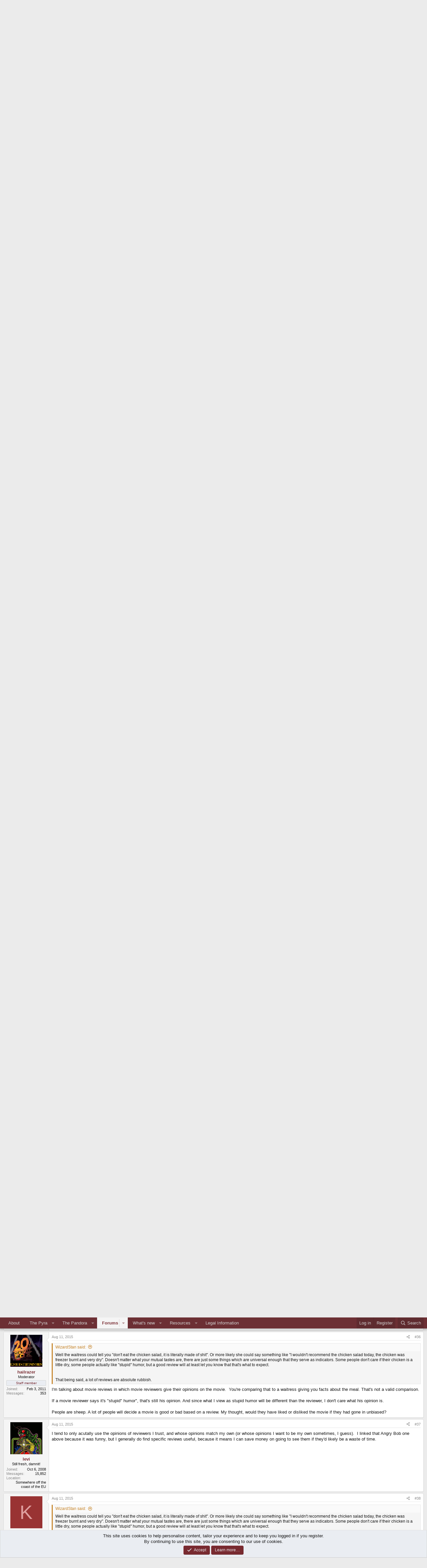

--- FILE ---
content_type: text/html; charset=utf-8
request_url: https://pyra-handheld.com/boards/threads/pixels.76084/page-2
body_size: 34265
content:
<!DOCTYPE html>
<html id="XF" lang="en-US" dir="LTR"
	data-xf="2.3"
	data-app="public"
	
	
	data-template="thread_view"
	data-container-key="node-220"
	data-content-key="thread-76084"
	data-logged-in="false"
	data-cookie-prefix="xf_"
	data-csrf="1769076129,ec8331a2d6b81b8f11bec4dffff861da"
	class="has-no-js template-thread_view"
	 data-run-jobs="">
<head>
	
	
	

	<meta charset="utf-8" />
	<title>Pixels | Page 2 | Official Pyra and Pandora Site</title>
	<link rel="manifest" href="/boards/webmanifest.php">

	<meta http-equiv="X-UA-Compatible" content="IE=Edge" />
	<meta name="viewport" content="width=device-width, initial-scale=1, viewport-fit=cover">

	
		<meta name="theme-color" content="#6c2f34" />
	

	<meta name="apple-mobile-web-app-title" content="Official Pyra and Pandora Site">
	

	
		
		<meta name="description" content="Well, IGN didn&#039;t hink much of the movie - http://uk.ign.com/articles/2015/07/22/pixels-review" />
		<meta property="og:description" content="Well, IGN didn&#039;t hink much of the movie - http://uk.ign.com/articles/2015/07/22/pixels-review" />
		<meta property="twitter:description" content="Well, IGN didn&#039;t hink much of the movie - http://uk.ign.com/articles/2015/07/22/pixels-review" />
	
	
		<meta property="og:url" content="https://pyra-handheld.com/boards/threads/pixels.76084/" />
	
		<link rel="canonical" href="https://pyra-handheld.com/boards/threads/pixels.76084/page-2" />
	
		<link rel="prev" href="/boards/threads/pixels.76084/" />
	
		<link rel="next" href="/boards/threads/pixels.76084/page-3" />
	
		
        <!-- App Indexing for Google Search -->
        <link href="android-app://com.quoord.tapatalkpro.activity/tapatalk/pyra-handheld.com/boards?ttfid=12515&location=topic&tid=76084&page=2&perpage=20&channel=google-indexing" rel="alternate" />
        <link href="ios-app://307880732/tapatalk/pyra-handheld.com/boards?ttfid=12515&location=topic&tid=76084&page=2&perpage=20&channel=google-indexing" rel="alternate" />
        
        <link href="https://pyra-handheld.com/boards/mobiquo/smartbanner/manifest.json" rel="manifest">
        
        <meta name="apple-itunes-app" content="app-id=307880732, affiliate-data=at=10lR7C, app-argument=tapatalk://pyra-handheld.com/boards?ttfid=12515&location=topic&tid=76084&page=2&perpage=20" />
        
	

	
		
	
	
	<meta property="og:site_name" content="Official Pyra and Pandora Site" />


	
	
		
	
	
	<meta property="og:type" content="website" />


	
	
		
	
	
	
		<meta property="og:title" content="Pixels" />
		<meta property="twitter:title" content="Pixels" />
	


	
	
	
	

	
	
	
	

	<link rel="stylesheet" href="/boards/css.php?css=public%3Anormalize.css%2Cpublic%3Afa.css%2Cpublic%3Acore.less%2Cpublic%3Aapp.less&amp;s=3&amp;l=1&amp;d=1745963337&amp;k=121140ddd42c47b14909f9f87794ae3696639935" />

	<link rel="stylesheet" href="/boards/css.php?css=public%3Abb_code.less%2Cpublic%3Acxf_bookmark_post_bottom.less%2Cpublic%3Amessage.less%2Cpublic%3Anotices.less%2Cpublic%3Ashare_controls.less%2Cpublic%3Astructured_list.less%2Cpublic%3Aextra.less&amp;s=3&amp;l=1&amp;d=1745963337&amp;k=e125e99a6c242579f28ee417cbfaf2721fc5ff3a" />


	
		<script src="https://www.pyra-handheld.com/boards/js/xf/preamble.min.js?_v=69474e23"></script>
	

	
	<script src="https://www.pyra-handheld.com/boards/js/vendor/vendor-compiled.js?_v=69474e23" defer></script>
	<script src="https://www.pyra-handheld.com/boards/js/xf/core-compiled.js?_v=69474e23" defer></script>

	<script>
		XF.ready(() =>
		{
			XF.extendObject(true, XF.config, {
				// 
				userId: 0,
				enablePush: true,
				pushAppServerKey: 'BLZpFYuh3ChXd2c9a3TYW7O9VfWpTVMRG1JuoiKSNnsXonTpGnUMIuJcUmoKJ7fnd2KOMmczkRHycSb3eQ6jk8c=',
				url: {
					fullBase: 'https://pyra-handheld.com/boards/',
					basePath: '/boards/',
					css: '/boards/css.php?css=__SENTINEL__&s=3&l=1&d=1745963337',
					js: 'https://www.pyra-handheld.com/boards/js/__SENTINEL__?_v=69474e23',
					icon: '/boards/data/local/icons/__VARIANT__.svg?v=1745963342#__NAME__',
					iconInline: '/boards/styles/fa/__VARIANT__/__NAME__.svg?v=5.15.3',
					keepAlive: '/boards/login/keep-alive'
				},
				cookie: {
					path: '/',
					domain: '',
					prefix: 'xf_',
					secure: true,
					consentMode: 'simple',
					consented: ["optional","_third_party"]
				},
				cacheKey: 'f3ed7234243583f554e27d349fe769c5',
				csrf: '1769076129,ec8331a2d6b81b8f11bec4dffff861da',
				js: {},
				fullJs: false,
				css: {"public:bb_code.less":true,"public:cxf_bookmark_post_bottom.less":true,"public:message.less":true,"public:notices.less":true,"public:share_controls.less":true,"public:structured_list.less":true,"public:extra.less":true},
				time: {
					now: 1769076129,
					today: 1769036400,
					todayDow: 4,
					tomorrow: 1769122800,
					yesterday: 1768950000,
					week: 1768518000,
					month: 1767222000,
					year: 1767222000
				},
				style: {
					light: '',
					dark: '',
					defaultColorScheme: 'light'
				},
				borderSizeFeature: '3px',
				fontAwesomeWeight: 'r',
				enableRtnProtect: true,
				
				enableFormSubmitSticky: true,
				imageOptimization: '0',
				imageOptimizationQuality: 0.85,
				uploadMaxFilesize: 2097152,
				uploadMaxWidth: 4000,
				uploadMaxHeight: 4000,
				allowedVideoExtensions: ["m4v","mov","mp4","mp4v","mpeg","mpg","ogv","webm"],
				allowedAudioExtensions: ["mp3","opus","ogg","wav"],
				shortcodeToEmoji: true,
				visitorCounts: {
					conversations_unread: '0',
					alerts_unviewed: '0',
					total_unread: '0',
					title_count: true,
					icon_indicator: true
				},
				jsMt: {"xf\/action.js":"868a2c1b","xf\/embed.js":"566c1a0c","xf\/form.js":"868a2c1b","xf\/structure.js":"868a2c1b","xf\/tooltip.js":"868a2c1b"},
				jsState: {},
				publicMetadataLogoUrl: '',
				publicPushBadgeUrl: 'https://pyra-handheld.com/boards/styles/default/xenforo/bell.png'
			})

			XF.extendObject(XF.phrases, {
				// 
				date_x_at_time_y:     "{date} at {time}",
				day_x_at_time_y:      "{day} at {time}",
				yesterday_at_x:       "Yesterday at {time}",
				x_minutes_ago:        "{minutes} minutes ago",
				one_minute_ago:       "1 minute ago",
				a_moment_ago:         "A moment ago",
				today_at_x:           "Today at {time}",
				in_a_moment:          "In a moment",
				in_a_minute:          "In a minute",
				in_x_minutes:         "In {minutes} minutes",
				later_today_at_x:     "Later today at {time}",
				tomorrow_at_x:        "Tomorrow at {time}",
				short_date_x_minutes: "{minutes}m",
				short_date_x_hours:   "{hours}h",
				short_date_x_days:    "{days}d",

				day0: "Sunday",
				day1: "Monday",
				day2: "Tuesday",
				day3: "Wednesday",
				day4: "Thursday",
				day5: "Friday",
				day6: "Saturday",

				dayShort0: "Sun",
				dayShort1: "Mon",
				dayShort2: "Tue",
				dayShort3: "Wed",
				dayShort4: "Thu",
				dayShort5: "Fri",
				dayShort6: "Sat",

				month0: "January",
				month1: "February",
				month2: "March",
				month3: "April",
				month4: "May",
				month5: "June",
				month6: "July",
				month7: "August",
				month8: "September",
				month9: "October",
				month10: "November",
				month11: "December",

				active_user_changed_reload_page: "The active user has changed. Reload the page for the latest version.",
				server_did_not_respond_in_time_try_again: "The server did not respond in time. Please try again.",
				oops_we_ran_into_some_problems: "Oops! We ran into some problems.",
				oops_we_ran_into_some_problems_more_details_console: "Oops! We ran into some problems. Please try again later. More error details may be in the browser console.",
				file_too_large_to_upload: "The file is too large to be uploaded.",
				uploaded_file_is_too_large_for_server_to_process: "The uploaded file is too large for the server to process.",
				files_being_uploaded_are_you_sure: "Files are still being uploaded. Are you sure you want to submit this form?",
				attach: "Attach files",
				rich_text_box: "Rich text box",
				close: "Close",
				link_copied_to_clipboard: "Link copied to clipboard.",
				text_copied_to_clipboard: "Text copied to clipboard.",
				loading: "Loading…",
				you_have_exceeded_maximum_number_of_selectable_items: "You have exceeded the maximum number of selectable items.",

				processing: "Processing",
				'processing...': "Processing…",

				showing_x_of_y_items: "Showing {count} of {total} items",
				showing_all_items: "Showing all items",
				no_items_to_display: "No items to display",

				number_button_up: "Increase",
				number_button_down: "Decrease",

				push_enable_notification_title: "Push notifications enabled successfully at Official Pyra and Pandora Site",
				push_enable_notification_body: "Thank you for enabling push notifications!",

				pull_down_to_refresh: "Pull down to refresh",
				release_to_refresh: "Release to refresh",
				refreshing: "Refreshing…"
			})
		})
	</script>

	<script>
XF.ready(() =>
{

!function($, window, document, _undefined)
{
	$(document).ready(function()
	{
		var width = $(window).width();
		var pathname = window.location.href; 
		var n = pathname.charAt(pathname.length-1);
		
		$("#quickSearchTitle").prop('disabled', false);

		if (n != '/')
		{
			var url = pathname + '/quicksearch';
		}
		else
		{
			var url = pathname + 'quicksearch';
		}

		$("#quickSearchTitle").keyup(function() 
		{	
			currentTitle = $('#quickSearchTitle').val();
			$.ajax(
			{
				type: "POST",
				url: url,
				data: { 
					'title': currentTitle,
					_xfToken: XF.config.csrf
				},
				dataType: "html",
				timeout: 5000,
				success: function(data) 
				{
					if (width >= 600) 
					{
						$(data).find('.quicksearch-wrapper-wide').each(function()
						{
							$('#quicksearch-result').empty();
							$('#quicksearch-result').append($(this).html());
							$('#quicksearch-result').slideDown("slow");
						});
					}
					else
					{
						$(data).find('.quicksearch-wrapper-narrow').each(function()
						{
							$('#quicksearch-result').empty();
							$('#quicksearch-result').append($(this).html());
							$('#quicksearch-result').slideDown("slow");
						});
					}
				},
				error: function(request, status, err) 
				{
					if (status != "success") {
						$('#quicksearch-result').slideUp("slow");
						$('#quicksearch-result').empty();
					}
				}
			});
		});
	});	
}
(jQuery, this, document);
function quickSearchClose() 
{
	$('#quicksearch-result').slideUp("slow");
	$('#quicksearch-result').empty();
	$('#quickSearchTitle').val("");
}

})
</script>



	
		<link rel="icon" type="image/png" href="https://pyra-handheld.com/boards/favpyra.ico" sizes="32x32" />
	

	
</head>
<body data-template="thread_view">

<div class="p-pageWrapper" id="top">

	

	<header class="p-header" id="header">
		<div class="p-header-inner">
			<div class="p-header-content">
				<div class="p-header-logo p-header-logo--image">
					<a href="/boards/">
						

	

	
		
		

		
	

	

	<picture data-variations="{&quot;default&quot;:{&quot;1&quot;:&quot;\/boards\/styles\/boardlogo.png&quot;,&quot;2&quot;:null}}">
		
		
		

		

		<img src="/boards/styles/boardlogo.png"  width="493" height="136" alt="Official Pyra and Pandora Site"  />
	</picture>


					</a>
				</div>

				
			</div>
		</div>
	</header>

	
	

	
		<div class="p-navSticky p-navSticky--primary" data-xf-init="sticky-header">
			
		<nav class="p-nav">
			<div class="p-nav-inner">
				<button type="button" class="button button--plain p-nav-menuTrigger" data-xf-click="off-canvas" data-menu=".js-headerOffCanvasMenu" tabindex="0" aria-label="Menu"><span class="button-text">
					<i aria-hidden="true"></i>
				</span></button>

				<div class="p-nav-smallLogo">
					<a href="/boards/">
						

	

	
		
		

		
	

	

	<picture data-variations="{&quot;default&quot;:{&quot;1&quot;:&quot;\/boards\/styles\/boardlogo.png&quot;,&quot;2&quot;:null}}">
		
		
		

		

		<img src="/boards/styles/boardlogo.png"  width="493" height="136" alt="Official Pyra and Pandora Site"  />
	</picture>


					</a>
				</div>

				<div class="p-nav-scroller hScroller" data-xf-init="h-scroller" data-auto-scroll=".p-navEl.is-selected">
					<div class="hScroller-scroll">
						<ul class="p-nav-list js-offCanvasNavSource">
							
								<li>
									
	<div class="p-navEl " >
	

		
	
	<a href="/boards/link-forums/about.21/"
	class="p-navEl-link "
	
	data-xf-key="1"
	data-nav-id="about">About</a>


		

		
	
	</div>

								</li>
							
								<li>
									
	<div class="p-navEl " data-has-children="true">
	

		
	
	<a href="/boards/pages/pyra/"
	class="p-navEl-link p-navEl-link--splitMenu "
	
	
	data-nav-id="home">The Pyra</a>


		<a data-xf-key="2"
			data-xf-click="menu"
			data-menu-pos-ref="< .p-navEl"
			class="p-navEl-splitTrigger"
			role="button"
			tabindex="0"
			aria-label="Toggle expanded"
			aria-expanded="false"
			aria-haspopup="true"></a>

		
	
		<div class="menu menu--structural" data-menu="menu" aria-hidden="true">
			<div class="menu-content">
				
					
	
	
	<a href="/boards/pages/pyratech/"
	class="menu-linkRow u-indentDepth0 js-offCanvasCopy "
	
	
	data-nav-id="techspecs">Technical Specifications</a>

	

				
					
	
	
	<a href="/boards/pages/community/"
	class="menu-linkRow u-indentDepth0 js-offCanvasCopy "
	
	
	data-nav-id="community">The Community</a>

	

				
					
	
	
	<a href="/boards/pages/preorder/"
	class="menu-linkRow u-indentDepth0 js-offCanvasCopy "
	
	
	data-nav-id="preorder">Preorder FAQ</a>

	

				
					
	
	
	<a href="/boards/pages/support/"
	class="menu-linkRow u-indentDepth0 js-offCanvasCopy "
	
	
	data-nav-id="support">Support us!</a>

	

				
					
	
	
	<a href="/boards/link-forums/press-kit.259/"
	class="menu-linkRow u-indentDepth0 js-offCanvasCopy "
	
	
	data-nav-id="presskit">Press Kit</a>

	

				
					
	
	
	<a href="/boards/link-forums/pyra-repository.262/"
	class="menu-linkRow u-indentDepth0 js-offCanvasCopy "
	
	
	data-nav-id="repository">Pyra Repository</a>

	

				
			</div>
		</div>
	
	</div>

								</li>
							
								<li>
									
	<div class="p-navEl " data-has-children="true">
	

		
	
	<a href="/boards/pages/pandora/"
	class="p-navEl-link p-navEl-link--splitMenu "
	
	
	data-nav-id="pandora">The Pandora</a>


		<a data-xf-key="3"
			data-xf-click="menu"
			data-menu-pos-ref="< .p-navEl"
			class="p-navEl-splitTrigger"
			role="button"
			tabindex="0"
			aria-label="Toggle expanded"
			aria-expanded="false"
			aria-haspopup="true"></a>

		
	
		<div class="menu menu--structural" data-menu="menu" aria-hidden="true">
			<div class="menu-content">
				
					
	
	
	<a href="/boards/pages/pndrepo/"
	class="menu-linkRow u-indentDepth0 js-offCanvasCopy "
	
	
	data-nav-id="pandorapps">Pandory File Repository</a>

	

				
					
	
	
	<a href="/boards/pages/pndfirmware/"
	class="menu-linkRow u-indentDepth0 js-offCanvasCopy "
	
	
	data-nav-id="pand_firm">Firmware Images</a>

	

				
					
	
	
	<a href="/boards/pages/pndgit/"
	class="menu-linkRow u-indentDepth0 js-offCanvasCopy "
	
	
	data-nav-id="pand_git">GIT Repository</a>

	

				
			</div>
		</div>
	
	</div>

								</li>
							
								<li>
									
	<div class="p-navEl is-selected" data-has-children="true">
	

		
	
	<a href="/boards/"
	class="p-navEl-link p-navEl-link--splitMenu "
	
	
	data-nav-id="forums">Forums</a>


		<a data-xf-key="4"
			data-xf-click="menu"
			data-menu-pos-ref="< .p-navEl"
			class="p-navEl-splitTrigger"
			role="button"
			tabindex="0"
			aria-label="Toggle expanded"
			aria-expanded="false"
			aria-haspopup="true"></a>

		
	
		<div class="menu menu--structural" data-menu="menu" aria-hidden="true">
			<div class="menu-content">
				
					
	
	
	<a href="/boards/whats-new/posts/"
	class="menu-linkRow u-indentDepth0 js-offCanvasCopy "
	
	
	data-nav-id="newPosts">New posts</a>

	

				
					
	
	
	<a href="/boards/search/?type=post"
	class="menu-linkRow u-indentDepth0 js-offCanvasCopy "
	
	
	data-nav-id="searchForums">Search forums</a>

	

				
			</div>
		</div>
	
	</div>

								</li>
							
								<li>
									
	<div class="p-navEl " data-has-children="true">
	

		
	
	<a href="/boards/whats-new/"
	class="p-navEl-link p-navEl-link--splitMenu "
	
	
	data-nav-id="whatsNew">What's new</a>


		<a data-xf-key="5"
			data-xf-click="menu"
			data-menu-pos-ref="< .p-navEl"
			class="p-navEl-splitTrigger"
			role="button"
			tabindex="0"
			aria-label="Toggle expanded"
			aria-expanded="false"
			aria-haspopup="true"></a>

		
	
		<div class="menu menu--structural" data-menu="menu" aria-hidden="true">
			<div class="menu-content">
				
					
	
	
	<a href="/boards/featured/"
	class="menu-linkRow u-indentDepth0 js-offCanvasCopy "
	
	
	data-nav-id="featured">Featured content</a>

	

				
					
	
	
	<a href="/boards/whats-new/posts/"
	class="menu-linkRow u-indentDepth0 js-offCanvasCopy "
	 rel="nofollow"
	
	data-nav-id="whatsNewPosts">New posts</a>

	

				
					
	
	
	<a href="/boards/whats-new/resources/"
	class="menu-linkRow u-indentDepth0 js-offCanvasCopy "
	 rel="nofollow"
	
	data-nav-id="xfrmNewResources">New resources</a>

	

				
					
	
	
	<a href="/boards/whats-new/latest-activity"
	class="menu-linkRow u-indentDepth0 js-offCanvasCopy "
	 rel="nofollow"
	
	data-nav-id="latestActivity">Latest activity</a>

	

				
			</div>
		</div>
	
	</div>

								</li>
							
								<li>
									
	<div class="p-navEl " data-has-children="true">
	

		
	
	<a href="/boards/resources/"
	class="p-navEl-link p-navEl-link--splitMenu "
	
	
	data-nav-id="xfrm">Resources</a>


		<a data-xf-key="6"
			data-xf-click="menu"
			data-menu-pos-ref="< .p-navEl"
			class="p-navEl-splitTrigger"
			role="button"
			tabindex="0"
			aria-label="Toggle expanded"
			aria-expanded="false"
			aria-haspopup="true"></a>

		
	
		<div class="menu menu--structural" data-menu="menu" aria-hidden="true">
			<div class="menu-content">
				
					
	
	
	<a href="/boards/resources/latest-reviews"
	class="menu-linkRow u-indentDepth0 js-offCanvasCopy "
	
	
	data-nav-id="xfrmLatestReviews">Latest reviews</a>

	

				
					
	
	
	<a href="/boards/search/?type=resource"
	class="menu-linkRow u-indentDepth0 js-offCanvasCopy "
	
	
	data-nav-id="xfrmSearchResources">Search resources</a>

	

				
			</div>
		</div>
	
	</div>

								</li>
							
								<li>
									
	<div class="p-navEl " >
	

		
	
	<a href="/boards/pages/legal/"
	class="p-navEl-link "
	
	data-xf-key="7"
	data-nav-id="legalinfo">Legal Information</a>


		

		
	
	</div>

								</li>
							
						</ul>
					</div>
				</div>

				<div class="p-nav-opposite">
					<div class="p-navgroup p-account p-navgroup--guest">
						
							<a href="/boards/login/" class="p-navgroup-link p-navgroup-link--textual p-navgroup-link--logIn"
								data-xf-click="overlay" data-follow-redirects="on">
								<span class="p-navgroup-linkText">Log in</span>
							</a>
							
								<a href="/boards/register/" class="p-navgroup-link p-navgroup-link--textual p-navgroup-link--register"
									data-xf-click="overlay" data-follow-redirects="on">
									<span class="p-navgroup-linkText">Register</span>
								</a>
							
						
					</div>

					<div class="p-navgroup p-discovery">
						<a href="/boards/whats-new/"
							class="p-navgroup-link p-navgroup-link--iconic p-navgroup-link--whatsnew"
							aria-label="What&#039;s new"
							title="What&#039;s new">
							<i aria-hidden="true"></i>
							<span class="p-navgroup-linkText">What's new</span>
						</a>

						
							<a href="/boards/search/"
								class="p-navgroup-link p-navgroup-link--iconic p-navgroup-link--search"
								data-xf-click="menu"
								data-xf-key="/"
								aria-label="Search"
								aria-expanded="false"
								aria-haspopup="true"
								title="Search">
								<i aria-hidden="true"></i>
								<span class="p-navgroup-linkText">Search</span>
							</a>
							<div class="menu menu--structural menu--wide" data-menu="menu" aria-hidden="true">
								<form action="/boards/search/search" method="post"
									class="menu-content"
									data-xf-init="quick-search">

									<h3 class="menu-header">Search</h3>
									
									<div class="menu-row">
										
											<div class="inputGroup inputGroup--joined">
												<input type="text" class="input" name="keywords" data-acurl="/boards/search/auto-complete" placeholder="Search…" aria-label="Search" data-menu-autofocus="true" />
												
			<select name="constraints" class="js-quickSearch-constraint input" aria-label="Search within">
				<option value="">Everywhere</option>
<option value="{&quot;search_type&quot;:&quot;post&quot;}">Threads</option>
<option value="{&quot;search_type&quot;:&quot;post&quot;,&quot;c&quot;:{&quot;nodes&quot;:[220],&quot;child_nodes&quot;:1}}">This forum</option>
<option value="{&quot;search_type&quot;:&quot;post&quot;,&quot;c&quot;:{&quot;thread&quot;:76084}}">This thread</option>

			</select>
		
											</div>
										
									</div>

									
									<div class="menu-row">
										<label class="iconic"><input type="checkbox"  name="c[title_only]" value="1" /><i aria-hidden="true"></i><span class="iconic-label">Search titles only

													
													<span tabindex="0" role="button"
														data-xf-init="tooltip" data-trigger="hover focus click" title="Tags will also be searched in content where tags are supported">

														<i class="fa--xf far fa-question-circle  u-muted u-smaller"><svg xmlns="http://www.w3.org/2000/svg" role="img" ><title>Note</title><use href="/boards/data/local/icons/regular.svg?v=1745963342#question-circle"></use></svg></i>
													</span></span></label>

									</div>
									
									<div class="menu-row">
										<div class="inputGroup">
											<span class="inputGroup-text" id="ctrl_search_menu_by_member">By:</span>
											<input type="text" class="input" name="c[users]" data-xf-init="auto-complete" placeholder="Member" aria-labelledby="ctrl_search_menu_by_member" />
										</div>
									</div>
									
	
	

<div class="menu-footer">
									<span class="menu-footer-controls">
										<button type="submit" class="button button--icon button--icon--search button--primary"><i class="fa--xf far fa-search "><svg xmlns="http://www.w3.org/2000/svg" role="img" aria-hidden="true" ><use href="/boards/data/local/icons/regular.svg?v=1745963342#search"></use></svg></i><span class="button-text">Search</span></button>
										<button type="submit" class="button " name="from_search_menu"><span class="button-text">Advanced search…</span></button>
									</span>
									</div>

									<input type="hidden" name="_xfToken" value="1769076129,ec8331a2d6b81b8f11bec4dffff861da" />
								</form>
							</div>
						
					</div>
				</div>
			</div>
		</nav>
	
		</div>
		
		
			<div class="p-sectionLinks">
				<div class="p-sectionLinks-inner hScroller" data-xf-init="h-scroller">
					<div class="hScroller-scroll">
						<ul class="p-sectionLinks-list">
							
								<li>
									
	<div class="p-navEl " >
	

		
	
	<a href="/boards/whats-new/posts/"
	class="p-navEl-link "
	
	data-xf-key="alt+1"
	data-nav-id="newPosts">New posts</a>


		

		
	
	</div>

								</li>
							
								<li>
									
	<div class="p-navEl " >
	

		
	
	<a href="/boards/search/?type=post"
	class="p-navEl-link "
	
	data-xf-key="alt+2"
	data-nav-id="searchForums">Search forums</a>


		

		
	
	</div>

								</li>
							
						</ul>
					</div>
				</div>
			</div>
			
	
		

	<div class="offCanvasMenu offCanvasMenu--nav js-headerOffCanvasMenu" data-menu="menu" aria-hidden="true" data-ocm-builder="navigation">
		<div class="offCanvasMenu-backdrop" data-menu-close="true"></div>
		<div class="offCanvasMenu-content">
			<div class="offCanvasMenu-header">
				Menu
				<a class="offCanvasMenu-closer" data-menu-close="true" role="button" tabindex="0" aria-label="Close"></a>
			</div>
			
				<div class="p-offCanvasRegisterLink">
					<div class="offCanvasMenu-linkHolder">
						<a href="/boards/login/" class="offCanvasMenu-link" data-xf-click="overlay" data-menu-close="true">
							Log in
						</a>
					</div>
					<hr class="offCanvasMenu-separator" />
					
						<div class="offCanvasMenu-linkHolder">
							<a href="/boards/register/" class="offCanvasMenu-link" data-xf-click="overlay" data-menu-close="true">
								Register
							</a>
						</div>
						<hr class="offCanvasMenu-separator" />
					
				</div>
			
			<div class="js-offCanvasNavTarget"></div>
			<div class="offCanvasMenu-installBanner js-installPromptContainer" style="display: none;" data-xf-init="install-prompt">
				<div class="offCanvasMenu-installBanner-header">Install the app</div>
				<button type="button" class="button js-installPromptButton"><span class="button-text">Install</span></button>
				<template class="js-installTemplateIOS">
					<div class="js-installTemplateContent">
						<div class="overlay-title">How to install the app on iOS</div>
						<div class="block-body">
							<div class="block-row">
								<p>
									Follow along with the video below to see how to install our site as a web app on your home screen.
								</p>
								<p style="text-align: center">
									<video src="/boards/styles/default/xenforo/add_to_home.mp4"
										width="280" height="480" autoplay loop muted playsinline></video>
								</p>
								<p>
									<small><strong>Note:</strong> This feature may not be available in some browsers.</small>
								</p>
							</div>
						</div>
					</div>
				</template>
			</div>
		</div>
	</div>

	<div class="p-body">
		<div class="p-body-inner">
			<!--XF:EXTRA_OUTPUT-->

			
				
	
		
		

		<ul class="notices notices--block  js-notices"
			data-xf-init="notices"
			data-type="block"
			data-scroll-interval="6">

			
				
	<li class="notice js-notice notice--primary"
		data-notice-id="1"
		data-delay-duration="0"
		data-display-duration="0"
		data-auto-dismiss=""
		data-visibility="">

		
		<div class="notice-content">
			
				<a href="/boards/account/dismiss-notice?notice_id=1" class="notice-dismiss js-noticeDismiss" data-xf-init="tooltip" title="Dismiss notice"></a>
			
			<center><a href="https://www.dragonbox.de/en/45-pyra"><img src="/pyrapics/pyra-eng.jpg"></a>
		</div>
	</li>

			
		</ul>
	

			

			

			
			
	
		<ul class="p-breadcrumbs "
			itemscope itemtype="https://schema.org/BreadcrumbList">
			
				

				
				

				
					
					
	<li itemprop="itemListElement" itemscope itemtype="https://schema.org/ListItem">
		<a href="/boards/pages/pyra/" itemprop="item">
			<span itemprop="name">The Pyra</span>
		</a>
		<meta itemprop="position" content="1" />
	</li>

				

				
					
					
	<li itemprop="itemListElement" itemscope itemtype="https://schema.org/ListItem">
		<a href="/boards/" itemprop="item">
			<span itemprop="name">Forums</span>
		</a>
		<meta itemprop="position" content="2" />
	</li>

				
				
					
					
	<li itemprop="itemListElement" itemscope itemtype="https://schema.org/ListItem">
		<a href="/boards/categories/off-topic.214/" itemprop="item">
			<span itemprop="name">Off topic</span>
		</a>
		<meta itemprop="position" content="3" />
	</li>

				
					
					
	<li itemprop="itemListElement" itemscope itemtype="https://schema.org/ListItem">
		<a href="/boards/forums/offtopic-discussions.220/" itemprop="item">
			<span itemprop="name">Offtopic Discussions</span>
		</a>
		<meta itemprop="position" content="4" />
	</li>

				
			
		</ul>
	

			

			
	<noscript class="js-jsWarning"><div class="blockMessage blockMessage--important blockMessage--iconic u-noJsOnly">JavaScript is disabled. For a better experience, please enable JavaScript in your browser before proceeding.</div></noscript>

			
	<div class="blockMessage blockMessage--important blockMessage--iconic js-browserWarning" style="display: none">You are using an out of date browser. It  may not display this or other websites correctly.<br />You should upgrade or use an <a href="https://www.google.com/chrome/" target="_blank" rel="noopener">alternative browser</a>.</div>


			
				<div class="p-body-header">
					
						
							<div class="p-title ">
								
									
										<h1 class="p-title-value">Pixels
</h1>
									
									
								
							</div>
						

						
							<div class="p-description">
	<ul class="listInline listInline--bullet">
		<li>
			<i class="fa--xf far fa-user "><svg xmlns="http://www.w3.org/2000/svg" role="img" ><title>Thread starter</title><use href="/boards/data/local/icons/regular.svg?v=1745963342#user"></use></svg></i>
			<span class="u-srOnly">Thread starter</span>

			<a href="/boards/members/rygd.63682/" class="username  u-concealed" dir="auto" data-user-id="63682" data-xf-init="member-tooltip">rygD</a>
		</li>
		<li>
			<i class="fa--xf far fa-clock "><svg xmlns="http://www.w3.org/2000/svg" role="img" ><title>Start date</title><use href="/boards/data/local/icons/regular.svg?v=1745963342#clock"></use></svg></i>
			<span class="u-srOnly">Start date</span>

			<a href="/boards/threads/pixels.76084/" class="u-concealed"><time  class="u-dt" dir="auto" datetime="2015-06-29T01:05:06+0200" data-timestamp="1435532706" data-date="Jun 29, 2015" data-time="1:05 AM" data-short="Jun &#039;15" title="Jun 29, 2015 at 1:05 AM">Jun 29, 2015</time></a>
		</li>
		
		
	</ul>
</div>
						
					
				</div>
			

			<div class="p-body-main  ">
				
				<div class="p-body-contentCol"></div>
				

				

				<div class="p-body-content">
					
					<div class="p-body-pageContent">











	
	
	
		
	
	
	


	
	
	
		
	
	
	


	
	
		
	
	
	


	
	



	












	

	
		
	








<div class="quicksearch">
	<div class="block-container" style="width:300px;">
		<div class="block-body">
			<input type="text" class="input js-filterInput" 
				autocomplete="off" 
				data-no-auto-focus="true" 
				disabled="disabled" 
				id="quickSearchTitle" 
				name="quickSearchTitle" 
				onsubmit="return handle()" 
				placeholder="Quick search..." 
				style="border:none;" 
			>
		</div>
	</div>
</div>
<br />

<div id="quicksearch-result"></div>	













<div class="block block--messages" data-xf-init="" data-type="post" data-href="/boards/inline-mod/" data-search-target="*">

	<span class="u-anchorTarget" id="posts"></span>

	
		
	

	

	<div class="block-outer"><div class="block-outer-main"><nav class="pageNavWrapper pageNavWrapper--mixed ">



<div class="pageNav  ">
	
		<a href="/boards/threads/pixels.76084/" class="pageNav-jump pageNav-jump--prev">Prev</a>
	

	<ul class="pageNav-main">
		

	
		<li class="pageNav-page "><a href="/boards/threads/pixels.76084/">1</a></li>
	


		

		
			

	
		<li class="pageNav-page pageNav-page--current "><a href="/boards/threads/pixels.76084/page-2">2</a></li>
	

		

		

		

	
		<li class="pageNav-page "><a href="/boards/threads/pixels.76084/page-3">3</a></li>
	

	</ul>

	
		<a href="/boards/threads/pixels.76084/page-3" class="pageNav-jump pageNav-jump--next">Next</a>
	
</div>

<div class="pageNavSimple">
	
		<a href="/boards/threads/pixels.76084/"
			class="pageNavSimple-el pageNavSimple-el--first"
			data-xf-init="tooltip" title="First">
			<i aria-hidden="true"></i> <span class="u-srOnly">First</span>
		</a>
		<a href="/boards/threads/pixels.76084/" class="pageNavSimple-el pageNavSimple-el--prev">
			<i aria-hidden="true"></i> Prev
		</a>
	

	<a class="pageNavSimple-el pageNavSimple-el--current"
		data-xf-init="tooltip" title="Go to page"
		data-xf-click="menu" role="button" tabindex="0" aria-expanded="false" aria-haspopup="true">
		2 of 3
	</a>
	

	<div class="menu menu--pageJump" data-menu="menu" aria-hidden="true">
		<div class="menu-content">
			<h4 class="menu-header">Go to page</h4>
			<div class="menu-row" data-xf-init="page-jump" data-page-url="/boards/threads/pixels.76084/page-%page%">
				<div class="inputGroup inputGroup--numbers">
					<div class="inputGroup inputGroup--numbers inputNumber" data-xf-init="number-box"><input type="number" pattern="\d*" class="input input--number js-numberBoxTextInput input input--numberNarrow js-pageJumpPage" value="2"  min="1" max="3" step="1" required="required" data-menu-autofocus="true" /></div>
					<span class="inputGroup-text"><button type="button" class="button js-pageJumpGo"><span class="button-text">Go</span></button></span>
				</div>
			</div>
		</div>
	</div>


	
		<a href="/boards/threads/pixels.76084/page-3" class="pageNavSimple-el pageNavSimple-el--next">
			Next <i aria-hidden="true"></i>
		</a>
		<a href="/boards/threads/pixels.76084/page-3"
			class="pageNavSimple-el pageNavSimple-el--last"
			data-xf-init="tooltip" title="Last">
			<i aria-hidden="true"></i> <span class="u-srOnly">Last</span>
		</a>
	
</div>

</nav>



</div></div>

	

	
		
	<div class="block-outer js-threadStatusField"></div>

	

	<div class="block-container lbContainer"
		data-xf-init="lightbox select-to-quote"
		data-message-selector=".js-post"
		data-lb-id="thread-76084"
		data-lb-universal="0">

		<div class="block-body js-replyNewMessageContainer">
			
				

					

					
						

	
	

	

	
	<article class="message message--post js-post js-inlineModContainer  "
		data-author="iprice"
		data-content="post-1346015"
		id="js-post-1346015"
		itemscope itemtype="https://schema.org/Comment" itemid="https://pyra-handheld.com/boards/posts/1346015/">

		
			<meta itemprop="parentItem" itemscope itemid="https://pyra-handheld.com/boards/threads/pixels.76084/" />
		

		<span class="u-anchorTarget" id="post-1346015"></span>

		
			<div class="message-inner">
				
					<div class="message-cell message-cell--user">
						

	<section class="message-user"
		itemprop="author"
		itemscope itemtype="https://schema.org/Person"
		itemid="https://pyra-handheld.com/boards/members/iprice.13373/">

		
			<meta itemprop="url" content="https://pyra-handheld.com/boards/members/iprice.13373/" />
		

		<div class="message-avatar ">
			<div class="message-avatar-wrapper">
				<a href="/boards/members/iprice.13373/" class="avatar avatar--m" data-user-id="13373" data-xf-init="member-tooltip">
			<img src="https://www.pyra-handheld.com/boards/data/avatars/m/13/13373.jpg?1450925416"  alt="iprice" class="avatar-u13373-m" width="96" height="96" loading="lazy" itemprop="image" /> 
		</a>
				
			</div>
		</div>
		<div class="message-userDetails">
			<h4 class="message-name"><a href="/boards/members/iprice.13373/" class="username " dir="auto" data-user-id="13373" data-xf-init="member-tooltip"><span itemprop="name">iprice</span></a></h4>
			<h5 class="userTitle message-userTitle" dir="auto" itemprop="jobTitle">Certified Guru</h5>
			
		</div>

	

		
			
			
				<div class="message-userExtras">
				
					
						<dl class="pairs pairs--justified">
							<dt>Joined</dt>
							<dd>Jan 31, 2008</dd>
						</dl>
					
					
						<dl class="pairs pairs--justified">
							<dt>Messages</dt>
							<dd>3,281</dd>
						</dl>
					
					
					
					
					
						<dl class="pairs pairs--justified">
							<dt>Age</dt>
							<dd>55</dd>
						</dl>
					
					
						<dl class="pairs pairs--justified">
							<dt>Location</dt>
							<dd>
								
									<a href="/boards/misc/location-info?location=MK.+UK.+OK." rel="nofollow noreferrer" target="_blank" class="u-concealed">MK. UK. OK.</a>
								
							</dd>
						</dl>
					
					
						<dl class="pairs pairs--justified">
							<dt>Website</dt>
							<dd><a href="http://" rel="nofollow" target="_blank">Visit site</a></dd>
						</dl>
					
					
						

	
		
	
		
	
		
	
		
	
		
	
		
	
		
	
		
	
		
	
		
	

						
							

	
		
	

						
					
				
				</div>
			
		
		<span class="message-userArrow"></span>
	</section>

					</div>
				

				
					
	<div class="message-cell message-cell--main">

					
						<div class="message-main js-quickEditTarget">

							
								

	

	<header class="message-attribution message-attribution--split">
		<ul class="message-attribution-main listInline ">
			
			
			<li class="u-concealed">
				<a href="/boards/threads/pixels.76084/post-1346015" rel="nofollow" itemprop="url">
					<time  class="u-dt" dir="auto" datetime="2015-07-23T18:21:46+0200" data-timestamp="1437668506" data-date="Jul 23, 2015" data-time="6:21 PM" data-short="Jul &#039;15" title="Jul 23, 2015 at 6:21 PM" itemprop="datePublished">Jul 23, 2015</time>
				</a>
			</li>
			
		</ul>

		<ul class="message-attribution-opposite message-attribution-opposite--list ">
			
			<li>
				<a href="/boards/threads/pixels.76084/post-1346015"
					class="message-attribution-gadget"
					data-xf-init="share-tooltip"
					data-href="/boards/posts/1346015/share"
					aria-label="Share"
					rel="nofollow">
					<i class="fa--xf far fa-share-alt "><svg xmlns="http://www.w3.org/2000/svg" role="img" aria-hidden="true" ><use href="/boards/data/local/icons/regular.svg?v=1745963342#share-alt"></use></svg></i>
				</a>
			</li>
			
				<li class="u-hidden js-embedCopy">
					
	<a href="javascript:"
		data-xf-init="copy-to-clipboard"
		data-copy-text="&lt;div class=&quot;js-xf-embed&quot; data-url=&quot;https://pyra-handheld.com/boards&quot; data-content=&quot;post-1346015&quot;&gt;&lt;/div&gt;&lt;script defer src=&quot;https://pyra-handheld.com/boards/js/xf/external_embed.js?_v=69474e23&quot;&gt;&lt;/script&gt;"
		data-success="Embed code HTML copied to clipboard."
		class="">
		<i class="fa--xf far fa-code "><svg xmlns="http://www.w3.org/2000/svg" role="img" aria-hidden="true" ><use href="/boards/data/local/icons/regular.svg?v=1745963342#code"></use></svg></i>
	</a>

				</li>
			
			
			
				<li>
					<a href="/boards/threads/pixels.76084/post-1346015" rel="nofollow">
						#21
					</a>
				</li>
			
		</ul>
	</header>

							

							<div class="message-content js-messageContent">
							

								
									
	
	
	

								

								
									
	

	<div class="message-userContent lbContainer js-lbContainer "
		data-lb-id="post-1346015"
		data-lb-caption-desc="iprice &middot; Jul 23, 2015 at 6:21 PM">

		

		<article class="message-body js-selectToQuote">
			
				
			

			<div itemprop="text">
				
					<div class="bbWrapper">Well, IGN didn&#039;t hink much of the movie - <a href="http://uk.ign.com/articles/2015/07/22/pixels-review" target="_blank" class="link link--external" data-proxy-href="/boards/proxy.php?link=http%3A%2F%2Fuk.ign.com%2Farticles%2F2015%2F07%2F22%2Fpixels-review&amp;hash=ec46ab3dba7c0ef13a551a7aa7154fe3" rel="nofollow ugc noopener">http://uk.ign.com/articles/2015/07/22/pixels-review</a></div>
				
			</div>

			<div class="js-selectToQuoteEnd">&nbsp;</div>
			
				
			
		</article>

		

		
	</div>

								

								
									
	

	

								

								
									
	

								

							
							</div>

							
								
	

	<footer class="message-footer">
		
			<div class="message-microdata" itemprop="interactionStatistic" itemtype="https://schema.org/InteractionCounter" itemscope>
				<meta itemprop="userInteractionCount" content="0" />
				<meta itemprop="interactionType" content="https://schema.org/LikeAction" />
			</div>
		

		

		<div class="reactionsBar js-reactionsList ">
			
		</div>

		<div class="js-historyTarget message-historyTarget toggleTarget" data-href="trigger-href"></div>
	</footer>

							
						</div>

					
					</div>
				
			</div>
		
	</article>

	
	

					

					

				

					

					
						

	
	

	

	
	<article class="message message--post js-post js-inlineModContainer  "
		data-author="gadgetoid"
		data-content="post-1346016"
		id="js-post-1346016"
		itemscope itemtype="https://schema.org/Comment" itemid="https://pyra-handheld.com/boards/posts/1346016/">

		
			<meta itemprop="parentItem" itemscope itemid="https://pyra-handheld.com/boards/threads/pixels.76084/" />
		

		<span class="u-anchorTarget" id="post-1346016"></span>

		
			<div class="message-inner">
				
					<div class="message-cell message-cell--user">
						

	<section class="message-user"
		itemprop="author"
		itemscope itemtype="https://schema.org/Person"
		itemid="https://pyra-handheld.com/boards/members/gadgetoid.15947/">

		
			<meta itemprop="url" content="https://pyra-handheld.com/boards/members/gadgetoid.15947/" />
		

		<div class="message-avatar ">
			<div class="message-avatar-wrapper">
				<a href="/boards/members/gadgetoid.15947/" class="avatar avatar--m" data-user-id="15947" data-xf-init="member-tooltip">
			<img src="https://www.pyra-handheld.com/boards/data/avatars/m/15/15947.jpg?1533651409" srcset="https://www.pyra-handheld.com/boards/data/avatars/l/15/15947.jpg?1533651409 2x" alt="gadgetoid" class="avatar-u15947-m" width="96" height="96" loading="lazy" itemprop="image" /> 
		</a>
				
			</div>
		</div>
		<div class="message-userDetails">
			<h4 class="message-name"><a href="/boards/members/gadgetoid.15947/" class="username " dir="auto" data-user-id="15947" data-xf-init="member-tooltip"><span class="username--staff username--moderator" itemprop="name">gadgetoid</span></a></h4>
			<h5 class="userTitle message-userTitle" dir="auto" itemprop="jobTitle">Moderator</h5>
			<div class="userBanner userBanner--staff message-userBanner" dir="auto" itemprop="jobTitle"><span class="userBanner-before"></span><strong>Staff member</strong><span class="userBanner-after"></span></div>
		</div>

	

		
			
			
				<div class="message-userExtras">
				
					
						<dl class="pairs pairs--justified">
							<dt>Joined</dt>
							<dd>Jan 6, 2009</dd>
						</dl>
					
					
						<dl class="pairs pairs--justified">
							<dt>Messages</dt>
							<dd>2,023</dd>
						</dl>
					
					
					
					
					
						<dl class="pairs pairs--justified">
							<dt>Age</dt>
							<dd>41</dd>
						</dl>
					
					
						<dl class="pairs pairs--justified">
							<dt>Location</dt>
							<dd>
								
									<a href="/boards/misc/location-info?location=Sheffield%2C+UK" rel="nofollow noreferrer" target="_blank" class="u-concealed">Sheffield, UK</a>
								
							</dd>
						</dl>
					
					
						<dl class="pairs pairs--justified">
							<dt>Website</dt>
							<dd><a href="http://pinout.xyz" rel="nofollow" target="_blank">pinout.xyz</a></dd>
						</dl>
					
					
						

	
		
	
		
	
		
	
		
	
		
	
		
	
		
	
		
	
		
	
		
	

						
							

	
		
	

						
					
				
				</div>
			
		
		<span class="message-userArrow"></span>
	</section>

					</div>
				

				
					
	<div class="message-cell message-cell--main">

					
						<div class="message-main js-quickEditTarget">

							
								

	

	<header class="message-attribution message-attribution--split">
		<ul class="message-attribution-main listInline ">
			
			
			<li class="u-concealed">
				<a href="/boards/threads/pixels.76084/post-1346016" rel="nofollow" itemprop="url">
					<time  class="u-dt" dir="auto" datetime="2015-07-23T19:14:14+0200" data-timestamp="1437671654" data-date="Jul 23, 2015" data-time="7:14 PM" data-short="Jul &#039;15" title="Jul 23, 2015 at 7:14 PM" itemprop="datePublished">Jul 23, 2015</time>
				</a>
			</li>
			
		</ul>

		<ul class="message-attribution-opposite message-attribution-opposite--list ">
			
			<li>
				<a href="/boards/threads/pixels.76084/post-1346016"
					class="message-attribution-gadget"
					data-xf-init="share-tooltip"
					data-href="/boards/posts/1346016/share"
					aria-label="Share"
					rel="nofollow">
					<i class="fa--xf far fa-share-alt "><svg xmlns="http://www.w3.org/2000/svg" role="img" aria-hidden="true" ><use href="/boards/data/local/icons/regular.svg?v=1745963342#share-alt"></use></svg></i>
				</a>
			</li>
			
				<li class="u-hidden js-embedCopy">
					
	<a href="javascript:"
		data-xf-init="copy-to-clipboard"
		data-copy-text="&lt;div class=&quot;js-xf-embed&quot; data-url=&quot;https://pyra-handheld.com/boards&quot; data-content=&quot;post-1346016&quot;&gt;&lt;/div&gt;&lt;script defer src=&quot;https://pyra-handheld.com/boards/js/xf/external_embed.js?_v=69474e23&quot;&gt;&lt;/script&gt;"
		data-success="Embed code HTML copied to clipboard."
		class="">
		<i class="fa--xf far fa-code "><svg xmlns="http://www.w3.org/2000/svg" role="img" aria-hidden="true" ><use href="/boards/data/local/icons/regular.svg?v=1745963342#code"></use></svg></i>
	</a>

				</li>
			
			
			
				<li>
					<a href="/boards/threads/pixels.76084/post-1346016" rel="nofollow">
						#22
					</a>
				</li>
			
		</ul>
	</header>

							

							<div class="message-content js-messageContent">
							

								
									
	
	
	

								

								
									
	

	<div class="message-userContent lbContainer js-lbContainer "
		data-lb-id="post-1346016"
		data-lb-caption-desc="gadgetoid &middot; Jul 23, 2015 at 7:14 PM">

		

		<article class="message-body js-selectToQuote">
			
				
			

			<div itemprop="text">
				
					<div class="bbWrapper">&quot;Pixels isn&#039;t worth the price of a 3D ticket&quot; - the entire review just lost its credibility.<br />
<br />
<br />
Well actually the terrible, sloppy writing did that a few paragraphs ago. But I like a good prompt to whinge about how crappy and irrelevant 3D cinema is!<br />
<br />
<br />
I, for one, will watch any old crap simply for a chance to turn off my brain for a couple of hours. At least this particular crap is vaguely relevant to my interests! Tearing it apart as if it were supposed to be some visual masterpiece is like slating salt &amp; vinegar crisps for not being caviar.</div>
				
			</div>

			<div class="js-selectToQuoteEnd">&nbsp;</div>
			
				
			
		</article>

		

		
	</div>

								

								
									
	

	

								

								
									
	

								

							
							</div>

							
								
	

	<footer class="message-footer">
		
			<div class="message-microdata" itemprop="interactionStatistic" itemtype="https://schema.org/InteractionCounter" itemscope>
				<meta itemprop="userInteractionCount" content="0" />
				<meta itemprop="interactionType" content="https://schema.org/LikeAction" />
			</div>
		

		

		<div class="reactionsBar js-reactionsList ">
			
		</div>

		<div class="js-historyTarget message-historyTarget toggleTarget" data-href="trigger-href"></div>
	</footer>

							
						</div>

					
					</div>
				
			</div>
		
	</article>

	
	

					

					

				

					

					
						

	
	

	

	
	<article class="message message--post js-post js-inlineModContainer  "
		data-author="padoro"
		data-content="post-1346017"
		id="js-post-1346017"
		itemscope itemtype="https://schema.org/Comment" itemid="https://pyra-handheld.com/boards/posts/1346017/">

		
			<meta itemprop="parentItem" itemscope itemid="https://pyra-handheld.com/boards/threads/pixels.76084/" />
		

		<span class="u-anchorTarget" id="post-1346017"></span>

		
			<div class="message-inner">
				
					<div class="message-cell message-cell--user">
						

	<section class="message-user"
		itemprop="author"
		itemscope itemtype="https://schema.org/Person"
		itemid="https://pyra-handheld.com/boards/members/padoro.60825/">

		
			<meta itemprop="url" content="https://pyra-handheld.com/boards/members/padoro.60825/" />
		

		<div class="message-avatar ">
			<div class="message-avatar-wrapper">
				<a href="/boards/members/padoro.60825/" class="avatar avatar--m avatar--default avatar--default--dynamic" data-user-id="60825" data-xf-init="member-tooltip" style="background-color: #339999; color: #061313">
			<span class="avatar-u60825-m" role="img" aria-label="padoro">P</span> 
		</a>
				
			</div>
		</div>
		<div class="message-userDetails">
			<h4 class="message-name"><a href="/boards/members/padoro.60825/" class="username " dir="auto" data-user-id="60825" data-xf-init="member-tooltip"><span itemprop="name">padoro</span></a></h4>
			<h5 class="userTitle message-userTitle" dir="auto" itemprop="jobTitle">Member</h5>
			
		</div>

	

		
			
			
				<div class="message-userExtras">
				
					
						<dl class="pairs pairs--justified">
							<dt>Joined</dt>
							<dd>Oct 28, 2012</dd>
						</dl>
					
					
						<dl class="pairs pairs--justified">
							<dt>Messages</dt>
							<dd>86</dd>
						</dl>
					
					
					
					
					
					
					
					
						

	
		
	
		
	
		
	
		
	
		
	
		
	
		
	
		
	
		
	
		
	

						
							

	
		
	

						
					
				
				</div>
			
		
		<span class="message-userArrow"></span>
	</section>

					</div>
				

				
					
	<div class="message-cell message-cell--main">

					
						<div class="message-main js-quickEditTarget">

							
								

	

	<header class="message-attribution message-attribution--split">
		<ul class="message-attribution-main listInline ">
			
			
			<li class="u-concealed">
				<a href="/boards/threads/pixels.76084/post-1346017" rel="nofollow" itemprop="url">
					<time  class="u-dt" dir="auto" datetime="2015-07-23T20:19:34+0200" data-timestamp="1437675574" data-date="Jul 23, 2015" data-time="8:19 PM" data-short="Jul &#039;15" title="Jul 23, 2015 at 8:19 PM" itemprop="datePublished">Jul 23, 2015</time>
				</a>
			</li>
			
		</ul>

		<ul class="message-attribution-opposite message-attribution-opposite--list ">
			
			<li>
				<a href="/boards/threads/pixels.76084/post-1346017"
					class="message-attribution-gadget"
					data-xf-init="share-tooltip"
					data-href="/boards/posts/1346017/share"
					aria-label="Share"
					rel="nofollow">
					<i class="fa--xf far fa-share-alt "><svg xmlns="http://www.w3.org/2000/svg" role="img" aria-hidden="true" ><use href="/boards/data/local/icons/regular.svg?v=1745963342#share-alt"></use></svg></i>
				</a>
			</li>
			
				<li class="u-hidden js-embedCopy">
					
	<a href="javascript:"
		data-xf-init="copy-to-clipboard"
		data-copy-text="&lt;div class=&quot;js-xf-embed&quot; data-url=&quot;https://pyra-handheld.com/boards&quot; data-content=&quot;post-1346017&quot;&gt;&lt;/div&gt;&lt;script defer src=&quot;https://pyra-handheld.com/boards/js/xf/external_embed.js?_v=69474e23&quot;&gt;&lt;/script&gt;"
		data-success="Embed code HTML copied to clipboard."
		class="">
		<i class="fa--xf far fa-code "><svg xmlns="http://www.w3.org/2000/svg" role="img" aria-hidden="true" ><use href="/boards/data/local/icons/regular.svg?v=1745963342#code"></use></svg></i>
	</a>

				</li>
			
			
			
				<li>
					<a href="/boards/threads/pixels.76084/post-1346017" rel="nofollow">
						#23
					</a>
				</li>
			
		</ul>
	</header>

							

							<div class="message-content js-messageContent">
							

								
									
	
	
	

								

								
									
	

	<div class="message-userContent lbContainer js-lbContainer "
		data-lb-id="post-1346017"
		data-lb-caption-desc="padoro &middot; Jul 23, 2015 at 8:19 PM">

		

		<article class="message-body js-selectToQuote">
			
				
			

			<div itemprop="text">
				
					<div class="bbWrapper">It is sad when you realize that most movies are made with two objectives in mind:<br />
<br />
<br />
First: get as much profit as possible for the producers and the studio.<br />
<br />
<br />
Second: indoctrinate the masses in accordance to the convinience of the political and business caste, as long as it does not interfere too much with the first point...<br />
<br />
<br />
In my humble opinion  <img src="[data-uri]" class="smilie smilie--sprite smilie--sprite13" alt=":)" title="Smile    :)" loading="lazy" data-shortname=":)" /></div>
				
			</div>

			<div class="js-selectToQuoteEnd">&nbsp;</div>
			
				
			
		</article>

		

		
	</div>

								

								
									
	

	
		<div class="message-lastEdit">
			
				Last edited by a moderator: <time  class="u-dt" dir="auto" datetime="2015-07-23T21:14:46+0200" data-timestamp="1437678886" data-date="Jul 23, 2015" data-time="9:14 PM" data-short="Jul &#039;15" title="Jul 23, 2015 at 9:14 PM" itemprop="dateModified">Jul 23, 2015</time>
			
		</div>
	

								

								
									
	

								

							
							</div>

							
								
	

	<footer class="message-footer">
		
			<div class="message-microdata" itemprop="interactionStatistic" itemtype="https://schema.org/InteractionCounter" itemscope>
				<meta itemprop="userInteractionCount" content="1" />
				<meta itemprop="interactionType" content="https://schema.org/LikeAction" />
			</div>
		

		

		<div class="reactionsBar js-reactionsList is-active">
			
	
	
		<ul class="reactionSummary">
		
			<li><span class="reaction reaction--small reaction--1" data-reaction-id="1"><i aria-hidden="true"></i><img src="https://cdn.jsdelivr.net/joypixels/assets/8.0/png/unicode/64/1f44d.png" loading="lazy" width="64" height="64" class="reaction-image reaction-image--emoji js-reaction" alt="Like" title="Like" /></span></li>
		
		</ul>
	


<span class="u-srOnly">Reactions:</span>
<a class="reactionsBar-link" href="/boards/posts/1346017/reactions" data-xf-click="overlay" data-cache="false" rel="nofollow"><bdi>kuru</bdi></a>
		</div>

		<div class="js-historyTarget message-historyTarget toggleTarget" data-href="trigger-href"></div>
	</footer>

							
						</div>

					
					</div>
				
			</div>
		
	</article>

	
	

					

					

				

					

					
						

	
	

	

	
	<article class="message message--post js-post js-inlineModContainer  "
		data-author="levi"
		data-content="post-1346018"
		id="js-post-1346018"
		itemscope itemtype="https://schema.org/Comment" itemid="https://pyra-handheld.com/boards/posts/1346018/">

		
			<meta itemprop="parentItem" itemscope itemid="https://pyra-handheld.com/boards/threads/pixels.76084/" />
		

		<span class="u-anchorTarget" id="post-1346018"></span>

		
			<div class="message-inner">
				
					<div class="message-cell message-cell--user">
						

	<section class="message-user"
		itemprop="author"
		itemscope itemtype="https://schema.org/Person"
		itemid="https://pyra-handheld.com/boards/members/levi.15244/">

		
			<meta itemprop="url" content="https://pyra-handheld.com/boards/members/levi.15244/" />
		

		<div class="message-avatar ">
			<div class="message-avatar-wrapper">
				<a href="/boards/members/levi.15244/" class="avatar avatar--m" data-user-id="15244" data-xf-init="member-tooltip">
			<img src="https://www.pyra-handheld.com/boards/data/avatars/m/15/15244.jpg?1619271628" srcset="https://www.pyra-handheld.com/boards/data/avatars/l/15/15244.jpg?1619271628 2x" alt="levi" class="avatar-u15244-m" width="96" height="96" loading="lazy" itemprop="image" /> 
		</a>
				
			</div>
		</div>
		<div class="message-userDetails">
			<h4 class="message-name"><a href="/boards/members/levi.15244/" class="username " dir="auto" data-user-id="15244" data-xf-init="member-tooltip"><span itemprop="name">levi</span></a></h4>
			<h5 class="userTitle message-userTitle" dir="auto" itemprop="jobTitle">Still fresh, damnit!</h5>
			
		</div>

	

		
			
			
				<div class="message-userExtras">
				
					
						<dl class="pairs pairs--justified">
							<dt>Joined</dt>
							<dd>Oct 6, 2008</dd>
						</dl>
					
					
						<dl class="pairs pairs--justified">
							<dt>Messages</dt>
							<dd>15,852</dd>
						</dl>
					
					
					
					
					
					
						<dl class="pairs pairs--justified">
							<dt>Location</dt>
							<dd>
								
									<a href="/boards/misc/location-info?location=Somewhere+off+the+coast+of+the+EU" rel="nofollow noreferrer" target="_blank" class="u-concealed">Somewhere off the coast of the EU</a>
								
							</dd>
						</dl>
					
					
					
						

	
		
	
		
	
		
	
		
	
		
	
		
	
		
	
		
	
		
	
		
	

						
					
				
				</div>
			
		
		<span class="message-userArrow"></span>
	</section>

					</div>
				

				
					
	<div class="message-cell message-cell--main">

					
						<div class="message-main js-quickEditTarget">

							
								

	

	<header class="message-attribution message-attribution--split">
		<ul class="message-attribution-main listInline ">
			
			
			<li class="u-concealed">
				<a href="/boards/threads/pixels.76084/post-1346018" rel="nofollow" itemprop="url">
					<time  class="u-dt" dir="auto" datetime="2015-07-23T21:26:00+0200" data-timestamp="1437679560" data-date="Jul 23, 2015" data-time="9:26 PM" data-short="Jul &#039;15" title="Jul 23, 2015 at 9:26 PM" itemprop="datePublished">Jul 23, 2015</time>
				</a>
			</li>
			
		</ul>

		<ul class="message-attribution-opposite message-attribution-opposite--list ">
			
			<li>
				<a href="/boards/threads/pixels.76084/post-1346018"
					class="message-attribution-gadget"
					data-xf-init="share-tooltip"
					data-href="/boards/posts/1346018/share"
					aria-label="Share"
					rel="nofollow">
					<i class="fa--xf far fa-share-alt "><svg xmlns="http://www.w3.org/2000/svg" role="img" aria-hidden="true" ><use href="/boards/data/local/icons/regular.svg?v=1745963342#share-alt"></use></svg></i>
				</a>
			</li>
			
				<li class="u-hidden js-embedCopy">
					
	<a href="javascript:"
		data-xf-init="copy-to-clipboard"
		data-copy-text="&lt;div class=&quot;js-xf-embed&quot; data-url=&quot;https://pyra-handheld.com/boards&quot; data-content=&quot;post-1346018&quot;&gt;&lt;/div&gt;&lt;script defer src=&quot;https://pyra-handheld.com/boards/js/xf/external_embed.js?_v=69474e23&quot;&gt;&lt;/script&gt;"
		data-success="Embed code HTML copied to clipboard."
		class="">
		<i class="fa--xf far fa-code "><svg xmlns="http://www.w3.org/2000/svg" role="img" aria-hidden="true" ><use href="/boards/data/local/icons/regular.svg?v=1745963342#code"></use></svg></i>
	</a>

				</li>
			
			
			
				<li>
					<a href="/boards/threads/pixels.76084/post-1346018" rel="nofollow">
						#24
					</a>
				</li>
			
		</ul>
	</header>

							

							<div class="message-content js-messageContent">
							

								
									
	
	
	

								

								
									
	

	<div class="message-userContent lbContainer js-lbContainer "
		data-lb-id="post-1346018"
		data-lb-caption-desc="levi &middot; Jul 23, 2015 at 9:26 PM">

		

		<article class="message-body js-selectToQuote">
			
				
			

			<div itemprop="text">
				
					<div class="bbWrapper"><blockquote data-attributes="" data-quote="Gadgetoid" data-source="post: 392687"
	class="bbCodeBlock bbCodeBlock--expandable bbCodeBlock--quote js-expandWatch">
	
		<div class="bbCodeBlock-title">
			
				<a href="/boards/goto/post?id=392687"
					class="bbCodeBlock-sourceJump"
					rel="nofollow"
					data-xf-click="attribution"
					data-content-selector="#post-392687">Gadgetoid said:</a>
			
		</div>
	
	<div class="bbCodeBlock-content">
		
		<div class="bbCodeBlock-expandContent js-expandContent ">
			I, for one, will watch any old crap simply for a chance to turn off my brain for a couple of hours. At least this particular crap is vaguely relevant to my interests! Tearing it apart as if it were supposed to be some visual masterpiece is like slating salt &amp; vinegar crisps for not being caviar.
		</div>
		<div class="bbCodeBlock-expandLink js-expandLink"><a role="button" tabindex="0">Click to expand...</a></div>
	</div>
</blockquote>If you don&#039;t care about the characterisations or plot, what are you reading a review for?  The only thing that review says other than that the characterisation and plot is lacking is that it has a well utilised soundtrack.  Unless you&#039;re particularly interested in that, I&#039;d have thought the trailer would be more than enough for you to know whether you need to see it or not.<br />
<br />
For the rest of us, who need more sustenance in a movie we have to be basically sober to see (to avoid missing half of the film in the toilets), a review like that is useful.  I for one will wait until it&#039;s shown on TV, where I can pause it for bathroom breaks, of fast-forward through the slow bits.</div>
				
			</div>

			<div class="js-selectToQuoteEnd">&nbsp;</div>
			
				
			
		</article>

		

		
	</div>

								

								
									
	

	

								

								
									
	

								

							
							</div>

							
								
	

	<footer class="message-footer">
		
			<div class="message-microdata" itemprop="interactionStatistic" itemtype="https://schema.org/InteractionCounter" itemscope>
				<meta itemprop="userInteractionCount" content="0" />
				<meta itemprop="interactionType" content="https://schema.org/LikeAction" />
			</div>
		

		

		<div class="reactionsBar js-reactionsList ">
			
		</div>

		<div class="js-historyTarget message-historyTarget toggleTarget" data-href="trigger-href"></div>
	</footer>

							
						</div>

					
					</div>
				
			</div>
		
	</article>

	
	

					

					

				

					

					
						

	
	

	

	
	<article class="message message--post js-post js-inlineModContainer  "
		data-author="levi"
		data-content="post-1346019"
		id="js-post-1346019"
		itemscope itemtype="https://schema.org/Comment" itemid="https://pyra-handheld.com/boards/posts/1346019/">

		
			<meta itemprop="parentItem" itemscope itemid="https://pyra-handheld.com/boards/threads/pixels.76084/" />
		

		<span class="u-anchorTarget" id="post-1346019"></span>

		
			<div class="message-inner">
				
					<div class="message-cell message-cell--user">
						

	<section class="message-user"
		itemprop="author"
		itemscope itemtype="https://schema.org/Person"
		itemid="https://pyra-handheld.com/boards/members/levi.15244/">

		
			<meta itemprop="url" content="https://pyra-handheld.com/boards/members/levi.15244/" />
		

		<div class="message-avatar ">
			<div class="message-avatar-wrapper">
				<a href="/boards/members/levi.15244/" class="avatar avatar--m" data-user-id="15244" data-xf-init="member-tooltip">
			<img src="https://www.pyra-handheld.com/boards/data/avatars/m/15/15244.jpg?1619271628" srcset="https://www.pyra-handheld.com/boards/data/avatars/l/15/15244.jpg?1619271628 2x" alt="levi" class="avatar-u15244-m" width="96" height="96" loading="lazy" itemprop="image" /> 
		</a>
				
			</div>
		</div>
		<div class="message-userDetails">
			<h4 class="message-name"><a href="/boards/members/levi.15244/" class="username " dir="auto" data-user-id="15244" data-xf-init="member-tooltip"><span itemprop="name">levi</span></a></h4>
			<h5 class="userTitle message-userTitle" dir="auto" itemprop="jobTitle">Still fresh, damnit!</h5>
			
		</div>

	

		
			
			
				<div class="message-userExtras">
				
					
						<dl class="pairs pairs--justified">
							<dt>Joined</dt>
							<dd>Oct 6, 2008</dd>
						</dl>
					
					
						<dl class="pairs pairs--justified">
							<dt>Messages</dt>
							<dd>15,852</dd>
						</dl>
					
					
					
					
					
					
						<dl class="pairs pairs--justified">
							<dt>Location</dt>
							<dd>
								
									<a href="/boards/misc/location-info?location=Somewhere+off+the+coast+of+the+EU" rel="nofollow noreferrer" target="_blank" class="u-concealed">Somewhere off the coast of the EU</a>
								
							</dd>
						</dl>
					
					
					
						

	
		
	
		
	
		
	
		
	
		
	
		
	
		
	
		
	
		
	
		
	

						
					
				
				</div>
			
		
		<span class="message-userArrow"></span>
	</section>

					</div>
				

				
					
	<div class="message-cell message-cell--main">

					
						<div class="message-main js-quickEditTarget">

							
								

	

	<header class="message-attribution message-attribution--split">
		<ul class="message-attribution-main listInline ">
			
			
			<li class="u-concealed">
				<a href="/boards/threads/pixels.76084/post-1346019" rel="nofollow" itemprop="url">
					<time  class="u-dt" dir="auto" datetime="2015-07-23T21:41:55+0200" data-timestamp="1437680515" data-date="Jul 23, 2015" data-time="9:41 PM" data-short="Jul &#039;15" title="Jul 23, 2015 at 9:41 PM" itemprop="datePublished">Jul 23, 2015</time>
				</a>
			</li>
			
		</ul>

		<ul class="message-attribution-opposite message-attribution-opposite--list ">
			
			<li>
				<a href="/boards/threads/pixels.76084/post-1346019"
					class="message-attribution-gadget"
					data-xf-init="share-tooltip"
					data-href="/boards/posts/1346019/share"
					aria-label="Share"
					rel="nofollow">
					<i class="fa--xf far fa-share-alt "><svg xmlns="http://www.w3.org/2000/svg" role="img" aria-hidden="true" ><use href="/boards/data/local/icons/regular.svg?v=1745963342#share-alt"></use></svg></i>
				</a>
			</li>
			
				<li class="u-hidden js-embedCopy">
					
	<a href="javascript:"
		data-xf-init="copy-to-clipboard"
		data-copy-text="&lt;div class=&quot;js-xf-embed&quot; data-url=&quot;https://pyra-handheld.com/boards&quot; data-content=&quot;post-1346019&quot;&gt;&lt;/div&gt;&lt;script defer src=&quot;https://pyra-handheld.com/boards/js/xf/external_embed.js?_v=69474e23&quot;&gt;&lt;/script&gt;"
		data-success="Embed code HTML copied to clipboard."
		class="">
		<i class="fa--xf far fa-code "><svg xmlns="http://www.w3.org/2000/svg" role="img" aria-hidden="true" ><use href="/boards/data/local/icons/regular.svg?v=1745963342#code"></use></svg></i>
	</a>

				</li>
			
			
			
				<li>
					<a href="/boards/threads/pixels.76084/post-1346019" rel="nofollow">
						#25
					</a>
				</li>
			
		</ul>
	</header>

							

							<div class="message-content js-messageContent">
							

								
									
	
	
	

								

								
									
	

	<div class="message-userContent lbContainer js-lbContainer "
		data-lb-id="post-1346019"
		data-lb-caption-desc="levi &middot; Jul 23, 2015 at 9:41 PM">

		

		<article class="message-body js-selectToQuote">
			
				
			

			<div itemprop="text">
				
					<div class="bbWrapper">Also, this guy didn&#039;t much like the movie<br />
<br />
<a href="https://www.youtube.com/embed/BFD2293oGvA?feature=oembed" target="_blank" class="link link--external" data-proxy-href="/boards/proxy.php?link=https%3A%2F%2Fwww.youtube.com%2Fembed%2FBFD2293oGvA%3Ffeature%3Doembed&amp;hash=fc58b369e097ad892610ca1159d9177b" rel="nofollow ugc noopener">https://www.youtube.com/embed/BFD2293oGvA?feature=oembed</a><br />
<br />
Warning: Contains profanity.  Just a bit.</div>
				
			</div>

			<div class="js-selectToQuoteEnd">&nbsp;</div>
			
				
			
		</article>

		

		
	</div>

								

								
									
	

	

								

								
									
	

								

							
							</div>

							
								
	

	<footer class="message-footer">
		
			<div class="message-microdata" itemprop="interactionStatistic" itemtype="https://schema.org/InteractionCounter" itemscope>
				<meta itemprop="userInteractionCount" content="1" />
				<meta itemprop="interactionType" content="https://schema.org/LikeAction" />
			</div>
		

		

		<div class="reactionsBar js-reactionsList is-active">
			
	
	
		<ul class="reactionSummary">
		
			<li><span class="reaction reaction--small reaction--1" data-reaction-id="1"><i aria-hidden="true"></i><img src="https://cdn.jsdelivr.net/joypixels/assets/8.0/png/unicode/64/1f44d.png" loading="lazy" width="64" height="64" class="reaction-image reaction-image--emoji js-reaction" alt="Like" title="Like" /></span></li>
		
		</ul>
	


<span class="u-srOnly">Reactions:</span>
<a class="reactionsBar-link" href="/boards/posts/1346019/reactions" data-xf-click="overlay" data-cache="false" rel="nofollow"><bdi>klapse</bdi></a>
		</div>

		<div class="js-historyTarget message-historyTarget toggleTarget" data-href="trigger-href"></div>
	</footer>

							
						</div>

					
					</div>
				
			</div>
		
	</article>

	
	

					

					

				

					

					
						

	
	

	

	
	<article class="message message--post js-post js-inlineModContainer  "
		data-author="gadgetoid"
		data-content="post-1346020"
		id="js-post-1346020"
		itemscope itemtype="https://schema.org/Comment" itemid="https://pyra-handheld.com/boards/posts/1346020/">

		
			<meta itemprop="parentItem" itemscope itemid="https://pyra-handheld.com/boards/threads/pixels.76084/" />
		

		<span class="u-anchorTarget" id="post-1346020"></span>

		
			<div class="message-inner">
				
					<div class="message-cell message-cell--user">
						

	<section class="message-user"
		itemprop="author"
		itemscope itemtype="https://schema.org/Person"
		itemid="https://pyra-handheld.com/boards/members/gadgetoid.15947/">

		
			<meta itemprop="url" content="https://pyra-handheld.com/boards/members/gadgetoid.15947/" />
		

		<div class="message-avatar ">
			<div class="message-avatar-wrapper">
				<a href="/boards/members/gadgetoid.15947/" class="avatar avatar--m" data-user-id="15947" data-xf-init="member-tooltip">
			<img src="https://www.pyra-handheld.com/boards/data/avatars/m/15/15947.jpg?1533651409" srcset="https://www.pyra-handheld.com/boards/data/avatars/l/15/15947.jpg?1533651409 2x" alt="gadgetoid" class="avatar-u15947-m" width="96" height="96" loading="lazy" itemprop="image" /> 
		</a>
				
			</div>
		</div>
		<div class="message-userDetails">
			<h4 class="message-name"><a href="/boards/members/gadgetoid.15947/" class="username " dir="auto" data-user-id="15947" data-xf-init="member-tooltip"><span class="username--staff username--moderator" itemprop="name">gadgetoid</span></a></h4>
			<h5 class="userTitle message-userTitle" dir="auto" itemprop="jobTitle">Moderator</h5>
			<div class="userBanner userBanner--staff message-userBanner" dir="auto" itemprop="jobTitle"><span class="userBanner-before"></span><strong>Staff member</strong><span class="userBanner-after"></span></div>
		</div>

	

		
			
			
				<div class="message-userExtras">
				
					
						<dl class="pairs pairs--justified">
							<dt>Joined</dt>
							<dd>Jan 6, 2009</dd>
						</dl>
					
					
						<dl class="pairs pairs--justified">
							<dt>Messages</dt>
							<dd>2,023</dd>
						</dl>
					
					
					
					
					
						<dl class="pairs pairs--justified">
							<dt>Age</dt>
							<dd>41</dd>
						</dl>
					
					
						<dl class="pairs pairs--justified">
							<dt>Location</dt>
							<dd>
								
									<a href="/boards/misc/location-info?location=Sheffield%2C+UK" rel="nofollow noreferrer" target="_blank" class="u-concealed">Sheffield, UK</a>
								
							</dd>
						</dl>
					
					
						<dl class="pairs pairs--justified">
							<dt>Website</dt>
							<dd><a href="http://pinout.xyz" rel="nofollow" target="_blank">pinout.xyz</a></dd>
						</dl>
					
					
						

	
		
	
		
	
		
	
		
	
		
	
		
	
		
	
		
	
		
	
		
	

						
							

	
		
	

						
					
				
				</div>
			
		
		<span class="message-userArrow"></span>
	</section>

					</div>
				

				
					
	<div class="message-cell message-cell--main">

					
						<div class="message-main js-quickEditTarget">

							
								

	

	<header class="message-attribution message-attribution--split">
		<ul class="message-attribution-main listInline ">
			
			
			<li class="u-concealed">
				<a href="/boards/threads/pixels.76084/post-1346020" rel="nofollow" itemprop="url">
					<time  class="u-dt" dir="auto" datetime="2015-07-23T22:12:54+0200" data-timestamp="1437682374" data-date="Jul 23, 2015" data-time="10:12 PM" data-short="Jul &#039;15" title="Jul 23, 2015 at 10:12 PM" itemprop="datePublished">Jul 23, 2015</time>
				</a>
			</li>
			
		</ul>

		<ul class="message-attribution-opposite message-attribution-opposite--list ">
			
			<li>
				<a href="/boards/threads/pixels.76084/post-1346020"
					class="message-attribution-gadget"
					data-xf-init="share-tooltip"
					data-href="/boards/posts/1346020/share"
					aria-label="Share"
					rel="nofollow">
					<i class="fa--xf far fa-share-alt "><svg xmlns="http://www.w3.org/2000/svg" role="img" aria-hidden="true" ><use href="/boards/data/local/icons/regular.svg?v=1745963342#share-alt"></use></svg></i>
				</a>
			</li>
			
				<li class="u-hidden js-embedCopy">
					
	<a href="javascript:"
		data-xf-init="copy-to-clipboard"
		data-copy-text="&lt;div class=&quot;js-xf-embed&quot; data-url=&quot;https://pyra-handheld.com/boards&quot; data-content=&quot;post-1346020&quot;&gt;&lt;/div&gt;&lt;script defer src=&quot;https://pyra-handheld.com/boards/js/xf/external_embed.js?_v=69474e23&quot;&gt;&lt;/script&gt;"
		data-success="Embed code HTML copied to clipboard."
		class="">
		<i class="fa--xf far fa-code "><svg xmlns="http://www.w3.org/2000/svg" role="img" aria-hidden="true" ><use href="/boards/data/local/icons/regular.svg?v=1745963342#code"></use></svg></i>
	</a>

				</li>
			
			
			
				<li>
					<a href="/boards/threads/pixels.76084/post-1346020" rel="nofollow">
						#26
					</a>
				</li>
			
		</ul>
	</header>

							

							<div class="message-content js-messageContent">
							

								
									
	
	
	

								

								
									
	

	<div class="message-userContent lbContainer js-lbContainer "
		data-lb-id="post-1346020"
		data-lb-caption-desc="gadgetoid &middot; Jul 23, 2015 at 10:12 PM">

		

		<article class="message-body js-selectToQuote">
			
				
			

			<div itemprop="text">
				
					<div class="bbWrapper">It&#039;s not like I went out of my way to read the review- it was a click away and leant some context to this thread. Useful, since I hadn&#039;t even heard of the film.<br />
<br />
<br />
I don&#039;t watch or even have regular TV, and don&#039;t frequent cinemas... maybe once a year... So any old toss I can stick on to unwind will do. Most of the time it&#039;ll be on in the background while I work anyway.<br />
<br />
<br />
As for even partaking in this thread in the first place; I&#039;m mostly just here because I quit Reddit and need something else to prevent me from working 24/7.</div>
				
			</div>

			<div class="js-selectToQuoteEnd">&nbsp;</div>
			
				
			
		</article>

		

		
	</div>

								

								
									
	

	

								

								
									
	

								

							
							</div>

							
								
	

	<footer class="message-footer">
		
			<div class="message-microdata" itemprop="interactionStatistic" itemtype="https://schema.org/InteractionCounter" itemscope>
				<meta itemprop="userInteractionCount" content="2" />
				<meta itemprop="interactionType" content="https://schema.org/LikeAction" />
			</div>
		

		

		<div class="reactionsBar js-reactionsList is-active">
			
	
	
		<ul class="reactionSummary">
		
			<li><span class="reaction reaction--small reaction--1" data-reaction-id="1"><i aria-hidden="true"></i><img src="https://cdn.jsdelivr.net/joypixels/assets/8.0/png/unicode/64/1f44d.png" loading="lazy" width="64" height="64" class="reaction-image reaction-image--emoji js-reaction" alt="Like" title="Like" /></span></li>
		
		</ul>
	


<span class="u-srOnly">Reactions:</span>
<a class="reactionsBar-link" href="/boards/posts/1346020/reactions" data-xf-click="overlay" data-cache="false" rel="nofollow"><bdi>Nintendo</bdi> and <bdi>levi</bdi></a>
		</div>

		<div class="js-historyTarget message-historyTarget toggleTarget" data-href="trigger-href"></div>
	</footer>

							
						</div>

					
					</div>
				
			</div>
		
	</article>

	
	

					

					

				

					

					
						

	
	

	

	
	<article class="message message--post js-post js-inlineModContainer  "
		data-author="comradekingu"
		data-content="post-1346021"
		id="js-post-1346021"
		itemscope itemtype="https://schema.org/Comment" itemid="https://pyra-handheld.com/boards/posts/1346021/">

		
			<meta itemprop="parentItem" itemscope itemid="https://pyra-handheld.com/boards/threads/pixels.76084/" />
		

		<span class="u-anchorTarget" id="post-1346021"></span>

		
			<div class="message-inner">
				
					<div class="message-cell message-cell--user">
						

	<section class="message-user"
		itemprop="author"
		itemscope itemtype="https://schema.org/Person"
		itemid="https://pyra-handheld.com/boards/members/comradekingu.59341/">

		
			<meta itemprop="url" content="https://pyra-handheld.com/boards/members/comradekingu.59341/" />
		

		<div class="message-avatar ">
			<div class="message-avatar-wrapper">
				<a href="/boards/members/comradekingu.59341/" class="avatar avatar--m" data-user-id="59341" data-xf-init="member-tooltip">
			<img src="https://www.pyra-handheld.com/boards/data/avatars/m/59/59341.jpg?1450925356" srcset="https://www.pyra-handheld.com/boards/data/avatars/l/59/59341.jpg?1450925356 2x" alt="comradekingu" class="avatar-u59341-m" width="96" height="96" loading="lazy" itemprop="image" /> 
		</a>
				
			</div>
		</div>
		<div class="message-userDetails">
			<h4 class="message-name"><a href="/boards/members/comradekingu.59341/" class="username " dir="auto" data-user-id="59341" data-xf-init="member-tooltip"><span itemprop="name">comradekingu</span></a></h4>
			<h5 class="userTitle message-userTitle" dir="auto" itemprop="jobTitle">Glowing ember</h5>
			
		</div>

	

		
			
			
				<div class="message-userExtras">
				
					
						<dl class="pairs pairs--justified">
							<dt>Joined</dt>
							<dd>Apr 15, 2011</dd>
						</dl>
					
					
						<dl class="pairs pairs--justified">
							<dt>Messages</dt>
							<dd>5,107</dd>
						</dl>
					
					
					
					
					
					
					
						<dl class="pairs pairs--justified">
							<dt>Website</dt>
							<dd><a href="http://portfolio.anotheragency.no/" rel="nofollow" target="_blank">portfolio.anotheragency.no</a></dd>
						</dl>
					
					
						

	
		
	
		
	
		
	
		
	
		
	
		
	
		
	
		
	
		
	
		
	

						
							

	
		
	

						
					
				
				</div>
			
		
		<span class="message-userArrow"></span>
	</section>

					</div>
				

				
					
	<div class="message-cell message-cell--main">

					
						<div class="message-main js-quickEditTarget">

							
								

	

	<header class="message-attribution message-attribution--split">
		<ul class="message-attribution-main listInline ">
			
			
			<li class="u-concealed">
				<a href="/boards/threads/pixels.76084/post-1346021" rel="nofollow" itemprop="url">
					<time  class="u-dt" dir="auto" datetime="2015-07-24T04:32:32+0200" data-timestamp="1437705152" data-date="Jul 24, 2015" data-time="4:32 AM" data-short="Jul &#039;15" title="Jul 24, 2015 at 4:32 AM" itemprop="datePublished">Jul 24, 2015</time>
				</a>
			</li>
			
		</ul>

		<ul class="message-attribution-opposite message-attribution-opposite--list ">
			
			<li>
				<a href="/boards/threads/pixels.76084/post-1346021"
					class="message-attribution-gadget"
					data-xf-init="share-tooltip"
					data-href="/boards/posts/1346021/share"
					aria-label="Share"
					rel="nofollow">
					<i class="fa--xf far fa-share-alt "><svg xmlns="http://www.w3.org/2000/svg" role="img" aria-hidden="true" ><use href="/boards/data/local/icons/regular.svg?v=1745963342#share-alt"></use></svg></i>
				</a>
			</li>
			
				<li class="u-hidden js-embedCopy">
					
	<a href="javascript:"
		data-xf-init="copy-to-clipboard"
		data-copy-text="&lt;div class=&quot;js-xf-embed&quot; data-url=&quot;https://pyra-handheld.com/boards&quot; data-content=&quot;post-1346021&quot;&gt;&lt;/div&gt;&lt;script defer src=&quot;https://pyra-handheld.com/boards/js/xf/external_embed.js?_v=69474e23&quot;&gt;&lt;/script&gt;"
		data-success="Embed code HTML copied to clipboard."
		class="">
		<i class="fa--xf far fa-code "><svg xmlns="http://www.w3.org/2000/svg" role="img" aria-hidden="true" ><use href="/boards/data/local/icons/regular.svg?v=1745963342#code"></use></svg></i>
	</a>

				</li>
			
			
			
				<li>
					<a href="/boards/threads/pixels.76084/post-1346021" rel="nofollow">
						#27
					</a>
				</li>
			
		</ul>
	</header>

							

							<div class="message-content js-messageContent">
							

								
									
	
	
	

								

								
									
	

	<div class="message-userContent lbContainer js-lbContainer "
		data-lb-id="post-1346021"
		data-lb-caption-desc="comradekingu &middot; Jul 24, 2015 at 4:32 AM">

		

		<article class="message-body js-selectToQuote">
			
				
			

			<div itemprop="text">
				
					<div class="bbWrapper"><blockquote data-attributes="" data-quote="Fusion_Power" data-source="post: 389558"
	class="bbCodeBlock bbCodeBlock--expandable bbCodeBlock--quote js-expandWatch">
	
		<div class="bbCodeBlock-title">
			
				<a href="/boards/goto/post?id=389558"
					class="bbCodeBlock-sourceJump"
					rel="nofollow"
					data-xf-click="attribution"
					data-content-selector="#post-389558">Fusion_Power said:</a>
			
		</div>
	
	<div class="bbCodeBlock-content">
		
		<div class="bbCodeBlock-expandContent js-expandContent ">
			



<blockquote data-attributes="" data-quote="ekianjo" data-source="post: 389482"
	class="bbCodeBlock bbCodeBlock--expandable bbCodeBlock--quote js-expandWatch">
	
		<div class="bbCodeBlock-title">
			
				<a href="/boards/goto/post?id=389482"
					class="bbCodeBlock-sourceJump"
					rel="nofollow"
					data-xf-click="attribution"
					data-content-selector="#post-389482">ekianjo said:</a>
			
		</div>
	
	<div class="bbCodeBlock-content">
		
		<div class="bbCodeBlock-expandContent js-expandContent ">
			



<blockquote data-attributes="" data-quote="rygD" data-source="post: 389471"
	class="bbCodeBlock bbCodeBlock--expandable bbCodeBlock--quote js-expandWatch">
	
		<div class="bbCodeBlock-title">
			
				<a href="/boards/goto/post?id=389471"
					class="bbCodeBlock-sourceJump"
					rel="nofollow"
					data-xf-click="attribution"
					data-content-selector="#post-389471">rygD said:</a>
			
		</div>
	
	<div class="bbCodeBlock-content">
		
		<div class="bbCodeBlock-expandContent js-expandContent ">
			I am just curious what everyone thinks about this film.<br />
<br />
<a href="http://www.pixels-movie.com/site/" target="_blank" class="link link--external" data-proxy-href="/boards/proxy.php?link=http%3A%2F%2Fwww.pixels-movie.com%2Fsite%2F&amp;hash=d8ce1669ba31add8fc9865a388fd2260" rel="nofollow ugc noopener">http://www.pixels-movie.com/site/</a><br />
<br />
<br />
I will probably see it eventually, but I doubt I will really enjoy it.
		</div>
		<div class="bbCodeBlock-expandLink js-expandLink"><a role="button" tabindex="0">Click to expand...</a></div>
	</div>
</blockquote> <br />
With Adam Sandler in it, there&#039;s a good statistical chance that it&#039;s going to be a turd. (judging from everything he played in before).
		</div>
		<div class="bbCodeBlock-expandLink js-expandLink"><a role="button" tabindex="0">Click to expand...</a></div>
	</div>
</blockquote>Zohan was not that bad imho. ^^&quot;
		</div>
		<div class="bbCodeBlock-expandLink js-expandLink"><a role="button" tabindex="0">Click to expand...</a></div>
	</div>
</blockquote>But this one for sure is, because it has Adam Sandler in it.</div>
				
			</div>

			<div class="js-selectToQuoteEnd">&nbsp;</div>
			
				
			
		</article>

		

		
	</div>

								

								
									
	

	

								

								
									
	

								

							
							</div>

							
								
	

	<footer class="message-footer">
		
			<div class="message-microdata" itemprop="interactionStatistic" itemtype="https://schema.org/InteractionCounter" itemscope>
				<meta itemprop="userInteractionCount" content="0" />
				<meta itemprop="interactionType" content="https://schema.org/LikeAction" />
			</div>
		

		

		<div class="reactionsBar js-reactionsList ">
			
		</div>

		<div class="js-historyTarget message-historyTarget toggleTarget" data-href="trigger-href"></div>
	</footer>

							
						</div>

					
					</div>
				
			</div>
		
	</article>

	
	

					

					

				

					

					
						

	
	

	

	
	<article class="message message--post js-post js-inlineModContainer  "
		data-author="Nintendo"
		data-content="post-1346022"
		id="js-post-1346022"
		itemscope itemtype="https://schema.org/Comment" itemid="https://pyra-handheld.com/boards/posts/1346022/">

		
			<meta itemprop="parentItem" itemscope itemid="https://pyra-handheld.com/boards/threads/pixels.76084/" />
		

		<span class="u-anchorTarget" id="post-1346022"></span>

		
			<div class="message-inner">
				
					<div class="message-cell message-cell--user">
						

	<section class="message-user"
		itemprop="author"
		itemscope itemtype="https://schema.org/Person"
		itemid="https://pyra-handheld.com/boards/members/nintendo.5740/">

		
			<meta itemprop="url" content="https://pyra-handheld.com/boards/members/nintendo.5740/" />
		

		<div class="message-avatar ">
			<div class="message-avatar-wrapper">
				<a href="/boards/members/nintendo.5740/" class="avatar avatar--m" data-user-id="5740" data-xf-init="member-tooltip">
			<img src="https://www.pyra-handheld.com/boards/data/avatars/m/5/5740.jpg?1659334134" srcset="https://www.pyra-handheld.com/boards/data/avatars/l/5/5740.jpg?1659334134 2x" alt="Nintendo" class="avatar-u5740-m" width="96" height="96" loading="lazy" itemprop="image" /> 
		</a>
				
			</div>
		</div>
		<div class="message-userDetails">
			<h4 class="message-name"><a href="/boards/members/nintendo.5740/" class="username " dir="auto" data-user-id="5740" data-xf-init="member-tooltip"><span itemprop="name">Nintendo</span></a></h4>
			<h5 class="userTitle message-userTitle" dir="auto" itemprop="jobTitle">Nintendo Switch</h5>
			
		</div>

	

		
			
			
				<div class="message-userExtras">
				
					
						<dl class="pairs pairs--justified">
							<dt>Joined</dt>
							<dd>Oct 8, 2005</dd>
						</dl>
					
					
						<dl class="pairs pairs--justified">
							<dt>Messages</dt>
							<dd>13,446</dd>
						</dl>
					
					
					
					
					
						<dl class="pairs pairs--justified">
							<dt>Age</dt>
							<dd>47</dd>
						</dl>
					
					
						<dl class="pairs pairs--justified">
							<dt>Location</dt>
							<dd>
								
									<a href="/boards/misc/location-info?location=Melbourne%2C+VICTORIA+-+AUSTRALIA" rel="nofollow noreferrer" target="_blank" class="u-concealed">Melbourne, VICTORIA - AUSTRALIA</a>
								
							</dd>
						</dl>
					
					
					
						

	
		
	
		
	
		
	
		
	
		
	
		
	
		
	
		
	
		
	
		
	

						
							

	
		
	

						
					
				
				</div>
			
		
		<span class="message-userArrow"></span>
	</section>

					</div>
				

				
					
	<div class="message-cell message-cell--main">

					
						<div class="message-main js-quickEditTarget">

							
								

	

	<header class="message-attribution message-attribution--split">
		<ul class="message-attribution-main listInline ">
			
			
			<li class="u-concealed">
				<a href="/boards/threads/pixels.76084/post-1346022" rel="nofollow" itemprop="url">
					<time  class="u-dt" dir="auto" datetime="2015-07-24T05:18:05+0200" data-timestamp="1437707885" data-date="Jul 24, 2015" data-time="5:18 AM" data-short="Jul &#039;15" title="Jul 24, 2015 at 5:18 AM" itemprop="datePublished">Jul 24, 2015</time>
				</a>
			</li>
			
		</ul>

		<ul class="message-attribution-opposite message-attribution-opposite--list ">
			
			<li>
				<a href="/boards/threads/pixels.76084/post-1346022"
					class="message-attribution-gadget"
					data-xf-init="share-tooltip"
					data-href="/boards/posts/1346022/share"
					aria-label="Share"
					rel="nofollow">
					<i class="fa--xf far fa-share-alt "><svg xmlns="http://www.w3.org/2000/svg" role="img" aria-hidden="true" ><use href="/boards/data/local/icons/regular.svg?v=1745963342#share-alt"></use></svg></i>
				</a>
			</li>
			
				<li class="u-hidden js-embedCopy">
					
	<a href="javascript:"
		data-xf-init="copy-to-clipboard"
		data-copy-text="&lt;div class=&quot;js-xf-embed&quot; data-url=&quot;https://pyra-handheld.com/boards&quot; data-content=&quot;post-1346022&quot;&gt;&lt;/div&gt;&lt;script defer src=&quot;https://pyra-handheld.com/boards/js/xf/external_embed.js?_v=69474e23&quot;&gt;&lt;/script&gt;"
		data-success="Embed code HTML copied to clipboard."
		class="">
		<i class="fa--xf far fa-code "><svg xmlns="http://www.w3.org/2000/svg" role="img" aria-hidden="true" ><use href="/boards/data/local/icons/regular.svg?v=1745963342#code"></use></svg></i>
	</a>

				</li>
			
			
			
				<li>
					<a href="/boards/threads/pixels.76084/post-1346022" rel="nofollow">
						#28
					</a>
				</li>
			
		</ul>
	</header>

							

							<div class="message-content js-messageContent">
							

								
									
	
	
	

								

								
									
	

	<div class="message-userContent lbContainer js-lbContainer "
		data-lb-id="post-1346022"
		data-lb-caption-desc="Nintendo &middot; Jul 24, 2015 at 5:18 AM">

		

		<article class="message-body js-selectToQuote">
			
				
			

			<div itemprop="text">
				
					<div class="bbWrapper">Adam was in Zohan</div>
				
			</div>

			<div class="js-selectToQuoteEnd">&nbsp;</div>
			
				
			
		</article>

		

		
	</div>

								

								
									
	

	

								

								
									
	

								

							
							</div>

							
								
	

	<footer class="message-footer">
		
			<div class="message-microdata" itemprop="interactionStatistic" itemtype="https://schema.org/InteractionCounter" itemscope>
				<meta itemprop="userInteractionCount" content="0" />
				<meta itemprop="interactionType" content="https://schema.org/LikeAction" />
			</div>
		

		

		<div class="reactionsBar js-reactionsList ">
			
		</div>

		<div class="js-historyTarget message-historyTarget toggleTarget" data-href="trigger-href"></div>
	</footer>

							
						</div>

					
					</div>
				
			</div>
		
	</article>

	
	

					

					

				

					

					
						

	
	

	

	
	<article class="message message--post js-post js-inlineModContainer  "
		data-author="comradekingu"
		data-content="post-1346023"
		id="js-post-1346023"
		itemscope itemtype="https://schema.org/Comment" itemid="https://pyra-handheld.com/boards/posts/1346023/">

		
			<meta itemprop="parentItem" itemscope itemid="https://pyra-handheld.com/boards/threads/pixels.76084/" />
		

		<span class="u-anchorTarget" id="post-1346023"></span>

		
			<div class="message-inner">
				
					<div class="message-cell message-cell--user">
						

	<section class="message-user"
		itemprop="author"
		itemscope itemtype="https://schema.org/Person"
		itemid="https://pyra-handheld.com/boards/members/comradekingu.59341/">

		
			<meta itemprop="url" content="https://pyra-handheld.com/boards/members/comradekingu.59341/" />
		

		<div class="message-avatar ">
			<div class="message-avatar-wrapper">
				<a href="/boards/members/comradekingu.59341/" class="avatar avatar--m" data-user-id="59341" data-xf-init="member-tooltip">
			<img src="https://www.pyra-handheld.com/boards/data/avatars/m/59/59341.jpg?1450925356" srcset="https://www.pyra-handheld.com/boards/data/avatars/l/59/59341.jpg?1450925356 2x" alt="comradekingu" class="avatar-u59341-m" width="96" height="96" loading="lazy" itemprop="image" /> 
		</a>
				
			</div>
		</div>
		<div class="message-userDetails">
			<h4 class="message-name"><a href="/boards/members/comradekingu.59341/" class="username " dir="auto" data-user-id="59341" data-xf-init="member-tooltip"><span itemprop="name">comradekingu</span></a></h4>
			<h5 class="userTitle message-userTitle" dir="auto" itemprop="jobTitle">Glowing ember</h5>
			
		</div>

	

		
			
			
				<div class="message-userExtras">
				
					
						<dl class="pairs pairs--justified">
							<dt>Joined</dt>
							<dd>Apr 15, 2011</dd>
						</dl>
					
					
						<dl class="pairs pairs--justified">
							<dt>Messages</dt>
							<dd>5,107</dd>
						</dl>
					
					
					
					
					
					
					
						<dl class="pairs pairs--justified">
							<dt>Website</dt>
							<dd><a href="http://portfolio.anotheragency.no/" rel="nofollow" target="_blank">portfolio.anotheragency.no</a></dd>
						</dl>
					
					
						

	
		
	
		
	
		
	
		
	
		
	
		
	
		
	
		
	
		
	
		
	

						
							

	
		
	

						
					
				
				</div>
			
		
		<span class="message-userArrow"></span>
	</section>

					</div>
				

				
					
	<div class="message-cell message-cell--main">

					
						<div class="message-main js-quickEditTarget">

							
								

	

	<header class="message-attribution message-attribution--split">
		<ul class="message-attribution-main listInline ">
			
			
			<li class="u-concealed">
				<a href="/boards/threads/pixels.76084/post-1346023" rel="nofollow" itemprop="url">
					<time  class="u-dt" dir="auto" datetime="2015-07-24T07:27:15+0200" data-timestamp="1437715635" data-date="Jul 24, 2015" data-time="7:27 AM" data-short="Jul &#039;15" title="Jul 24, 2015 at 7:27 AM" itemprop="datePublished">Jul 24, 2015</time>
				</a>
			</li>
			
		</ul>

		<ul class="message-attribution-opposite message-attribution-opposite--list ">
			
			<li>
				<a href="/boards/threads/pixels.76084/post-1346023"
					class="message-attribution-gadget"
					data-xf-init="share-tooltip"
					data-href="/boards/posts/1346023/share"
					aria-label="Share"
					rel="nofollow">
					<i class="fa--xf far fa-share-alt "><svg xmlns="http://www.w3.org/2000/svg" role="img" aria-hidden="true" ><use href="/boards/data/local/icons/regular.svg?v=1745963342#share-alt"></use></svg></i>
				</a>
			</li>
			
				<li class="u-hidden js-embedCopy">
					
	<a href="javascript:"
		data-xf-init="copy-to-clipboard"
		data-copy-text="&lt;div class=&quot;js-xf-embed&quot; data-url=&quot;https://pyra-handheld.com/boards&quot; data-content=&quot;post-1346023&quot;&gt;&lt;/div&gt;&lt;script defer src=&quot;https://pyra-handheld.com/boards/js/xf/external_embed.js?_v=69474e23&quot;&gt;&lt;/script&gt;"
		data-success="Embed code HTML copied to clipboard."
		class="">
		<i class="fa--xf far fa-code "><svg xmlns="http://www.w3.org/2000/svg" role="img" aria-hidden="true" ><use href="/boards/data/local/icons/regular.svg?v=1745963342#code"></use></svg></i>
	</a>

				</li>
			
			
			
				<li>
					<a href="/boards/threads/pixels.76084/post-1346023" rel="nofollow">
						#29
					</a>
				</li>
			
		</ul>
	</header>

							

							<div class="message-content js-messageContent">
							

								
									
	
	
	

								

								
									
	

	<div class="message-userContent lbContainer js-lbContainer "
		data-lb-id="post-1346023"
		data-lb-caption-desc="comradekingu &middot; Jul 24, 2015 at 7:27 AM">

		

		<article class="message-body js-selectToQuote">
			
				
			

			<div itemprop="text">
				
					<div class="bbWrapper">You still want this movie that has Adam Sandler in it to be good. He is going to have to disappoint you here.</div>
				
			</div>

			<div class="js-selectToQuoteEnd">&nbsp;</div>
			
				
			
		</article>

		

		
	</div>

								

								
									
	

	

								

								
									
	

								

							
							</div>

							
								
	

	<footer class="message-footer">
		
			<div class="message-microdata" itemprop="interactionStatistic" itemtype="https://schema.org/InteractionCounter" itemscope>
				<meta itemprop="userInteractionCount" content="0" />
				<meta itemprop="interactionType" content="https://schema.org/LikeAction" />
			</div>
		

		

		<div class="reactionsBar js-reactionsList ">
			
		</div>

		<div class="js-historyTarget message-historyTarget toggleTarget" data-href="trigger-href"></div>
	</footer>

							
						</div>

					
					</div>
				
			</div>
		
	</article>

	
	

					

					

				

					

					
						

	
	

	

	
	<article class="message message--post js-post js-inlineModContainer  "
		data-author="Jumpman"
		data-content="post-1346024"
		id="js-post-1346024"
		itemscope itemtype="https://schema.org/Comment" itemid="https://pyra-handheld.com/boards/posts/1346024/">

		
			<meta itemprop="parentItem" itemscope itemid="https://pyra-handheld.com/boards/threads/pixels.76084/" />
		

		<span class="u-anchorTarget" id="post-1346024"></span>

		
			<div class="message-inner">
				
					<div class="message-cell message-cell--user">
						

	<section class="message-user"
		itemprop="author"
		itemscope itemtype="https://schema.org/Person"
		itemid="https://pyra-handheld.com/boards/members/jumpman.8733/">

		
			<meta itemprop="url" content="https://pyra-handheld.com/boards/members/jumpman.8733/" />
		

		<div class="message-avatar ">
			<div class="message-avatar-wrapper">
				<a href="/boards/members/jumpman.8733/" class="avatar avatar--m" data-user-id="8733" data-xf-init="member-tooltip">
			<img src="https://www.pyra-handheld.com/boards/data/avatars/m/8/8733.jpg?1451142195" srcset="https://www.pyra-handheld.com/boards/data/avatars/l/8/8733.jpg?1451142195 2x" alt="Jumpman" class="avatar-u8733-m" width="96" height="96" loading="lazy" itemprop="image" /> 
		</a>
				
			</div>
		</div>
		<div class="message-userDetails">
			<h4 class="message-name"><a href="/boards/members/jumpman.8733/" class="username " dir="auto" data-user-id="8733" data-xf-init="member-tooltip"><span itemprop="name">Jumpman</span></a></h4>
			<h5 class="userTitle message-userTitle" dir="auto" itemprop="jobTitle">Advanced Member</h5>
			
		</div>

	

		
			
			
				<div class="message-userExtras">
				
					
						<dl class="pairs pairs--justified">
							<dt>Joined</dt>
							<dd>May 20, 2006</dd>
						</dl>
					
					
						<dl class="pairs pairs--justified">
							<dt>Messages</dt>
							<dd>3,095</dd>
						</dl>
					
					
					
					
					
					
						<dl class="pairs pairs--justified">
							<dt>Location</dt>
							<dd>
								
									<a href="/boards/misc/location-info?location=Sin+City" rel="nofollow noreferrer" target="_blank" class="u-concealed">Sin City</a>
								
							</dd>
						</dl>
					
					
					
						

	
		
	
		
	
		
	
		
	
		
	
		
	
		
	
		
	
		
	
		
	

						
							

	
		
	

						
					
				
				</div>
			
		
		<span class="message-userArrow"></span>
	</section>

					</div>
				

				
					
	<div class="message-cell message-cell--main">

					
						<div class="message-main js-quickEditTarget">

							
								

	

	<header class="message-attribution message-attribution--split">
		<ul class="message-attribution-main listInline ">
			
			
			<li class="u-concealed">
				<a href="/boards/threads/pixels.76084/post-1346024" rel="nofollow" itemprop="url">
					<time  class="u-dt" dir="auto" datetime="2015-07-24T21:56:55+0200" data-timestamp="1437767815" data-date="Jul 24, 2015" data-time="9:56 PM" data-short="Jul &#039;15" title="Jul 24, 2015 at 9:56 PM" itemprop="datePublished">Jul 24, 2015</time>
				</a>
			</li>
			
		</ul>

		<ul class="message-attribution-opposite message-attribution-opposite--list ">
			
			<li>
				<a href="/boards/threads/pixels.76084/post-1346024"
					class="message-attribution-gadget"
					data-xf-init="share-tooltip"
					data-href="/boards/posts/1346024/share"
					aria-label="Share"
					rel="nofollow">
					<i class="fa--xf far fa-share-alt "><svg xmlns="http://www.w3.org/2000/svg" role="img" aria-hidden="true" ><use href="/boards/data/local/icons/regular.svg?v=1745963342#share-alt"></use></svg></i>
				</a>
			</li>
			
				<li class="u-hidden js-embedCopy">
					
	<a href="javascript:"
		data-xf-init="copy-to-clipboard"
		data-copy-text="&lt;div class=&quot;js-xf-embed&quot; data-url=&quot;https://pyra-handheld.com/boards&quot; data-content=&quot;post-1346024&quot;&gt;&lt;/div&gt;&lt;script defer src=&quot;https://pyra-handheld.com/boards/js/xf/external_embed.js?_v=69474e23&quot;&gt;&lt;/script&gt;"
		data-success="Embed code HTML copied to clipboard."
		class="">
		<i class="fa--xf far fa-code "><svg xmlns="http://www.w3.org/2000/svg" role="img" aria-hidden="true" ><use href="/boards/data/local/icons/regular.svg?v=1745963342#code"></use></svg></i>
	</a>

				</li>
			
			
			
				<li>
					<a href="/boards/threads/pixels.76084/post-1346024" rel="nofollow">
						#30
					</a>
				</li>
			
		</ul>
	</header>

							

							<div class="message-content js-messageContent">
							

								
									
	
	
	

								

								
									
	

	<div class="message-userContent lbContainer js-lbContainer "
		data-lb-id="post-1346024"
		data-lb-caption-desc="Jumpman &middot; Jul 24, 2015 at 9:56 PM">

		

		<article class="message-body js-selectToQuote">
			
				
			

			<div itemprop="text">
				
					<div class="bbWrapper"><blockquote data-attributes="" data-quote="Levi" data-source="post: 392712"
	class="bbCodeBlock bbCodeBlock--expandable bbCodeBlock--quote js-expandWatch">
	
		<div class="bbCodeBlock-title">
			
				<a href="/boards/goto/post?id=392712"
					class="bbCodeBlock-sourceJump"
					rel="nofollow"
					data-xf-click="attribution"
					data-content-selector="#post-392712">Levi said:</a>
			
		</div>
	
	<div class="bbCodeBlock-content">
		
		<div class="bbCodeBlock-expandContent js-expandContent ">
			Also, this guy didn&#039;t much like the movie<br />
<br />
Warning: Contains profanity.  Just a bit.
		</div>
		<div class="bbCodeBlock-expandLink js-expandLink"><a role="button" tabindex="0">Click to expand...</a></div>
	</div>
</blockquote>OMG, greatest review EVER!<br />
<br />
Chris</div>
				
			</div>

			<div class="js-selectToQuoteEnd">&nbsp;</div>
			
				
			
		</article>

		

		
	</div>

								

								
									
	

	

								

								
									
	

								

							
							</div>

							
								
	

	<footer class="message-footer">
		
			<div class="message-microdata" itemprop="interactionStatistic" itemtype="https://schema.org/InteractionCounter" itemscope>
				<meta itemprop="userInteractionCount" content="1" />
				<meta itemprop="interactionType" content="https://schema.org/LikeAction" />
			</div>
		

		

		<div class="reactionsBar js-reactionsList is-active">
			
	
	
		<ul class="reactionSummary">
		
			<li><span class="reaction reaction--small reaction--1" data-reaction-id="1"><i aria-hidden="true"></i><img src="https://cdn.jsdelivr.net/joypixels/assets/8.0/png/unicode/64/1f44d.png" loading="lazy" width="64" height="64" class="reaction-image reaction-image--emoji js-reaction" alt="Like" title="Like" /></span></li>
		
		</ul>
	


<span class="u-srOnly">Reactions:</span>
<a class="reactionsBar-link" href="/boards/posts/1346024/reactions" data-xf-click="overlay" data-cache="false" rel="nofollow"><bdi>Caine</bdi></a>
		</div>

		<div class="js-historyTarget message-historyTarget toggleTarget" data-href="trigger-href"></div>
	</footer>

							
						</div>

					
					</div>
				
			</div>
		
	</article>

	
	

					

					

				

					

					
						

	
	

	

	
	<article class="message message--post js-post js-inlineModContainer  "
		data-author="gadgetoid"
		data-content="post-1346025"
		id="js-post-1346025"
		itemscope itemtype="https://schema.org/Comment" itemid="https://pyra-handheld.com/boards/posts/1346025/">

		
			<meta itemprop="parentItem" itemscope itemid="https://pyra-handheld.com/boards/threads/pixels.76084/" />
		

		<span class="u-anchorTarget" id="post-1346025"></span>

		
			<div class="message-inner">
				
					<div class="message-cell message-cell--user">
						

	<section class="message-user"
		itemprop="author"
		itemscope itemtype="https://schema.org/Person"
		itemid="https://pyra-handheld.com/boards/members/gadgetoid.15947/">

		
			<meta itemprop="url" content="https://pyra-handheld.com/boards/members/gadgetoid.15947/" />
		

		<div class="message-avatar ">
			<div class="message-avatar-wrapper">
				<a href="/boards/members/gadgetoid.15947/" class="avatar avatar--m" data-user-id="15947" data-xf-init="member-tooltip">
			<img src="https://www.pyra-handheld.com/boards/data/avatars/m/15/15947.jpg?1533651409" srcset="https://www.pyra-handheld.com/boards/data/avatars/l/15/15947.jpg?1533651409 2x" alt="gadgetoid" class="avatar-u15947-m" width="96" height="96" loading="lazy" itemprop="image" /> 
		</a>
				
			</div>
		</div>
		<div class="message-userDetails">
			<h4 class="message-name"><a href="/boards/members/gadgetoid.15947/" class="username " dir="auto" data-user-id="15947" data-xf-init="member-tooltip"><span class="username--staff username--moderator" itemprop="name">gadgetoid</span></a></h4>
			<h5 class="userTitle message-userTitle" dir="auto" itemprop="jobTitle">Moderator</h5>
			<div class="userBanner userBanner--staff message-userBanner" dir="auto" itemprop="jobTitle"><span class="userBanner-before"></span><strong>Staff member</strong><span class="userBanner-after"></span></div>
		</div>

	

		
			
			
				<div class="message-userExtras">
				
					
						<dl class="pairs pairs--justified">
							<dt>Joined</dt>
							<dd>Jan 6, 2009</dd>
						</dl>
					
					
						<dl class="pairs pairs--justified">
							<dt>Messages</dt>
							<dd>2,023</dd>
						</dl>
					
					
					
					
					
						<dl class="pairs pairs--justified">
							<dt>Age</dt>
							<dd>41</dd>
						</dl>
					
					
						<dl class="pairs pairs--justified">
							<dt>Location</dt>
							<dd>
								
									<a href="/boards/misc/location-info?location=Sheffield%2C+UK" rel="nofollow noreferrer" target="_blank" class="u-concealed">Sheffield, UK</a>
								
							</dd>
						</dl>
					
					
						<dl class="pairs pairs--justified">
							<dt>Website</dt>
							<dd><a href="http://pinout.xyz" rel="nofollow" target="_blank">pinout.xyz</a></dd>
						</dl>
					
					
						

	
		
	
		
	
		
	
		
	
		
	
		
	
		
	
		
	
		
	
		
	

						
							

	
		
	

						
					
				
				</div>
			
		
		<span class="message-userArrow"></span>
	</section>

					</div>
				

				
					
	<div class="message-cell message-cell--main">

					
						<div class="message-main js-quickEditTarget">

							
								

	

	<header class="message-attribution message-attribution--split">
		<ul class="message-attribution-main listInline ">
			
			
			<li class="u-concealed">
				<a href="/boards/threads/pixels.76084/post-1346025" rel="nofollow" itemprop="url">
					<time  class="u-dt" dir="auto" datetime="2015-07-24T22:23:30+0200" data-timestamp="1437769410" data-date="Jul 24, 2015" data-time="10:23 PM" data-short="Jul &#039;15" title="Jul 24, 2015 at 10:23 PM" itemprop="datePublished">Jul 24, 2015</time>
				</a>
			</li>
			
		</ul>

		<ul class="message-attribution-opposite message-attribution-opposite--list ">
			
			<li>
				<a href="/boards/threads/pixels.76084/post-1346025"
					class="message-attribution-gadget"
					data-xf-init="share-tooltip"
					data-href="/boards/posts/1346025/share"
					aria-label="Share"
					rel="nofollow">
					<i class="fa--xf far fa-share-alt "><svg xmlns="http://www.w3.org/2000/svg" role="img" aria-hidden="true" ><use href="/boards/data/local/icons/regular.svg?v=1745963342#share-alt"></use></svg></i>
				</a>
			</li>
			
				<li class="u-hidden js-embedCopy">
					
	<a href="javascript:"
		data-xf-init="copy-to-clipboard"
		data-copy-text="&lt;div class=&quot;js-xf-embed&quot; data-url=&quot;https://pyra-handheld.com/boards&quot; data-content=&quot;post-1346025&quot;&gt;&lt;/div&gt;&lt;script defer src=&quot;https://pyra-handheld.com/boards/js/xf/external_embed.js?_v=69474e23&quot;&gt;&lt;/script&gt;"
		data-success="Embed code HTML copied to clipboard."
		class="">
		<i class="fa--xf far fa-code "><svg xmlns="http://www.w3.org/2000/svg" role="img" aria-hidden="true" ><use href="/boards/data/local/icons/regular.svg?v=1745963342#code"></use></svg></i>
	</a>

				</li>
			
			
			
				<li>
					<a href="/boards/threads/pixels.76084/post-1346025" rel="nofollow">
						#31
					</a>
				</li>
			
		</ul>
	</header>

							

							<div class="message-content js-messageContent">
							

								
									
	
	
	

								

								
									
	

	<div class="message-userContent lbContainer js-lbContainer "
		data-lb-id="post-1346025"
		data-lb-caption-desc="gadgetoid &middot; Jul 24, 2015 at 10:23 PM">

		

		<article class="message-body js-selectToQuote">
			
				
			

			<div itemprop="text">
				
					<div class="bbWrapper">I watched the first 5 seconds and all it did was make me want to watch the film more  <img src="[data-uri]" class="smilie smilie--sprite smilie--sprite20" alt=":D" title="Big Grin    :D" loading="lazy" data-shortname=":D" />  I think I&#039;m becoming a contrarian old git- perhaps a little early.<br />
<br />
<br />
Seriously though- so many big words wasted to trash a film in the format of a mediocre YouTube video. Pot kettle black? Both parties are equally guilty of contributing nothing of lasting worth to society in return for raw dollar.<br />
<br />
<br />
This has just reminded me of Zero Punctuation which I&#039;m now going to need to marathon watch to catch up on.</div>
				
			</div>

			<div class="js-selectToQuoteEnd">&nbsp;</div>
			
				
			
		</article>

		

		
	</div>

								

								
									
	

	

								

								
									
	

								

							
							</div>

							
								
	

	<footer class="message-footer">
		
			<div class="message-microdata" itemprop="interactionStatistic" itemtype="https://schema.org/InteractionCounter" itemscope>
				<meta itemprop="userInteractionCount" content="2" />
				<meta itemprop="interactionType" content="https://schema.org/LikeAction" />
			</div>
		

		

		<div class="reactionsBar js-reactionsList is-active">
			
	
	
		<ul class="reactionSummary">
		
			<li><span class="reaction reaction--small reaction--1" data-reaction-id="1"><i aria-hidden="true"></i><img src="https://cdn.jsdelivr.net/joypixels/assets/8.0/png/unicode/64/1f44d.png" loading="lazy" width="64" height="64" class="reaction-image reaction-image--emoji js-reaction" alt="Like" title="Like" /></span></li>
		
		</ul>
	


<span class="u-srOnly">Reactions:</span>
<a class="reactionsBar-link" href="/boards/posts/1346025/reactions" data-xf-click="overlay" data-cache="false" rel="nofollow"><bdi>Nintendo</bdi> and <bdi>levi</bdi></a>
		</div>

		<div class="js-historyTarget message-historyTarget toggleTarget" data-href="trigger-href"></div>
	</footer>

							
						</div>

					
					</div>
				
			</div>
		
	</article>

	
	

					

					

				

					

					
						

	
	

	

	
	<article class="message message--post js-post js-inlineModContainer  "
		data-author="Hồng Thất Công"
		data-content="post-1346026"
		id="js-post-1346026"
		itemscope itemtype="https://schema.org/Comment" itemid="https://pyra-handheld.com/boards/posts/1346026/">

		
			<meta itemprop="parentItem" itemscope itemid="https://pyra-handheld.com/boards/threads/pixels.76084/" />
		

		<span class="u-anchorTarget" id="post-1346026"></span>

		
			<div class="message-inner">
				
					<div class="message-cell message-cell--user">
						

	<section class="message-user"
		itemprop="author"
		itemscope itemtype="https://schema.org/Person"
		itemid="https://pyra-handheld.com/boards/members/hong-that-cong.60955/">

		
			<meta itemprop="url" content="https://pyra-handheld.com/boards/members/hong-that-cong.60955/" />
		

		<div class="message-avatar ">
			<div class="message-avatar-wrapper">
				<a href="/boards/members/hong-that-cong.60955/" class="avatar avatar--m" data-user-id="60955" data-xf-init="member-tooltip">
			<img src="https://www.pyra-handheld.com/boards/data/avatars/m/60/60955.jpg?1557351435" srcset="https://www.pyra-handheld.com/boards/data/avatars/l/60/60955.jpg?1557351435 2x" alt="Hồng Thất Công" class="avatar-u60955-m" width="96" height="96" loading="lazy" itemprop="image" /> 
		</a>
				
			</div>
		</div>
		<div class="message-userDetails">
			<h4 class="message-name"><a href="/boards/members/hong-that-cong.60955/" class="username " dir="auto" data-user-id="60955" data-xf-init="member-tooltip"><span itemprop="name">Hồng Thất Công</span></a></h4>
			<h5 class="userTitle message-userTitle" dir="auto" itemprop="jobTitle">Đả Cẩu Bổng Pháp</h5>
			
		</div>

	

		
			
			
				<div class="message-userExtras">
				
					
						<dl class="pairs pairs--justified">
							<dt>Joined</dt>
							<dd>Dec 19, 2012</dd>
						</dl>
					
					
						<dl class="pairs pairs--justified">
							<dt>Messages</dt>
							<dd>4,386</dd>
						</dl>
					
					
					
					
					
					
						<dl class="pairs pairs--justified">
							<dt>Location</dt>
							<dd>
								
									<a href="/boards/misc/location-info?location=C%C3%A1i+Bang" rel="nofollow noreferrer" target="_blank" class="u-concealed">Cái Bang</a>
								
							</dd>
						</dl>
					
					
					
						

	
		
	
		
	
		
	
		
	
		
	
		
	
		
	
		
	
		
	
		
	

						
							

	
		
	

						
					
				
				</div>
			
		
		<span class="message-userArrow"></span>
	</section>

					</div>
				

				
					
	<div class="message-cell message-cell--main">

					
						<div class="message-main js-quickEditTarget">

							
								

	

	<header class="message-attribution message-attribution--split">
		<ul class="message-attribution-main listInline ">
			
			
			<li class="u-concealed">
				<a href="/boards/threads/pixels.76084/post-1346026" rel="nofollow" itemprop="url">
					<time  class="u-dt" dir="auto" datetime="2015-07-26T22:17:19+0200" data-timestamp="1437941839" data-date="Jul 26, 2015" data-time="10:17 PM" data-short="Jul &#039;15" title="Jul 26, 2015 at 10:17 PM" itemprop="datePublished">Jul 26, 2015</time>
				</a>
			</li>
			
		</ul>

		<ul class="message-attribution-opposite message-attribution-opposite--list ">
			
			<li>
				<a href="/boards/threads/pixels.76084/post-1346026"
					class="message-attribution-gadget"
					data-xf-init="share-tooltip"
					data-href="/boards/posts/1346026/share"
					aria-label="Share"
					rel="nofollow">
					<i class="fa--xf far fa-share-alt "><svg xmlns="http://www.w3.org/2000/svg" role="img" aria-hidden="true" ><use href="/boards/data/local/icons/regular.svg?v=1745963342#share-alt"></use></svg></i>
				</a>
			</li>
			
				<li class="u-hidden js-embedCopy">
					
	<a href="javascript:"
		data-xf-init="copy-to-clipboard"
		data-copy-text="&lt;div class=&quot;js-xf-embed&quot; data-url=&quot;https://pyra-handheld.com/boards&quot; data-content=&quot;post-1346026&quot;&gt;&lt;/div&gt;&lt;script defer src=&quot;https://pyra-handheld.com/boards/js/xf/external_embed.js?_v=69474e23&quot;&gt;&lt;/script&gt;"
		data-success="Embed code HTML copied to clipboard."
		class="">
		<i class="fa--xf far fa-code "><svg xmlns="http://www.w3.org/2000/svg" role="img" aria-hidden="true" ><use href="/boards/data/local/icons/regular.svg?v=1745963342#code"></use></svg></i>
	</a>

				</li>
			
			
			
				<li>
					<a href="/boards/threads/pixels.76084/post-1346026" rel="nofollow">
						#32
					</a>
				</li>
			
		</ul>
	</header>

							

							<div class="message-content js-messageContent">
							

								
									
	
	
	

								

								
									
	

	<div class="message-userContent lbContainer js-lbContainer "
		data-lb-id="post-1346026"
		data-lb-caption-desc="Hồng Thất Công &middot; Jul 26, 2015 at 10:17 PM">

		

		<article class="message-body js-selectToQuote">
			
				
			

			<div itemprop="text">
				
					<div class="bbWrapper">I watched it with my kids yesterdy in a movie theater near me.  The kids loved it. It&#039;s for kids and not for adult so I am not gonna comment, disagree or agree with any reviews/comments here.  At least they make my kids changed their perspectives about retro stuff in a better way now than they were before.  They borrow all my 3 Pandoras to play Donkey Kong on Colem emulator now which they never bother before  <img src="[data-uri]" class="smilie smilie--sprite smilie--sprite13" alt=":)" title="Smile    :)" loading="lazy" data-shortname=":)" /></div>
				
			</div>

			<div class="js-selectToQuoteEnd">&nbsp;</div>
			
				
			
		</article>

		

		
	</div>

								

								
									
	

	

								

								
									
	

								

							
							</div>

							
								
	

	<footer class="message-footer">
		
			<div class="message-microdata" itemprop="interactionStatistic" itemtype="https://schema.org/InteractionCounter" itemscope>
				<meta itemprop="userInteractionCount" content="1" />
				<meta itemprop="interactionType" content="https://schema.org/LikeAction" />
			</div>
		

		

		<div class="reactionsBar js-reactionsList is-active">
			
	
	
		<ul class="reactionSummary">
		
			<li><span class="reaction reaction--small reaction--1" data-reaction-id="1"><i aria-hidden="true"></i><img src="https://cdn.jsdelivr.net/joypixels/assets/8.0/png/unicode/64/1f44d.png" loading="lazy" width="64" height="64" class="reaction-image reaction-image--emoji js-reaction" alt="Like" title="Like" /></span></li>
		
		</ul>
	


<span class="u-srOnly">Reactions:</span>
<a class="reactionsBar-link" href="/boards/posts/1346026/reactions" data-xf-click="overlay" data-cache="false" rel="nofollow"><bdi>Nintendo</bdi></a>
		</div>

		<div class="js-historyTarget message-historyTarget toggleTarget" data-href="trigger-href"></div>
	</footer>

							
						</div>

					
					</div>
				
			</div>
		
	</article>

	
	

					

					

				

					

					
						

	
	

	

	
	<article class="message message--post js-post js-inlineModContainer  "
		data-author="rygD"
		data-content="post-1346027"
		id="js-post-1346027"
		itemscope itemtype="https://schema.org/Comment" itemid="https://pyra-handheld.com/boards/posts/1346027/">

		
			<meta itemprop="parentItem" itemscope itemid="https://pyra-handheld.com/boards/threads/pixels.76084/" />
		

		<span class="u-anchorTarget" id="post-1346027"></span>

		
			<div class="message-inner">
				
					<div class="message-cell message-cell--user">
						

	<section class="message-user"
		itemprop="author"
		itemscope itemtype="https://schema.org/Person"
		itemid="https://pyra-handheld.com/boards/members/rygd.63682/">

		
			<meta itemprop="url" content="https://pyra-handheld.com/boards/members/rygd.63682/" />
		

		<div class="message-avatar ">
			<div class="message-avatar-wrapper">
				<a href="/boards/members/rygd.63682/" class="avatar avatar--m" data-user-id="63682" data-xf-init="member-tooltip">
			<img src="https://www.pyra-handheld.com/boards/data/avatars/m/63/63682.jpg?1593216891" srcset="https://www.pyra-handheld.com/boards/data/avatars/l/63/63682.jpg?1593216891 2x" alt="rygD" class="avatar-u63682-m" width="96" height="96" loading="lazy" itemprop="image" /> 
		</a>
				
			</div>
		</div>
		<div class="message-userDetails">
			<h4 class="message-name"><a href="/boards/members/rygd.63682/" class="username " dir="auto" data-user-id="63682" data-xf-init="member-tooltip"><span itemprop="name">rygD</span></a></h4>
			<h5 class="userTitle message-userTitle" dir="auto" itemprop="jobTitle">Nihilistic Mystic</h5>
			
		</div>

	

		
			
			
				<div class="message-userExtras">
				
					
						<dl class="pairs pairs--justified">
							<dt>Joined</dt>
							<dd>Feb 28, 2014</dd>
						</dl>
					
					
						<dl class="pairs pairs--justified">
							<dt>Messages</dt>
							<dd>7,722</dd>
						</dl>
					
					
					
					
					
					
						<dl class="pairs pairs--justified">
							<dt>Location</dt>
							<dd>
								
									<a href="/boards/misc/location-info?location=Everywhere" rel="nofollow noreferrer" target="_blank" class="u-concealed">Everywhere</a>
								
							</dd>
						</dl>
					
					
					
						

	
		
	
		
	
		
	
		
	
		
	
		
	
		
	
		
	
		
	
		
	

						
					
				
				</div>
			
		
		<span class="message-userArrow"></span>
	</section>

					</div>
				

				
					
	<div class="message-cell message-cell--main">

					
						<div class="message-main js-quickEditTarget">

							
								

	

	<header class="message-attribution message-attribution--split">
		<ul class="message-attribution-main listInline ">
			
			
			<li class="u-concealed">
				<a href="/boards/threads/pixels.76084/post-1346027" rel="nofollow" itemprop="url">
					<time  class="u-dt" dir="auto" datetime="2015-07-27T07:31:50+0200" data-timestamp="1437975110" data-date="Jul 27, 2015" data-time="7:31 AM" data-short="Jul &#039;15" title="Jul 27, 2015 at 7:31 AM" itemprop="datePublished">Jul 27, 2015</time>
				</a>
			</li>
			
		</ul>

		<ul class="message-attribution-opposite message-attribution-opposite--list ">
			
			<li>
				<a href="/boards/threads/pixels.76084/post-1346027"
					class="message-attribution-gadget"
					data-xf-init="share-tooltip"
					data-href="/boards/posts/1346027/share"
					aria-label="Share"
					rel="nofollow">
					<i class="fa--xf far fa-share-alt "><svg xmlns="http://www.w3.org/2000/svg" role="img" aria-hidden="true" ><use href="/boards/data/local/icons/regular.svg?v=1745963342#share-alt"></use></svg></i>
				</a>
			</li>
			
				<li class="u-hidden js-embedCopy">
					
	<a href="javascript:"
		data-xf-init="copy-to-clipboard"
		data-copy-text="&lt;div class=&quot;js-xf-embed&quot; data-url=&quot;https://pyra-handheld.com/boards&quot; data-content=&quot;post-1346027&quot;&gt;&lt;/div&gt;&lt;script defer src=&quot;https://pyra-handheld.com/boards/js/xf/external_embed.js?_v=69474e23&quot;&gt;&lt;/script&gt;"
		data-success="Embed code HTML copied to clipboard."
		class="">
		<i class="fa--xf far fa-code "><svg xmlns="http://www.w3.org/2000/svg" role="img" aria-hidden="true" ><use href="/boards/data/local/icons/regular.svg?v=1745963342#code"></use></svg></i>
	</a>

				</li>
			
			
			
				<li>
					<a href="/boards/threads/pixels.76084/post-1346027" rel="nofollow">
						#33
					</a>
				</li>
			
		</ul>
	</header>

							

							<div class="message-content js-messageContent">
							

								
									
	
	
	

								

								
									
	

	<div class="message-userContent lbContainer js-lbContainer "
		data-lb-id="post-1346027"
		data-lb-caption-desc="rygD &middot; Jul 27, 2015 at 7:31 AM">

		

		<article class="message-body js-selectToQuote">
			
				
			

			<div itemprop="text">
				
					<div class="bbWrapper">What about the other games that were in the movie?  It looks like they used a lot of hits, and I would think kids would want to try them all.  If this film makes my hobby of playing (and collecting to some degree, but very casually) more expensive I will not be happy.  Certain popular games already sell for far more than they should.</div>
				
			</div>

			<div class="js-selectToQuoteEnd">&nbsp;</div>
			
				
			
		</article>

		

		
	</div>

								

								
									
	

	

								

								
									
	

								

							
							</div>

							
								
	

	<footer class="message-footer">
		
			<div class="message-microdata" itemprop="interactionStatistic" itemtype="https://schema.org/InteractionCounter" itemscope>
				<meta itemprop="userInteractionCount" content="0" />
				<meta itemprop="interactionType" content="https://schema.org/LikeAction" />
			</div>
		

		

		<div class="reactionsBar js-reactionsList ">
			
		</div>

		<div class="js-historyTarget message-historyTarget toggleTarget" data-href="trigger-href"></div>
	</footer>

							
						</div>

					
					</div>
				
			</div>
		
	</article>

	
	

					

					

				

					

					
						

	
	

	

	
	<article class="message message--post js-post js-inlineModContainer  "
		data-author="hailrazer"
		data-content="post-1346028"
		id="js-post-1346028"
		itemscope itemtype="https://schema.org/Comment" itemid="https://pyra-handheld.com/boards/posts/1346028/">

		
			<meta itemprop="parentItem" itemscope itemid="https://pyra-handheld.com/boards/threads/pixels.76084/" />
		

		<span class="u-anchorTarget" id="post-1346028"></span>

		
			<div class="message-inner">
				
					<div class="message-cell message-cell--user">
						

	<section class="message-user"
		itemprop="author"
		itemscope itemtype="https://schema.org/Person"
		itemid="https://pyra-handheld.com/boards/members/hailrazer.59078/">

		
			<meta itemprop="url" content="https://pyra-handheld.com/boards/members/hailrazer.59078/" />
		

		<div class="message-avatar ">
			<div class="message-avatar-wrapper">
				<a href="/boards/members/hailrazer.59078/" class="avatar avatar--m" data-user-id="59078" data-xf-init="member-tooltip">
			<img src="https://www.pyra-handheld.com/boards/data/avatars/m/59/59078.jpg?1450925209"  alt="hailrazer" class="avatar-u59078-m" width="96" height="96" loading="lazy" itemprop="image" /> 
		</a>
				
			</div>
		</div>
		<div class="message-userDetails">
			<h4 class="message-name"><a href="/boards/members/hailrazer.59078/" class="username " dir="auto" data-user-id="59078" data-xf-init="member-tooltip"><span class="username--staff username--moderator" itemprop="name">hailrazer</span></a></h4>
			<h5 class="userTitle message-userTitle" dir="auto" itemprop="jobTitle">Moderator</h5>
			<div class="userBanner userBanner--staff message-userBanner" dir="auto" itemprop="jobTitle"><span class="userBanner-before"></span><strong>Staff member</strong><span class="userBanner-after"></span></div>
		</div>

	

		
			
			
				<div class="message-userExtras">
				
					
						<dl class="pairs pairs--justified">
							<dt>Joined</dt>
							<dd>Feb 3, 2011</dd>
						</dl>
					
					
						<dl class="pairs pairs--justified">
							<dt>Messages</dt>
							<dd>353</dd>
						</dl>
					
					
					
					
					
					
					
					
						

	
		
	
		
	
		
	
		
	
		
	
		
	
		
	
		
	
		
	
		
	

						
							

	
		
	

						
					
				
				</div>
			
		
		<span class="message-userArrow"></span>
	</section>

					</div>
				

				
					
	<div class="message-cell message-cell--main">

					
						<div class="message-main js-quickEditTarget">

							
								

	

	<header class="message-attribution message-attribution--split">
		<ul class="message-attribution-main listInline ">
			
			
			<li class="u-concealed">
				<a href="/boards/threads/pixels.76084/post-1346028" rel="nofollow" itemprop="url">
					<time  class="u-dt" dir="auto" datetime="2015-08-11T00:36:40+0200" data-timestamp="1439246200" data-date="Aug 11, 2015" data-time="12:36 AM" data-short="Aug &#039;15" title="Aug 11, 2015 at 12:36 AM" itemprop="datePublished">Aug 11, 2015</time>
				</a>
			</li>
			
		</ul>

		<ul class="message-attribution-opposite message-attribution-opposite--list ">
			
			<li>
				<a href="/boards/threads/pixels.76084/post-1346028"
					class="message-attribution-gadget"
					data-xf-init="share-tooltip"
					data-href="/boards/posts/1346028/share"
					aria-label="Share"
					rel="nofollow">
					<i class="fa--xf far fa-share-alt "><svg xmlns="http://www.w3.org/2000/svg" role="img" aria-hidden="true" ><use href="/boards/data/local/icons/regular.svg?v=1745963342#share-alt"></use></svg></i>
				</a>
			</li>
			
				<li class="u-hidden js-embedCopy">
					
	<a href="javascript:"
		data-xf-init="copy-to-clipboard"
		data-copy-text="&lt;div class=&quot;js-xf-embed&quot; data-url=&quot;https://pyra-handheld.com/boards&quot; data-content=&quot;post-1346028&quot;&gt;&lt;/div&gt;&lt;script defer src=&quot;https://pyra-handheld.com/boards/js/xf/external_embed.js?_v=69474e23&quot;&gt;&lt;/script&gt;"
		data-success="Embed code HTML copied to clipboard."
		class="">
		<i class="fa--xf far fa-code "><svg xmlns="http://www.w3.org/2000/svg" role="img" aria-hidden="true" ><use href="/boards/data/local/icons/regular.svg?v=1745963342#code"></use></svg></i>
	</a>

				</li>
			
			
			
				<li>
					<a href="/boards/threads/pixels.76084/post-1346028" rel="nofollow">
						#34
					</a>
				</li>
			
		</ul>
	</header>

							

							<div class="message-content js-messageContent">
							

								
									
	
	
	

								

								
									
	

	<div class="message-userContent lbContainer js-lbContainer "
		data-lb-id="post-1346028"
		data-lb-caption-desc="hailrazer &middot; Aug 11, 2015 at 12:36 AM">

		

		<article class="message-body js-selectToQuote">
			
				
			

			<div itemprop="text">
				
					<div class="bbWrapper">Movie reviews are as stupid as asking a waitress if she thinks the chicken salad is good.  Who cares if SHE thinks the chicken salad is good. She is not you , her tastes are different.<br />
<br />
Same with a movie review, who gives a crap what someone else thinks of a movie?  Their tastes, likes, and dislikes are totally different than yours.<br />
<br />
I never watch, read, listen to a movie review before I watch a movie.   Go in unbiased, sometimes I&#039;m pleasantly surprised, sometimes I&#039;m not. But at least I didn&#039;t go into it with someone else god-forsaken stupid opinion stuck in my head. <br />
<br />
/rant</div>
				
			</div>

			<div class="js-selectToQuoteEnd">&nbsp;</div>
			
				
			
		</article>

		

		
	</div>

								

								
									
	

	

								

								
									
	

								

							
							</div>

							
								
	

	<footer class="message-footer">
		
			<div class="message-microdata" itemprop="interactionStatistic" itemtype="https://schema.org/InteractionCounter" itemscope>
				<meta itemprop="userInteractionCount" content="0" />
				<meta itemprop="interactionType" content="https://schema.org/LikeAction" />
			</div>
		

		

		<div class="reactionsBar js-reactionsList ">
			
		</div>

		<div class="js-historyTarget message-historyTarget toggleTarget" data-href="trigger-href"></div>
	</footer>

							
						</div>

					
					</div>
				
			</div>
		
	</article>

	
	

					

					

				

					

					
						

	
	

	

	
	<article class="message message--post js-post js-inlineModContainer  "
		data-author="WizardStan"
		data-content="post-1346029"
		id="js-post-1346029"
		itemscope itemtype="https://schema.org/Comment" itemid="https://pyra-handheld.com/boards/posts/1346029/">

		
			<meta itemprop="parentItem" itemscope itemid="https://pyra-handheld.com/boards/threads/pixels.76084/" />
		

		<span class="u-anchorTarget" id="post-1346029"></span>

		
			<div class="message-inner">
				
					<div class="message-cell message-cell--user">
						

	<section class="message-user"
		itemprop="author"
		itemscope itemtype="https://schema.org/Person"
		itemid="https://pyra-handheld.com/boards/members/wizardstan.13975/">

		
			<meta itemprop="url" content="https://pyra-handheld.com/boards/members/wizardstan.13975/" />
		

		<div class="message-avatar ">
			<div class="message-avatar-wrapper">
				<a href="/boards/members/wizardstan.13975/" class="avatar avatar--m" data-user-id="13975" data-xf-init="member-tooltip">
			<img src="https://www.pyra-handheld.com/boards/data/avatars/m/13/13975.jpg?1450275027"  alt="WizardStan" class="avatar-u13975-m" width="96" height="96" loading="lazy" itemprop="image" /> 
		</a>
				
			</div>
		</div>
		<div class="message-userDetails">
			<h4 class="message-name"><a href="/boards/members/wizardstan.13975/" class="username " dir="auto" data-user-id="13975" data-xf-init="member-tooltip"><span itemprop="name">WizardStan</span></a></h4>
			<h5 class="userTitle message-userTitle" dir="auto" itemprop="jobTitle">Mega GP Mania</h5>
			
		</div>

	

		
			
			
				<div class="message-userExtras">
				
					
						<dl class="pairs pairs--justified">
							<dt>Joined</dt>
							<dd>May 24, 2008</dd>
						</dl>
					
					
						<dl class="pairs pairs--justified">
							<dt>Messages</dt>
							<dd>16,733</dd>
						</dl>
					
					
					
					
					
					
					
					
						

	
		
	
		
	
		
	
		
	
		
	
		
	
		
	
		
	
		
	
		
	

						
							

	
		
	

						
					
				
				</div>
			
		
		<span class="message-userArrow"></span>
	</section>

					</div>
				

				
					
	<div class="message-cell message-cell--main">

					
						<div class="message-main js-quickEditTarget">

							
								

	

	<header class="message-attribution message-attribution--split">
		<ul class="message-attribution-main listInline ">
			
			
			<li class="u-concealed">
				<a href="/boards/threads/pixels.76084/post-1346029" rel="nofollow" itemprop="url">
					<time  class="u-dt" dir="auto" datetime="2015-08-11T13:02:56+0200" data-timestamp="1439290976" data-date="Aug 11, 2015" data-time="1:02 PM" data-short="Aug &#039;15" title="Aug 11, 2015 at 1:02 PM" itemprop="datePublished">Aug 11, 2015</time>
				</a>
			</li>
			
		</ul>

		<ul class="message-attribution-opposite message-attribution-opposite--list ">
			
			<li>
				<a href="/boards/threads/pixels.76084/post-1346029"
					class="message-attribution-gadget"
					data-xf-init="share-tooltip"
					data-href="/boards/posts/1346029/share"
					aria-label="Share"
					rel="nofollow">
					<i class="fa--xf far fa-share-alt "><svg xmlns="http://www.w3.org/2000/svg" role="img" aria-hidden="true" ><use href="/boards/data/local/icons/regular.svg?v=1745963342#share-alt"></use></svg></i>
				</a>
			</li>
			
				<li class="u-hidden js-embedCopy">
					
	<a href="javascript:"
		data-xf-init="copy-to-clipboard"
		data-copy-text="&lt;div class=&quot;js-xf-embed&quot; data-url=&quot;https://pyra-handheld.com/boards&quot; data-content=&quot;post-1346029&quot;&gt;&lt;/div&gt;&lt;script defer src=&quot;https://pyra-handheld.com/boards/js/xf/external_embed.js?_v=69474e23&quot;&gt;&lt;/script&gt;"
		data-success="Embed code HTML copied to clipboard."
		class="">
		<i class="fa--xf far fa-code "><svg xmlns="http://www.w3.org/2000/svg" role="img" aria-hidden="true" ><use href="/boards/data/local/icons/regular.svg?v=1745963342#code"></use></svg></i>
	</a>

				</li>
			
			
			
				<li>
					<a href="/boards/threads/pixels.76084/post-1346029" rel="nofollow">
						#35
					</a>
				</li>
			
		</ul>
	</header>

							

							<div class="message-content js-messageContent">
							

								
									
	
	
	

								

								
									
	

	<div class="message-userContent lbContainer js-lbContainer "
		data-lb-id="post-1346029"
		data-lb-caption-desc="WizardStan &middot; Aug 11, 2015 at 1:02 PM">

		

		<article class="message-body js-selectToQuote">
			
				
			

			<div itemprop="text">
				
					<div class="bbWrapper">Well the waitress could tell you &quot;don&#039;t eat the chicken salad, it is literally made of shit&quot;. Or more likely she could say something like &quot;I wouldn&#039;t recommend the chicken salad today, the chicken was freezer burnt and very dry&quot;. Doesn&#039;t matter what your mutual tastes are, there are just some things which are universal enough that they serve as indicators. Some people don&#039;t care if their chicken is a little dry, some people actually like &quot;stupid&quot; humor, but a good review will at least let you know that that&#039;s what to expect.<br />
<br />
That being said, a lot of reviews are absolute rubbish.</div>
				
			</div>

			<div class="js-selectToQuoteEnd">&nbsp;</div>
			
				
			
		</article>

		

		
	</div>

								

								
									
	

	

								

								
									
	

								

							
							</div>

							
								
	

	<footer class="message-footer">
		
			<div class="message-microdata" itemprop="interactionStatistic" itemtype="https://schema.org/InteractionCounter" itemscope>
				<meta itemprop="userInteractionCount" content="1" />
				<meta itemprop="interactionType" content="https://schema.org/LikeAction" />
			</div>
		

		

		<div class="reactionsBar js-reactionsList is-active">
			
	
	
		<ul class="reactionSummary">
		
			<li><span class="reaction reaction--small reaction--1" data-reaction-id="1"><i aria-hidden="true"></i><img src="https://cdn.jsdelivr.net/joypixels/assets/8.0/png/unicode/64/1f44d.png" loading="lazy" width="64" height="64" class="reaction-image reaction-image--emoji js-reaction" alt="Like" title="Like" /></span></li>
		
		</ul>
	


<span class="u-srOnly">Reactions:</span>
<a class="reactionsBar-link" href="/boards/posts/1346029/reactions" data-xf-click="overlay" data-cache="false" rel="nofollow"><bdi>klapse</bdi></a>
		</div>

		<div class="js-historyTarget message-historyTarget toggleTarget" data-href="trigger-href"></div>
	</footer>

							
						</div>

					
					</div>
				
			</div>
		
	</article>

	
	

					

					

				

					

					
						

	
	

	

	
	<article class="message message--post js-post js-inlineModContainer  "
		data-author="hailrazer"
		data-content="post-1346030"
		id="js-post-1346030"
		itemscope itemtype="https://schema.org/Comment" itemid="https://pyra-handheld.com/boards/posts/1346030/">

		
			<meta itemprop="parentItem" itemscope itemid="https://pyra-handheld.com/boards/threads/pixels.76084/" />
		

		<span class="u-anchorTarget" id="post-1346030"></span>

		
			<div class="message-inner">
				
					<div class="message-cell message-cell--user">
						

	<section class="message-user"
		itemprop="author"
		itemscope itemtype="https://schema.org/Person"
		itemid="https://pyra-handheld.com/boards/members/hailrazer.59078/">

		
			<meta itemprop="url" content="https://pyra-handheld.com/boards/members/hailrazer.59078/" />
		

		<div class="message-avatar ">
			<div class="message-avatar-wrapper">
				<a href="/boards/members/hailrazer.59078/" class="avatar avatar--m" data-user-id="59078" data-xf-init="member-tooltip">
			<img src="https://www.pyra-handheld.com/boards/data/avatars/m/59/59078.jpg?1450925209"  alt="hailrazer" class="avatar-u59078-m" width="96" height="96" loading="lazy" itemprop="image" /> 
		</a>
				
			</div>
		</div>
		<div class="message-userDetails">
			<h4 class="message-name"><a href="/boards/members/hailrazer.59078/" class="username " dir="auto" data-user-id="59078" data-xf-init="member-tooltip"><span class="username--staff username--moderator" itemprop="name">hailrazer</span></a></h4>
			<h5 class="userTitle message-userTitle" dir="auto" itemprop="jobTitle">Moderator</h5>
			<div class="userBanner userBanner--staff message-userBanner" dir="auto" itemprop="jobTitle"><span class="userBanner-before"></span><strong>Staff member</strong><span class="userBanner-after"></span></div>
		</div>

	

		
			
			
				<div class="message-userExtras">
				
					
						<dl class="pairs pairs--justified">
							<dt>Joined</dt>
							<dd>Feb 3, 2011</dd>
						</dl>
					
					
						<dl class="pairs pairs--justified">
							<dt>Messages</dt>
							<dd>353</dd>
						</dl>
					
					
					
					
					
					
					
					
						

	
		
	
		
	
		
	
		
	
		
	
		
	
		
	
		
	
		
	
		
	

						
							

	
		
	

						
					
				
				</div>
			
		
		<span class="message-userArrow"></span>
	</section>

					</div>
				

				
					
	<div class="message-cell message-cell--main">

					
						<div class="message-main js-quickEditTarget">

							
								

	

	<header class="message-attribution message-attribution--split">
		<ul class="message-attribution-main listInline ">
			
			
			<li class="u-concealed">
				<a href="/boards/threads/pixels.76084/post-1346030" rel="nofollow" itemprop="url">
					<time  class="u-dt" dir="auto" datetime="2015-08-11T13:40:27+0200" data-timestamp="1439293227" data-date="Aug 11, 2015" data-time="1:40 PM" data-short="Aug &#039;15" title="Aug 11, 2015 at 1:40 PM" itemprop="datePublished">Aug 11, 2015</time>
				</a>
			</li>
			
		</ul>

		<ul class="message-attribution-opposite message-attribution-opposite--list ">
			
			<li>
				<a href="/boards/threads/pixels.76084/post-1346030"
					class="message-attribution-gadget"
					data-xf-init="share-tooltip"
					data-href="/boards/posts/1346030/share"
					aria-label="Share"
					rel="nofollow">
					<i class="fa--xf far fa-share-alt "><svg xmlns="http://www.w3.org/2000/svg" role="img" aria-hidden="true" ><use href="/boards/data/local/icons/regular.svg?v=1745963342#share-alt"></use></svg></i>
				</a>
			</li>
			
				<li class="u-hidden js-embedCopy">
					
	<a href="javascript:"
		data-xf-init="copy-to-clipboard"
		data-copy-text="&lt;div class=&quot;js-xf-embed&quot; data-url=&quot;https://pyra-handheld.com/boards&quot; data-content=&quot;post-1346030&quot;&gt;&lt;/div&gt;&lt;script defer src=&quot;https://pyra-handheld.com/boards/js/xf/external_embed.js?_v=69474e23&quot;&gt;&lt;/script&gt;"
		data-success="Embed code HTML copied to clipboard."
		class="">
		<i class="fa--xf far fa-code "><svg xmlns="http://www.w3.org/2000/svg" role="img" aria-hidden="true" ><use href="/boards/data/local/icons/regular.svg?v=1745963342#code"></use></svg></i>
	</a>

				</li>
			
			
			
				<li>
					<a href="/boards/threads/pixels.76084/post-1346030" rel="nofollow">
						#36
					</a>
				</li>
			
		</ul>
	</header>

							

							<div class="message-content js-messageContent">
							

								
									
	
	
	

								

								
									
	

	<div class="message-userContent lbContainer js-lbContainer "
		data-lb-id="post-1346030"
		data-lb-caption-desc="hailrazer &middot; Aug 11, 2015 at 1:40 PM">

		

		<article class="message-body js-selectToQuote">
			
				
			

			<div itemprop="text">
				
					<div class="bbWrapper"><blockquote data-attributes="" data-quote="WizardStan" data-source="post: 395509"
	class="bbCodeBlock bbCodeBlock--expandable bbCodeBlock--quote js-expandWatch">
	
		<div class="bbCodeBlock-title">
			
				<a href="/boards/goto/post?id=395509"
					class="bbCodeBlock-sourceJump"
					rel="nofollow"
					data-xf-click="attribution"
					data-content-selector="#post-395509">WizardStan said:</a>
			
		</div>
	
	<div class="bbCodeBlock-content">
		
		<div class="bbCodeBlock-expandContent js-expandContent ">
			Well the waitress could tell you &quot;don&#039;t eat the chicken salad, it is literally made of shit&quot;. Or more likely she could say something like &quot;I wouldn&#039;t recommend the chicken salad today, the chicken was freezer burnt and very dry&quot;. Doesn&#039;t matter what your mutual tastes are, there are just some things which are universal enough that they serve as indicators. Some people don&#039;t care if their chicken is a little dry, some people actually like &quot;stupid&quot; humor, but a good review will at least let you know that that&#039;s what to expect.<br />
<br />
<br />
That being said, a lot of reviews are absolute rubbish.
		</div>
		<div class="bbCodeBlock-expandLink js-expandLink"><a role="button" tabindex="0">Click to expand...</a></div>
	</div>
</blockquote>I&#039;m talking about movie reviews in which movie reviewers give their opinions on the movie.  You&#039;re comparing that to a waitress giving you facts about the meal. That&#039;s not a valid comparison. <br />
<br />
If a movie reviewer says it&#039;s &quot;stupid&quot; humor&quot;, that&#039;s still his opinion. And since what I view as stupid humor will be different than the reviewer, I don&#039;t care what his opinion is. <br />
<br />
People are sheep. A lot of people will decide a movie is good or bad based on a review. My thought, would they have liked or disliked the movie if they had gone in unbiased?  </div>
				
			</div>

			<div class="js-selectToQuoteEnd">&nbsp;</div>
			
				
			
		</article>

		

		
	</div>

								

								
									
	

	

								

								
									
	

								

							
							</div>

							
								
	

	<footer class="message-footer">
		
			<div class="message-microdata" itemprop="interactionStatistic" itemtype="https://schema.org/InteractionCounter" itemscope>
				<meta itemprop="userInteractionCount" content="0" />
				<meta itemprop="interactionType" content="https://schema.org/LikeAction" />
			</div>
		

		

		<div class="reactionsBar js-reactionsList ">
			
		</div>

		<div class="js-historyTarget message-historyTarget toggleTarget" data-href="trigger-href"></div>
	</footer>

							
						</div>

					
					</div>
				
			</div>
		
	</article>

	
	

					

					

				

					

					
						

	
	

	

	
	<article class="message message--post js-post js-inlineModContainer  "
		data-author="levi"
		data-content="post-1346031"
		id="js-post-1346031"
		itemscope itemtype="https://schema.org/Comment" itemid="https://pyra-handheld.com/boards/posts/1346031/">

		
			<meta itemprop="parentItem" itemscope itemid="https://pyra-handheld.com/boards/threads/pixels.76084/" />
		

		<span class="u-anchorTarget" id="post-1346031"></span>

		
			<div class="message-inner">
				
					<div class="message-cell message-cell--user">
						

	<section class="message-user"
		itemprop="author"
		itemscope itemtype="https://schema.org/Person"
		itemid="https://pyra-handheld.com/boards/members/levi.15244/">

		
			<meta itemprop="url" content="https://pyra-handheld.com/boards/members/levi.15244/" />
		

		<div class="message-avatar ">
			<div class="message-avatar-wrapper">
				<a href="/boards/members/levi.15244/" class="avatar avatar--m" data-user-id="15244" data-xf-init="member-tooltip">
			<img src="https://www.pyra-handheld.com/boards/data/avatars/m/15/15244.jpg?1619271628" srcset="https://www.pyra-handheld.com/boards/data/avatars/l/15/15244.jpg?1619271628 2x" alt="levi" class="avatar-u15244-m" width="96" height="96" loading="lazy" itemprop="image" /> 
		</a>
				
			</div>
		</div>
		<div class="message-userDetails">
			<h4 class="message-name"><a href="/boards/members/levi.15244/" class="username " dir="auto" data-user-id="15244" data-xf-init="member-tooltip"><span itemprop="name">levi</span></a></h4>
			<h5 class="userTitle message-userTitle" dir="auto" itemprop="jobTitle">Still fresh, damnit!</h5>
			
		</div>

	

		
			
			
				<div class="message-userExtras">
				
					
						<dl class="pairs pairs--justified">
							<dt>Joined</dt>
							<dd>Oct 6, 2008</dd>
						</dl>
					
					
						<dl class="pairs pairs--justified">
							<dt>Messages</dt>
							<dd>15,852</dd>
						</dl>
					
					
					
					
					
					
						<dl class="pairs pairs--justified">
							<dt>Location</dt>
							<dd>
								
									<a href="/boards/misc/location-info?location=Somewhere+off+the+coast+of+the+EU" rel="nofollow noreferrer" target="_blank" class="u-concealed">Somewhere off the coast of the EU</a>
								
							</dd>
						</dl>
					
					
					
						

	
		
	
		
	
		
	
		
	
		
	
		
	
		
	
		
	
		
	
		
	

						
					
				
				</div>
			
		
		<span class="message-userArrow"></span>
	</section>

					</div>
				

				
					
	<div class="message-cell message-cell--main">

					
						<div class="message-main js-quickEditTarget">

							
								

	

	<header class="message-attribution message-attribution--split">
		<ul class="message-attribution-main listInline ">
			
			
			<li class="u-concealed">
				<a href="/boards/threads/pixels.76084/post-1346031" rel="nofollow" itemprop="url">
					<time  class="u-dt" dir="auto" datetime="2015-08-11T13:43:34+0200" data-timestamp="1439293414" data-date="Aug 11, 2015" data-time="1:43 PM" data-short="Aug &#039;15" title="Aug 11, 2015 at 1:43 PM" itemprop="datePublished">Aug 11, 2015</time>
				</a>
			</li>
			
		</ul>

		<ul class="message-attribution-opposite message-attribution-opposite--list ">
			
			<li>
				<a href="/boards/threads/pixels.76084/post-1346031"
					class="message-attribution-gadget"
					data-xf-init="share-tooltip"
					data-href="/boards/posts/1346031/share"
					aria-label="Share"
					rel="nofollow">
					<i class="fa--xf far fa-share-alt "><svg xmlns="http://www.w3.org/2000/svg" role="img" aria-hidden="true" ><use href="/boards/data/local/icons/regular.svg?v=1745963342#share-alt"></use></svg></i>
				</a>
			</li>
			
				<li class="u-hidden js-embedCopy">
					
	<a href="javascript:"
		data-xf-init="copy-to-clipboard"
		data-copy-text="&lt;div class=&quot;js-xf-embed&quot; data-url=&quot;https://pyra-handheld.com/boards&quot; data-content=&quot;post-1346031&quot;&gt;&lt;/div&gt;&lt;script defer src=&quot;https://pyra-handheld.com/boards/js/xf/external_embed.js?_v=69474e23&quot;&gt;&lt;/script&gt;"
		data-success="Embed code HTML copied to clipboard."
		class="">
		<i class="fa--xf far fa-code "><svg xmlns="http://www.w3.org/2000/svg" role="img" aria-hidden="true" ><use href="/boards/data/local/icons/regular.svg?v=1745963342#code"></use></svg></i>
	</a>

				</li>
			
			
			
				<li>
					<a href="/boards/threads/pixels.76084/post-1346031" rel="nofollow">
						#37
					</a>
				</li>
			
		</ul>
	</header>

							

							<div class="message-content js-messageContent">
							

								
									
	
	
	

								

								
									
	

	<div class="message-userContent lbContainer js-lbContainer "
		data-lb-id="post-1346031"
		data-lb-caption-desc="levi &middot; Aug 11, 2015 at 1:43 PM">

		

		<article class="message-body js-selectToQuote">
			
				
			

			<div itemprop="text">
				
					<div class="bbWrapper">I tend to only acutally use the opinions of reviewers I trust, and whose opinions match my own (or whose opinions I want to be my own sometimes, I guess).  I linked that Angry Bob one above because it was funny, but I generally do find specific reviews useful, because it means I can save money on going to see them if they&#039;d likely be a waste of time.</div>
				
			</div>

			<div class="js-selectToQuoteEnd">&nbsp;</div>
			
				
			
		</article>

		

		
	</div>

								

								
									
	

	

								

								
									
	

								

							
							</div>

							
								
	

	<footer class="message-footer">
		
			<div class="message-microdata" itemprop="interactionStatistic" itemtype="https://schema.org/InteractionCounter" itemscope>
				<meta itemprop="userInteractionCount" content="0" />
				<meta itemprop="interactionType" content="https://schema.org/LikeAction" />
			</div>
		

		

		<div class="reactionsBar js-reactionsList ">
			
		</div>

		<div class="js-historyTarget message-historyTarget toggleTarget" data-href="trigger-href"></div>
	</footer>

							
						</div>

					
					</div>
				
			</div>
		
	</article>

	
	

					

					

				

					

					
						

	
	

	

	
	<article class="message message--post js-post js-inlineModContainer  "
		data-author="Klumpen"
		data-content="post-1346032"
		id="js-post-1346032"
		itemscope itemtype="https://schema.org/Comment" itemid="https://pyra-handheld.com/boards/posts/1346032/">

		
			<meta itemprop="parentItem" itemscope itemid="https://pyra-handheld.com/boards/threads/pixels.76084/" />
		

		<span class="u-anchorTarget" id="post-1346032"></span>

		
			<div class="message-inner">
				
					<div class="message-cell message-cell--user">
						

	<section class="message-user"
		itemprop="author"
		itemscope itemtype="https://schema.org/Person"
		itemid="https://pyra-handheld.com/boards/members/klumpen.22269/">

		
			<meta itemprop="url" content="https://pyra-handheld.com/boards/members/klumpen.22269/" />
		

		<div class="message-avatar ">
			<div class="message-avatar-wrapper">
				<a href="/boards/members/klumpen.22269/" class="avatar avatar--m avatar--default avatar--default--dynamic" data-user-id="22269" data-xf-init="member-tooltip" style="background-color: #993333; color: #df9f9f">
			<span class="avatar-u22269-m" role="img" aria-label="Klumpen">K</span> 
		</a>
				
			</div>
		</div>
		<div class="message-userDetails">
			<h4 class="message-name"><a href="/boards/members/klumpen.22269/" class="username " dir="auto" data-user-id="22269" data-xf-init="member-tooltip"><span itemprop="name">Klumpen</span></a></h4>
			<h5 class="userTitle message-userTitle" dir="auto" itemprop="jobTitle">Forum Addict!</h5>
			
		</div>

	

		
			
			
				<div class="message-userExtras">
				
					
						<dl class="pairs pairs--justified">
							<dt>Joined</dt>
							<dd>Nov 19, 2011</dd>
						</dl>
					
					
						<dl class="pairs pairs--justified">
							<dt>Messages</dt>
							<dd>8,577</dd>
						</dl>
					
					
					
					
					
					
					
					
						

	
		
	
		
	
		
	
		
	
		
	
		
	
		
	
		
	
		
	
		
	

						
					
				
				</div>
			
		
		<span class="message-userArrow"></span>
	</section>

					</div>
				

				
					
	<div class="message-cell message-cell--main">

					
						<div class="message-main js-quickEditTarget">

							
								

	

	<header class="message-attribution message-attribution--split">
		<ul class="message-attribution-main listInline ">
			
			
			<li class="u-concealed">
				<a href="/boards/threads/pixels.76084/post-1346032" rel="nofollow" itemprop="url">
					<time  class="u-dt" dir="auto" datetime="2015-08-11T17:27:28+0200" data-timestamp="1439306848" data-date="Aug 11, 2015" data-time="5:27 PM" data-short="Aug &#039;15" title="Aug 11, 2015 at 5:27 PM" itemprop="datePublished">Aug 11, 2015</time>
				</a>
			</li>
			
		</ul>

		<ul class="message-attribution-opposite message-attribution-opposite--list ">
			
			<li>
				<a href="/boards/threads/pixels.76084/post-1346032"
					class="message-attribution-gadget"
					data-xf-init="share-tooltip"
					data-href="/boards/posts/1346032/share"
					aria-label="Share"
					rel="nofollow">
					<i class="fa--xf far fa-share-alt "><svg xmlns="http://www.w3.org/2000/svg" role="img" aria-hidden="true" ><use href="/boards/data/local/icons/regular.svg?v=1745963342#share-alt"></use></svg></i>
				</a>
			</li>
			
				<li class="u-hidden js-embedCopy">
					
	<a href="javascript:"
		data-xf-init="copy-to-clipboard"
		data-copy-text="&lt;div class=&quot;js-xf-embed&quot; data-url=&quot;https://pyra-handheld.com/boards&quot; data-content=&quot;post-1346032&quot;&gt;&lt;/div&gt;&lt;script defer src=&quot;https://pyra-handheld.com/boards/js/xf/external_embed.js?_v=69474e23&quot;&gt;&lt;/script&gt;"
		data-success="Embed code HTML copied to clipboard."
		class="">
		<i class="fa--xf far fa-code "><svg xmlns="http://www.w3.org/2000/svg" role="img" aria-hidden="true" ><use href="/boards/data/local/icons/regular.svg?v=1745963342#code"></use></svg></i>
	</a>

				</li>
			
			
			
				<li>
					<a href="/boards/threads/pixels.76084/post-1346032" rel="nofollow">
						#38
					</a>
				</li>
			
		</ul>
	</header>

							

							<div class="message-content js-messageContent">
							

								
									
	
	
	

								

								
									
	

	<div class="message-userContent lbContainer js-lbContainer "
		data-lb-id="post-1346032"
		data-lb-caption-desc="Klumpen &middot; Aug 11, 2015 at 5:27 PM">

		

		<article class="message-body js-selectToQuote">
			
				
			

			<div itemprop="text">
				
					<div class="bbWrapper"><blockquote data-attributes="" data-quote="WizardStan" data-source="post: 395509"
	class="bbCodeBlock bbCodeBlock--expandable bbCodeBlock--quote js-expandWatch">
	
		<div class="bbCodeBlock-title">
			
				<a href="/boards/goto/post?id=395509"
					class="bbCodeBlock-sourceJump"
					rel="nofollow"
					data-xf-click="attribution"
					data-content-selector="#post-395509">WizardStan said:</a>
			
		</div>
	
	<div class="bbCodeBlock-content">
		
		<div class="bbCodeBlock-expandContent js-expandContent ">
			Well the waitress could tell you &quot;don&#039;t eat the chicken salad, it is literally made of shit&quot;. Or more likely she could say something like &quot;I wouldn&#039;t recommend the chicken salad today, the chicken was freezer burnt and very dry&quot;. Doesn&#039;t matter what your mutual tastes are, there are just some things which are universal enough that they serve as indicators. Some people don&#039;t care if their chicken is a little dry, some people actually like &quot;stupid&quot; humor, but a good review will at least let you know that that&#039;s what to expect.<br />
<br />
<br />
That being said, a lot of reviews are absolute rubbish.
		</div>
		<div class="bbCodeBlock-expandLink js-expandLink"><a role="button" tabindex="0">Click to expand...</a></div>
	</div>
</blockquote><br />
<a href="https://www.youtube.com/embed/UXLvV6ovobc?feature=oembed" target="_blank" class="link link--external" data-proxy-href="/boards/proxy.php?link=https%3A%2F%2Fwww.youtube.com%2Fembed%2FUXLvV6ovobc%3Ffeature%3Doembed&amp;hash=a69902653d65d6d94647b921ec9ac643" rel="nofollow ugc noopener">https://www.youtube.com/embed/UXLvV6ovobc?feature=oembed</a></div>
				
			</div>

			<div class="js-selectToQuoteEnd">&nbsp;</div>
			
				
			
		</article>

		

		
	</div>

								

								
									
	

	

								

								
									
	

								

							
							</div>

							
								
	

	<footer class="message-footer">
		
			<div class="message-microdata" itemprop="interactionStatistic" itemtype="https://schema.org/InteractionCounter" itemscope>
				<meta itemprop="userInteractionCount" content="1" />
				<meta itemprop="interactionType" content="https://schema.org/LikeAction" />
			</div>
		

		

		<div class="reactionsBar js-reactionsList is-active">
			
	
	
		<ul class="reactionSummary">
		
			<li><span class="reaction reaction--small reaction--1" data-reaction-id="1"><i aria-hidden="true"></i><img src="https://cdn.jsdelivr.net/joypixels/assets/8.0/png/unicode/64/1f44d.png" loading="lazy" width="64" height="64" class="reaction-image reaction-image--emoji js-reaction" alt="Like" title="Like" /></span></li>
		
		</ul>
	


<span class="u-srOnly">Reactions:</span>
<a class="reactionsBar-link" href="/boards/posts/1346032/reactions" data-xf-click="overlay" data-cache="false" rel="nofollow"><bdi>levi</bdi></a>
		</div>

		<div class="js-historyTarget message-historyTarget toggleTarget" data-href="trigger-href"></div>
	</footer>

							
						</div>

					
					</div>
				
			</div>
		
	</article>

	
	

					

					

				

					

					
						

	
	

	

	
	<article class="message message--post js-post js-inlineModContainer  "
		data-author="WizardStan"
		data-content="post-1346033"
		id="js-post-1346033"
		itemscope itemtype="https://schema.org/Comment" itemid="https://pyra-handheld.com/boards/posts/1346033/">

		
			<meta itemprop="parentItem" itemscope itemid="https://pyra-handheld.com/boards/threads/pixels.76084/" />
		

		<span class="u-anchorTarget" id="post-1346033"></span>

		
			<div class="message-inner">
				
					<div class="message-cell message-cell--user">
						

	<section class="message-user"
		itemprop="author"
		itemscope itemtype="https://schema.org/Person"
		itemid="https://pyra-handheld.com/boards/members/wizardstan.13975/">

		
			<meta itemprop="url" content="https://pyra-handheld.com/boards/members/wizardstan.13975/" />
		

		<div class="message-avatar ">
			<div class="message-avatar-wrapper">
				<a href="/boards/members/wizardstan.13975/" class="avatar avatar--m" data-user-id="13975" data-xf-init="member-tooltip">
			<img src="https://www.pyra-handheld.com/boards/data/avatars/m/13/13975.jpg?1450275027"  alt="WizardStan" class="avatar-u13975-m" width="96" height="96" loading="lazy" itemprop="image" /> 
		</a>
				
			</div>
		</div>
		<div class="message-userDetails">
			<h4 class="message-name"><a href="/boards/members/wizardstan.13975/" class="username " dir="auto" data-user-id="13975" data-xf-init="member-tooltip"><span itemprop="name">WizardStan</span></a></h4>
			<h5 class="userTitle message-userTitle" dir="auto" itemprop="jobTitle">Mega GP Mania</h5>
			
		</div>

	

		
			
			
				<div class="message-userExtras">
				
					
						<dl class="pairs pairs--justified">
							<dt>Joined</dt>
							<dd>May 24, 2008</dd>
						</dl>
					
					
						<dl class="pairs pairs--justified">
							<dt>Messages</dt>
							<dd>16,733</dd>
						</dl>
					
					
					
					
					
					
					
					
						

	
		
	
		
	
		
	
		
	
		
	
		
	
		
	
		
	
		
	
		
	

						
							

	
		
	

						
					
				
				</div>
			
		
		<span class="message-userArrow"></span>
	</section>

					</div>
				

				
					
	<div class="message-cell message-cell--main">

					
						<div class="message-main js-quickEditTarget">

							
								

	

	<header class="message-attribution message-attribution--split">
		<ul class="message-attribution-main listInline ">
			
			
			<li class="u-concealed">
				<a href="/boards/threads/pixels.76084/post-1346033" rel="nofollow" itemprop="url">
					<time  class="u-dt" dir="auto" datetime="2015-08-11T17:37:20+0200" data-timestamp="1439307440" data-date="Aug 11, 2015" data-time="5:37 PM" data-short="Aug &#039;15" title="Aug 11, 2015 at 5:37 PM" itemprop="datePublished">Aug 11, 2015</time>
				</a>
			</li>
			
		</ul>

		<ul class="message-attribution-opposite message-attribution-opposite--list ">
			
			<li>
				<a href="/boards/threads/pixels.76084/post-1346033"
					class="message-attribution-gadget"
					data-xf-init="share-tooltip"
					data-href="/boards/posts/1346033/share"
					aria-label="Share"
					rel="nofollow">
					<i class="fa--xf far fa-share-alt "><svg xmlns="http://www.w3.org/2000/svg" role="img" aria-hidden="true" ><use href="/boards/data/local/icons/regular.svg?v=1745963342#share-alt"></use></svg></i>
				</a>
			</li>
			
				<li class="u-hidden js-embedCopy">
					
	<a href="javascript:"
		data-xf-init="copy-to-clipboard"
		data-copy-text="&lt;div class=&quot;js-xf-embed&quot; data-url=&quot;https://pyra-handheld.com/boards&quot; data-content=&quot;post-1346033&quot;&gt;&lt;/div&gt;&lt;script defer src=&quot;https://pyra-handheld.com/boards/js/xf/external_embed.js?_v=69474e23&quot;&gt;&lt;/script&gt;"
		data-success="Embed code HTML copied to clipboard."
		class="">
		<i class="fa--xf far fa-code "><svg xmlns="http://www.w3.org/2000/svg" role="img" aria-hidden="true" ><use href="/boards/data/local/icons/regular.svg?v=1745963342#code"></use></svg></i>
	</a>

				</li>
			
			
			
				<li>
					<a href="/boards/threads/pixels.76084/post-1346033" rel="nofollow">
						#39
					</a>
				</li>
			
		</ul>
	</header>

							

							<div class="message-content js-messageContent">
							

								
									
	
	
	

								

								
									
	

	<div class="message-userContent lbContainer js-lbContainer "
		data-lb-id="post-1346033"
		data-lb-caption-desc="WizardStan &middot; Aug 11, 2015 at 5:37 PM">

		

		<article class="message-body js-selectToQuote">
			
				
			

			<div itemprop="text">
				
					<div class="bbWrapper"><blockquote data-attributes="" data-quote="hailrazer" data-source="post: 395516"
	class="bbCodeBlock bbCodeBlock--expandable bbCodeBlock--quote js-expandWatch">
	
		<div class="bbCodeBlock-title">
			
				<a href="/boards/goto/post?id=395516"
					class="bbCodeBlock-sourceJump"
					rel="nofollow"
					data-xf-click="attribution"
					data-content-selector="#post-395516">hailrazer said:</a>
			
		</div>
	
	<div class="bbCodeBlock-content">
		
		<div class="bbCodeBlock-expandContent js-expandContent ">
			I&#039;m talking about movie reviews in which movie reviewers give their opinions on the movie. You&#039;re comparing that to a waitress giving you facts about the meal. That&#039;s not a valid comparison.
		</div>
		<div class="bbCodeBlock-expandLink js-expandLink"><a role="button" tabindex="0">Click to expand...</a></div>
	</div>
</blockquote>Well yes. You said &quot;movie reviews&quot;, an all encompassing label. I was clarifying that &quot;movie reviews&quot; are just as good as &quot;waitress reviews&quot; in that they can be used to provide information about the product. I even followed up with &quot;most reviews are rubbish&quot; to make it obvious that we are on the same page.<br />




<blockquote data-attributes="" data-quote="hailrazer" data-source="post: 395516"
	class="bbCodeBlock bbCodeBlock--expandable bbCodeBlock--quote js-expandWatch">
	
		<div class="bbCodeBlock-title">
			
				<a href="/boards/goto/post?id=395516"
					class="bbCodeBlock-sourceJump"
					rel="nofollow"
					data-xf-click="attribution"
					data-content-selector="#post-395516">hailrazer said:</a>
			
		</div>
	
	<div class="bbCodeBlock-content">
		
		<div class="bbCodeBlock-expandContent js-expandContent ">
			If a movie reviewer says it&#039;s &quot;stupid&quot; humor&quot;, that&#039;s still his opinion
		</div>
		<div class="bbCodeBlock-expandLink js-expandLink"><a role="button" tabindex="0">Click to expand...</a></div>
	</div>
</blockquote>No, sorry, I was looking for the term &quot;dumb comedy&quot;, not &quot;stupid humor&quot;. My mistake. I was referring to the genre, not a reviewers opinion as to whether the jokes were &quot;smart&quot; or &quot;stupid&quot;.</div>
				
			</div>

			<div class="js-selectToQuoteEnd">&nbsp;</div>
			
				
			
		</article>

		

		
	</div>

								

								
									
	

	

								

								
									
	

								

							
							</div>

							
								
	

	<footer class="message-footer">
		
			<div class="message-microdata" itemprop="interactionStatistic" itemtype="https://schema.org/InteractionCounter" itemscope>
				<meta itemprop="userInteractionCount" content="0" />
				<meta itemprop="interactionType" content="https://schema.org/LikeAction" />
			</div>
		

		

		<div class="reactionsBar js-reactionsList ">
			
		</div>

		<div class="js-historyTarget message-historyTarget toggleTarget" data-href="trigger-href"></div>
	</footer>

							
						</div>

					
					</div>
				
			</div>
		
	</article>

	
	

					

					

				

					

					
						

	
	

	

	
	<article class="message message--post js-post js-inlineModContainer  "
		data-author="Nintendo"
		data-content="post-1346034"
		id="js-post-1346034"
		itemscope itemtype="https://schema.org/Comment" itemid="https://pyra-handheld.com/boards/posts/1346034/">

		
			<meta itemprop="parentItem" itemscope itemid="https://pyra-handheld.com/boards/threads/pixels.76084/" />
		

		<span class="u-anchorTarget" id="post-1346034"></span>

		
			<div class="message-inner">
				
					<div class="message-cell message-cell--user">
						

	<section class="message-user"
		itemprop="author"
		itemscope itemtype="https://schema.org/Person"
		itemid="https://pyra-handheld.com/boards/members/nintendo.5740/">

		
			<meta itemprop="url" content="https://pyra-handheld.com/boards/members/nintendo.5740/" />
		

		<div class="message-avatar ">
			<div class="message-avatar-wrapper">
				<a href="/boards/members/nintendo.5740/" class="avatar avatar--m" data-user-id="5740" data-xf-init="member-tooltip">
			<img src="https://www.pyra-handheld.com/boards/data/avatars/m/5/5740.jpg?1659334134" srcset="https://www.pyra-handheld.com/boards/data/avatars/l/5/5740.jpg?1659334134 2x" alt="Nintendo" class="avatar-u5740-m" width="96" height="96" loading="lazy" itemprop="image" /> 
		</a>
				
			</div>
		</div>
		<div class="message-userDetails">
			<h4 class="message-name"><a href="/boards/members/nintendo.5740/" class="username " dir="auto" data-user-id="5740" data-xf-init="member-tooltip"><span itemprop="name">Nintendo</span></a></h4>
			<h5 class="userTitle message-userTitle" dir="auto" itemprop="jobTitle">Nintendo Switch</h5>
			
		</div>

	

		
			
			
				<div class="message-userExtras">
				
					
						<dl class="pairs pairs--justified">
							<dt>Joined</dt>
							<dd>Oct 8, 2005</dd>
						</dl>
					
					
						<dl class="pairs pairs--justified">
							<dt>Messages</dt>
							<dd>13,446</dd>
						</dl>
					
					
					
					
					
						<dl class="pairs pairs--justified">
							<dt>Age</dt>
							<dd>47</dd>
						</dl>
					
					
						<dl class="pairs pairs--justified">
							<dt>Location</dt>
							<dd>
								
									<a href="/boards/misc/location-info?location=Melbourne%2C+VICTORIA+-+AUSTRALIA" rel="nofollow noreferrer" target="_blank" class="u-concealed">Melbourne, VICTORIA - AUSTRALIA</a>
								
							</dd>
						</dl>
					
					
					
						

	
		
	
		
	
		
	
		
	
		
	
		
	
		
	
		
	
		
	
		
	

						
							

	
		
	

						
					
				
				</div>
			
		
		<span class="message-userArrow"></span>
	</section>

					</div>
				

				
					
	<div class="message-cell message-cell--main">

					
						<div class="message-main js-quickEditTarget">

							
								

	

	<header class="message-attribution message-attribution--split">
		<ul class="message-attribution-main listInline ">
			
			
			<li class="u-concealed">
				<a href="/boards/threads/pixels.76084/post-1346034" rel="nofollow" itemprop="url">
					<time  class="u-dt" dir="auto" datetime="2015-08-26T17:17:10+0200" data-timestamp="1440602230" data-date="Aug 26, 2015" data-time="5:17 PM" data-short="Aug &#039;15" title="Aug 26, 2015 at 5:17 PM" itemprop="datePublished">Aug 26, 2015</time>
				</a>
			</li>
			
		</ul>

		<ul class="message-attribution-opposite message-attribution-opposite--list ">
			
			<li>
				<a href="/boards/threads/pixels.76084/post-1346034"
					class="message-attribution-gadget"
					data-xf-init="share-tooltip"
					data-href="/boards/posts/1346034/share"
					aria-label="Share"
					rel="nofollow">
					<i class="fa--xf far fa-share-alt "><svg xmlns="http://www.w3.org/2000/svg" role="img" aria-hidden="true" ><use href="/boards/data/local/icons/regular.svg?v=1745963342#share-alt"></use></svg></i>
				</a>
			</li>
			
				<li class="u-hidden js-embedCopy">
					
	<a href="javascript:"
		data-xf-init="copy-to-clipboard"
		data-copy-text="&lt;div class=&quot;js-xf-embed&quot; data-url=&quot;https://pyra-handheld.com/boards&quot; data-content=&quot;post-1346034&quot;&gt;&lt;/div&gt;&lt;script defer src=&quot;https://pyra-handheld.com/boards/js/xf/external_embed.js?_v=69474e23&quot;&gt;&lt;/script&gt;"
		data-success="Embed code HTML copied to clipboard."
		class="">
		<i class="fa--xf far fa-code "><svg xmlns="http://www.w3.org/2000/svg" role="img" aria-hidden="true" ><use href="/boards/data/local/icons/regular.svg?v=1745963342#code"></use></svg></i>
	</a>

				</li>
			
			
			
				<li>
					<a href="/boards/threads/pixels.76084/post-1346034" rel="nofollow">
						#40
					</a>
				</li>
			
		</ul>
	</header>

							

							<div class="message-content js-messageContent">
							

								
									
	
	
	

								

								
									
	

	<div class="message-userContent lbContainer js-lbContainer "
		data-lb-id="post-1346034"
		data-lb-caption-desc="Nintendo &middot; Aug 26, 2015 at 5:17 PM">

		

		<article class="message-body js-selectToQuote">
			
				
			

			<div itemprop="text">
				
					<div class="bbWrapper">1 more week until this is released in Australia  <img src="[data-uri]" class="smilie smilie--sprite smilie--sprite20" alt=":D" title="Big Grin    :D" loading="lazy" data-shortname=":D" /></div>
				
			</div>

			<div class="js-selectToQuoteEnd">&nbsp;</div>
			
				
			
		</article>

		

		
	</div>

								

								
									
	

	

								

								
									
	

								

							
							</div>

							
								
	

	<footer class="message-footer">
		
			<div class="message-microdata" itemprop="interactionStatistic" itemtype="https://schema.org/InteractionCounter" itemscope>
				<meta itemprop="userInteractionCount" content="0" />
				<meta itemprop="interactionType" content="https://schema.org/LikeAction" />
			</div>
		

		

		<div class="reactionsBar js-reactionsList ">
			
		</div>

		<div class="js-historyTarget message-historyTarget toggleTarget" data-href="trigger-href"></div>
	</footer>

							
						</div>

					
					</div>
				
			</div>
		
	</article>

	
	

					

					

				
			
		</div>
	</div>

	
		<div class="block-outer block-outer--after">
			
				<div class="block-outer-main"><nav class="pageNavWrapper pageNavWrapper--mixed ">



<div class="pageNav  ">
	
		<a href="/boards/threads/pixels.76084/" class="pageNav-jump pageNav-jump--prev">Prev</a>
	

	<ul class="pageNav-main">
		

	
		<li class="pageNav-page "><a href="/boards/threads/pixels.76084/">1</a></li>
	


		

		
			

	
		<li class="pageNav-page pageNav-page--current "><a href="/boards/threads/pixels.76084/page-2">2</a></li>
	

		

		

		

	
		<li class="pageNav-page "><a href="/boards/threads/pixels.76084/page-3">3</a></li>
	

	</ul>

	
		<a href="/boards/threads/pixels.76084/page-3" class="pageNav-jump pageNav-jump--next">Next</a>
	
</div>

<div class="pageNavSimple">
	
		<a href="/boards/threads/pixels.76084/"
			class="pageNavSimple-el pageNavSimple-el--first"
			data-xf-init="tooltip" title="First">
			<i aria-hidden="true"></i> <span class="u-srOnly">First</span>
		</a>
		<a href="/boards/threads/pixels.76084/" class="pageNavSimple-el pageNavSimple-el--prev">
			<i aria-hidden="true"></i> Prev
		</a>
	

	<a class="pageNavSimple-el pageNavSimple-el--current"
		data-xf-init="tooltip" title="Go to page"
		data-xf-click="menu" role="button" tabindex="0" aria-expanded="false" aria-haspopup="true">
		2 of 3
	</a>
	

	<div class="menu menu--pageJump" data-menu="menu" aria-hidden="true">
		<div class="menu-content">
			<h4 class="menu-header">Go to page</h4>
			<div class="menu-row" data-xf-init="page-jump" data-page-url="/boards/threads/pixels.76084/page-%page%">
				<div class="inputGroup inputGroup--numbers">
					<div class="inputGroup inputGroup--numbers inputNumber" data-xf-init="number-box"><input type="number" pattern="\d*" class="input input--number js-numberBoxTextInput input input--numberNarrow js-pageJumpPage" value="2"  min="1" max="3" step="1" required="required" data-menu-autofocus="true" /></div>
					<span class="inputGroup-text"><button type="button" class="button js-pageJumpGo"><span class="button-text">Go</span></button></span>
				</div>
			</div>
		</div>
	</div>


	
		<a href="/boards/threads/pixels.76084/page-3" class="pageNavSimple-el pageNavSimple-el--next">
			Next <i aria-hidden="true"></i>
		</a>
		<a href="/boards/threads/pixels.76084/page-3"
			class="pageNavSimple-el pageNavSimple-el--last"
			data-xf-init="tooltip" title="Last">
			<i aria-hidden="true"></i> <span class="u-srOnly">Last</span>
		</a>
	
</div>

</nav>



</div>

				
				
					<div class="block-outer-opposite">
						
							<a href="/boards/login/" class="button button--link button--wrap" data-xf-click="overlay"><span class="button-text">
								You must log in or register to reply here.
							</span></a>
						
					</div>
				
			
		</div>
	

	
	

</div>









	<div class="block"  data-widget-id="24" data-widget-key="xfes_thread_view_below_quick_reply_similar_threads" data-widget-definition="xfes_similar_threads">
		<div class="block-container">
			
				<h3 class="block-header">Similar threads</h3>

				<div class="block-body">
					<div class="structItemContainer">
						
							

	

	<div class="structItem structItem--thread js-inlineModContainer js-threadListItem-34454" data-author="Mosch">

	
		<div class="structItem-cell structItem-cell--icon">
			<div class="structItem-iconContainer">
				<a href="/boards/members/mosch.2283/" class="avatar avatar--s avatar--default avatar--default--dynamic" data-user-id="2283" data-xf-init="member-tooltip" style="background-color: #7ad65c; color: #2d661a">
			<span class="avatar-u2283-s" role="img" aria-label="Mosch">M</span> 
		</a>
				
			</div>
		</div>
	

	
		<div class="structItem-cell structItem-cell--main" data-xf-init="touch-proxy">
			

			<div class="structItem-title">
				
				
				<a href="/boards/threads/postal-the-movie.34454/" class="" data-tp-primary="on" data-xf-init="preview-tooltip" data-preview-url="/boards/threads/postal-the-movie.34454/preview"
					>
					Postal The Movie
				</a>
			</div>

			<div class="structItem-minor">
				

				
					<ul class="structItem-parts">
						<li><i class="far fa-user" aria-hidden="true"></i> <a href="/boards/members/mosch.2283/" class="username " dir="auto" data-user-id="2283" data-xf-init="member-tooltip">Mosch</a></li>
<li class="structItem-startDate"><i class="far fa-clock" aria-hidden="true"></i> <a href="/boards/threads/postal-the-movie.34454/" rel="nofollow"><time  class="u-dt" dir="auto" datetime="2007-05-01T13:04:25+0200" data-timestamp="1178017465" data-date="May 1, 2007" data-time="1:04 PM" data-short="May &#039;07" title="May 1, 2007 at 1:04 PM">May 1, 2007</time></a></li>

	<li><i class="far fa-comments" aria-hidden="true"></i> <a href="/boards/forums/offtopic-discussions.220/">Offtopic Discussions</a></li>

<li title="Replies" class="crbtt"><i class="far fa-reply" aria-hidden="true"></i> <a href="/boards/threads/postal-the-movie.34454/" rel="nofollow">15</a></li>
<li title="Views" class="crbtt"><i class="far fa-eye" aria-hidden="true"></i> <a href="/boards/threads/postal-the-movie.34454/" rel="nofollow">2K</a></li>
					</ul>

					
				
			</div>
		</div>
	

	
		<div class="structItem-cell structItem-cell--meta" title="First message reaction score: 0">
			<dl class="pairs pairs--justified">
				<dt>Replies</dt>
				<dd>15</dd>
			</dl>
			<dl class="pairs pairs--justified structItem-minor">
				<dt>Views</dt>
				<dd>2K</dd>
			</dl>
		</div>
	

	
		<div class="structItem-cell structItem-cell--latest">
			
				<a href="/boards/threads/postal-the-movie.34454/latest" rel="nofollow"><time  class="structItem-latestDate u-dt" dir="auto" datetime="2007-05-03T19:16:10+0200" data-timestamp="1178212570" data-date="May 3, 2007" data-time="7:16 PM" data-short="May &#039;07" title="May 3, 2007 at 7:16 PM">May 3, 2007</time></a>
				<div class="structItem-minor">
					
						<a href="/boards/members/nova.4942/" class="username " dir="auto" data-user-id="4942" data-xf-init="member-tooltip">Nova</a>
					
				</div>
			
		</div>
	

	
		<div class="structItem-cell structItem-cell--icon structItem-cell--iconEnd">
			<div class="structItem-iconContainer">
				
					<a href="/boards/members/nova.4942/" class="avatar avatar--xxs" data-user-id="4942" data-xf-init="member-tooltip">
			<img src="https://www.pyra-handheld.com/boards/data/avatars/s/4/4942.jpg?1450925093"  alt="Nova" class="avatar-u4942-s" width="48" height="48" loading="lazy" /> 
		</a>
				
			</div>
		</div>
	

	</div>

						
							

	

	<div class="structItem structItem--thread js-inlineModContainer js-threadListItem-4878" data-author="TJFBryant">

	
		<div class="structItem-cell structItem-cell--icon">
			<div class="structItem-iconContainer">
				<a href="/boards/members/tjfbryant.136/" class="avatar avatar--s" data-user-id="136" data-xf-init="member-tooltip">
			<img src="https://www.pyra-handheld.com/boards/data/avatars/s/0/136.jpg?1450925124"  alt="TJFBryant" class="avatar-u136-s" width="48" height="48" loading="lazy" /> 
		</a>
				
			</div>
		</div>
	

	
		<div class="structItem-cell structItem-cell--main" data-xf-init="touch-proxy">
			

			<div class="structItem-title">
				
				
				<a href="/boards/threads/matrix-revolutions-zero-hour-showing.4878/" class="" data-tp-primary="on" data-xf-init="preview-tooltip" data-preview-url="/boards/threads/matrix-revolutions-zero-hour-showing.4878/preview"
					>
					Matrix Revolutions Zero Hour Showing
				</a>
			</div>

			<div class="structItem-minor">
				

				
					<ul class="structItem-parts">
						<li><i class="far fa-user" aria-hidden="true"></i> <a href="/boards/members/tjfbryant.136/" class="username " dir="auto" data-user-id="136" data-xf-init="member-tooltip">TJFBryant</a></li>
<li class="structItem-startDate"><i class="far fa-clock" aria-hidden="true"></i> <a href="/boards/threads/matrix-revolutions-zero-hour-showing.4878/" rel="nofollow"><time  class="u-dt" dir="auto" datetime="2003-11-05T00:45:25+0100" data-timestamp="1067989525" data-date="Nov 5, 2003" data-time="12:45 AM" data-short="Nov &#039;03" title="Nov 5, 2003 at 12:45 AM">Nov 5, 2003</time></a></li>

	<li><i class="far fa-comments" aria-hidden="true"></i> <a href="/boards/forums/offtopic-discussions.220/">Offtopic Discussions</a></li>

<li title="Replies" class="crbtt"><i class="far fa-reply" aria-hidden="true"></i> <a href="/boards/threads/matrix-revolutions-zero-hour-showing.4878/" rel="nofollow">26</a></li>
<li title="Views" class="crbtt"><i class="far fa-eye" aria-hidden="true"></i> <a href="/boards/threads/matrix-revolutions-zero-hour-showing.4878/" rel="nofollow">5K</a></li>
					</ul>

					
						<span class="structItem-pageJump">
						
							<a href="/boards/threads/matrix-revolutions-zero-hour-showing.4878/page-2">2</a>
						
						</span>
					
				
			</div>
		</div>
	

	
		<div class="structItem-cell structItem-cell--meta" title="First message reaction score: 0">
			<dl class="pairs pairs--justified">
				<dt>Replies</dt>
				<dd>26</dd>
			</dl>
			<dl class="pairs pairs--justified structItem-minor">
				<dt>Views</dt>
				<dd>5K</dd>
			</dl>
		</div>
	

	
		<div class="structItem-cell structItem-cell--latest">
			
				<a href="/boards/threads/matrix-revolutions-zero-hour-showing.4878/latest" rel="nofollow"><time  class="structItem-latestDate u-dt" dir="auto" datetime="2003-11-08T04:30:34+0100" data-timestamp="1068262234" data-date="Nov 8, 2003" data-time="4:30 AM" data-short="Nov &#039;03" title="Nov 8, 2003 at 4:30 AM">Nov 8, 2003</time></a>
				<div class="structItem-minor">
					
						<a href="/boards/members/tjfbryant.136/" class="username " dir="auto" data-user-id="136" data-xf-init="member-tooltip">TJFBryant</a>
					
				</div>
			
		</div>
	

	
		<div class="structItem-cell structItem-cell--icon structItem-cell--iconEnd">
			<div class="structItem-iconContainer">
				
					<a href="/boards/members/tjfbryant.136/" class="avatar avatar--xxs" data-user-id="136" data-xf-init="member-tooltip">
			<img src="https://www.pyra-handheld.com/boards/data/avatars/s/0/136.jpg?1450925124"  alt="TJFBryant" class="avatar-u136-s" width="48" height="48" loading="lazy" /> 
		</a>
				
			</div>
		</div>
	

	</div>

						
							

	

	<div class="structItem structItem--thread js-inlineModContainer js-threadListItem-45536" data-author="NoidZ">

	
		<div class="structItem-cell structItem-cell--icon">
			<div class="structItem-iconContainer">
				<a href="/boards/members/noidz.8316/" class="avatar avatar--s avatar--default avatar--default--dynamic" data-user-id="8316" data-xf-init="member-tooltip" style="background-color: #c2c2f0; color: #3333cc">
			<span class="avatar-u8316-s" role="img" aria-label="NoidZ">N</span> 
		</a>
				
			</div>
		</div>
	

	
		<div class="structItem-cell structItem-cell--main" data-xf-init="touch-proxy">
			

			<div class="structItem-title">
				
				
				<a href="/boards/threads/photoshop-problem.45536/" class="" data-tp-primary="on" data-xf-init="preview-tooltip" data-preview-url="/boards/threads/photoshop-problem.45536/preview"
					>
					Photoshop Problem
				</a>
			</div>

			<div class="structItem-minor">
				

				
					<ul class="structItem-parts">
						<li><i class="far fa-user" aria-hidden="true"></i> <a href="/boards/members/noidz.8316/" class="username " dir="auto" data-user-id="8316" data-xf-init="member-tooltip">NoidZ</a></li>
<li class="structItem-startDate"><i class="far fa-clock" aria-hidden="true"></i> <a href="/boards/threads/photoshop-problem.45536/" rel="nofollow"><time  class="u-dt" dir="auto" datetime="2009-07-06T10:58:56+0200" data-timestamp="1246870736" data-date="Jul 6, 2009" data-time="10:58 AM" data-short="Jul &#039;09" title="Jul 6, 2009 at 10:58 AM">Jul 6, 2009</time></a></li>

	<li><i class="far fa-comments" aria-hidden="true"></i> <a href="/boards/forums/offtopic-discussions.220/">Offtopic Discussions</a></li>

<li title="Replies" class="crbtt"><i class="far fa-reply" aria-hidden="true"></i> <a href="/boards/threads/photoshop-problem.45536/" rel="nofollow">2</a></li>
<li title="Views" class="crbtt"><i class="far fa-eye" aria-hidden="true"></i> <a href="/boards/threads/photoshop-problem.45536/" rel="nofollow">886</a></li>
					</ul>

					
				
			</div>
		</div>
	

	
		<div class="structItem-cell structItem-cell--meta" title="First message reaction score: 0">
			<dl class="pairs pairs--justified">
				<dt>Replies</dt>
				<dd>2</dd>
			</dl>
			<dl class="pairs pairs--justified structItem-minor">
				<dt>Views</dt>
				<dd>886</dd>
			</dl>
		</div>
	

	
		<div class="structItem-cell structItem-cell--latest">
			
				<a href="/boards/threads/photoshop-problem.45536/latest" rel="nofollow"><time  class="structItem-latestDate u-dt" dir="auto" datetime="2009-07-06T13:53:27+0200" data-timestamp="1246881207" data-date="Jul 6, 2009" data-time="1:53 PM" data-short="Jul &#039;09" title="Jul 6, 2009 at 1:53 PM">Jul 6, 2009</time></a>
				<div class="structItem-minor">
					
						<a href="/boards/members/noidz.8316/" class="username " dir="auto" data-user-id="8316" data-xf-init="member-tooltip">NoidZ</a>
					
				</div>
			
		</div>
	

	
		<div class="structItem-cell structItem-cell--icon structItem-cell--iconEnd">
			<div class="structItem-iconContainer">
				
					<a href="/boards/members/noidz.8316/" class="avatar avatar--xxs avatar--default avatar--default--dynamic" data-user-id="8316" data-xf-init="member-tooltip" style="background-color: #c2c2f0; color: #3333cc">
			<span class="avatar-u8316-s" role="img" aria-label="NoidZ">N</span> 
		</a>
				
			</div>
		</div>
	

	</div>

						
							

	

	<div class="structItem structItem--thread js-inlineModContainer js-threadListItem-17625" data-author="trooper">

	
		<div class="structItem-cell structItem-cell--icon">
			<div class="structItem-iconContainer">
				<a href="/boards/members/trooper.522/" class="avatar avatar--s" data-user-id="522" data-xf-init="member-tooltip">
			<img src="https://www.pyra-handheld.com/boards/data/avatars/s/0/522.jpg?1450225758" srcset="https://www.pyra-handheld.com/boards/data/avatars/m/0/522.jpg?1450225758 2x" alt="trooper" class="avatar-u522-s" width="48" height="48" loading="lazy" /> 
		</a>
				
			</div>
		</div>
	

	
		<div class="structItem-cell structItem-cell--main" data-xf-init="touch-proxy">
			

			<div class="structItem-title">
				
				
				<a href="/boards/threads/front-page-of-gp32x.17625/" class="" data-tp-primary="on" data-xf-init="preview-tooltip" data-preview-url="/boards/threads/front-page-of-gp32x.17625/preview"
					>
					Front Page Of Gp32x
				</a>
			</div>

			<div class="structItem-minor">
				

				
					<ul class="structItem-parts">
						<li><i class="far fa-user" aria-hidden="true"></i> <a href="/boards/members/trooper.522/" class="username " dir="auto" data-user-id="522" data-xf-init="member-tooltip">trooper</a></li>
<li class="structItem-startDate"><i class="far fa-clock" aria-hidden="true"></i> <a href="/boards/threads/front-page-of-gp32x.17625/" rel="nofollow"><time  class="u-dt" dir="auto" datetime="2005-04-18T18:45:36+0200" data-timestamp="1113842736" data-date="Apr 18, 2005" data-time="6:45 PM" data-short="Apr &#039;05" title="Apr 18, 2005 at 6:45 PM">Apr 18, 2005</time></a></li>

	<li><i class="far fa-comments" aria-hidden="true"></i> <a href="/boards/forums/offtopic-discussions.220/">Offtopic Discussions</a></li>

<li title="Replies" class="crbtt"><i class="far fa-reply" aria-hidden="true"></i> <a href="/boards/threads/front-page-of-gp32x.17625/" rel="nofollow">3</a></li>
<li title="Views" class="crbtt"><i class="far fa-eye" aria-hidden="true"></i> <a href="/boards/threads/front-page-of-gp32x.17625/" rel="nofollow">1K</a></li>
					</ul>

					
				
			</div>
		</div>
	

	
		<div class="structItem-cell structItem-cell--meta" title="First message reaction score: 0">
			<dl class="pairs pairs--justified">
				<dt>Replies</dt>
				<dd>3</dd>
			</dl>
			<dl class="pairs pairs--justified structItem-minor">
				<dt>Views</dt>
				<dd>1K</dd>
			</dl>
		</div>
	

	
		<div class="structItem-cell structItem-cell--latest">
			
				<a href="/boards/threads/front-page-of-gp32x.17625/latest" rel="nofollow"><time  class="structItem-latestDate u-dt" dir="auto" datetime="2005-04-18T19:11:25+0200" data-timestamp="1113844285" data-date="Apr 18, 2005" data-time="7:11 PM" data-short="Apr &#039;05" title="Apr 18, 2005 at 7:11 PM">Apr 18, 2005</time></a>
				<div class="structItem-minor">
					
						<a href="/boards/members/evildragon.1/" class="username " dir="auto" data-user-id="1" data-xf-init="member-tooltip"><span class="username--staff username--moderator username--admin">EvilDragon</span></a>
					
				</div>
			
		</div>
	

	
		<div class="structItem-cell structItem-cell--icon structItem-cell--iconEnd">
			<div class="structItem-iconContainer">
				
					<a href="/boards/members/evildragon.1/" class="avatar avatar--xxs" data-user-id="1" data-xf-init="member-tooltip">
			<img src="https://www.pyra-handheld.com/boards/data/avatars/s/0/1.jpg?1571005863"  alt="EvilDragon" class="avatar-u1-s" width="48" height="48" loading="lazy" /> 
		</a>
				
			</div>
		</div>
	

	</div>

						
							

	

	<div class="structItem structItem--thread js-inlineModContainer js-threadListItem-81621" data-author="rygD">

	
		<div class="structItem-cell structItem-cell--icon">
			<div class="structItem-iconContainer">
				<a href="/boards/members/rygd.63682/" class="avatar avatar--s" data-user-id="63682" data-xf-init="member-tooltip">
			<img src="https://www.pyra-handheld.com/boards/data/avatars/s/63/63682.jpg?1593216891" srcset="https://www.pyra-handheld.com/boards/data/avatars/m/63/63682.jpg?1593216891 2x" alt="rygD" class="avatar-u63682-s" width="48" height="48" loading="lazy" /> 
		</a>
				
			</div>
		</div>
	

	
		<div class="structItem-cell structItem-cell--main" data-xf-init="touch-proxy">
			

			<div class="structItem-title">
				
				
				<a href="/boards/threads/the-keyboard-thread.81621/" class="" data-tp-primary="on" data-xf-init="preview-tooltip" data-preview-url="/boards/threads/the-keyboard-thread.81621/preview"
					>
					The Keyboard Thread
				</a>
			</div>

			<div class="structItem-minor">
				

				
					<ul class="structItem-parts">
						<li><i class="far fa-user" aria-hidden="true"></i> <a href="/boards/members/rygd.63682/" class="username " dir="auto" data-user-id="63682" data-xf-init="member-tooltip">rygD</a></li>
<li class="structItem-startDate"><i class="far fa-clock" aria-hidden="true"></i> <a href="/boards/threads/the-keyboard-thread.81621/" rel="nofollow"><time  class="u-dt" dir="auto" datetime="2017-09-25T17:47:06+0200" data-timestamp="1506354426" data-date="Sep 25, 2017" data-time="5:47 PM" data-short="Sep &#039;17" title="Sep 25, 2017 at 5:47 PM">Sep 25, 2017</time></a></li>

	<li><i class="far fa-comments" aria-hidden="true"></i> <a href="/boards/forums/offtopic-discussions.220/">Offtopic Discussions</a></li>

<li title="Replies" class="crbtt"><i class="far fa-reply" aria-hidden="true"></i> <a href="/boards/threads/the-keyboard-thread.81621/" rel="nofollow">86</a></li>
<li title="Views" class="crbtt"><i class="far fa-eye" aria-hidden="true"></i> <a href="/boards/threads/the-keyboard-thread.81621/" rel="nofollow">30K</a></li>
					</ul>

					
						<span class="structItem-pageJump">
						
							<a href="/boards/threads/the-keyboard-thread.81621/page-3">3</a>
						
							<a href="/boards/threads/the-keyboard-thread.81621/page-4">4</a>
						
							<a href="/boards/threads/the-keyboard-thread.81621/page-5">5</a>
						
						</span>
					
				
			</div>
		</div>
	

	
		<div class="structItem-cell structItem-cell--meta" title="First message reaction score: 1">
			<dl class="pairs pairs--justified">
				<dt>Replies</dt>
				<dd>86</dd>
			</dl>
			<dl class="pairs pairs--justified structItem-minor">
				<dt>Views</dt>
				<dd>30K</dd>
			</dl>
		</div>
	

	
		<div class="structItem-cell structItem-cell--latest">
			
				<a href="/boards/threads/the-keyboard-thread.81621/latest" rel="nofollow"><time  class="structItem-latestDate u-dt" dir="auto" datetime="2018-10-01T19:33:02+0200" data-timestamp="1538415182" data-date="Oct 1, 2018" data-time="7:33 PM" data-short="Oct &#039;18" title="Oct 1, 2018 at 7:33 PM">Oct 1, 2018</time></a>
				<div class="structItem-minor">
					
						<a href="/boards/members/grench.15286/" class="username " dir="auto" data-user-id="15286" data-xf-init="member-tooltip">Grench</a>
					
				</div>
			
		</div>
	

	
		<div class="structItem-cell structItem-cell--icon structItem-cell--iconEnd">
			<div class="structItem-iconContainer">
				
					<a href="/boards/members/grench.15286/" class="avatar avatar--xxs" data-user-id="15286" data-xf-init="member-tooltip">
			<img src="https://www.pyra-handheld.com/boards/data/avatars/s/15/15286.jpg?1450925133"  alt="Grench" class="avatar-u15286-s" width="48" height="48" loading="lazy" /> 
		</a>
				
			</div>
		</div>
	

	</div>

						
					</div>
				</div>
			
		</div>
	</div>




<div class="blockMessage blockMessage--none">
	

	

	
		

		<div class="shareButtons shareButtons--iconic" data-xf-init="share-buttons" data-page-url="" data-page-title="" data-page-desc="" data-page-image="">
			<span class="u-anchorTarget" id="_xfUid-1-1769076129"></span>

			
				<span class="shareButtons-label">Share:</span>
			

			<div class="shareButtons-buttons">
				
					

					

					
						<a class="shareButtons-button shareButtons-button--brand shareButtons-button--bluesky" href="#_xfUid-1-1769076129" data-href="https://bsky.app/intent/compose?text={url}">
							<i class="fa--xf fab fa-bluesky "><svg xmlns="http://www.w3.org/2000/svg" viewBox="0 0 576 512" role="img" aria-hidden="true" ><path d="M407.8 294.7c-3.3-.4-6.7-.8-10-1.3c3.4 .4 6.7 .9 10 1.3zM288 227.1C261.9 176.4 190.9 81.9 124.9 35.3C61.6-9.4 37.5-1.7 21.6 5.5C3.3 13.8 0 41.9 0 58.4S9.1 194 15 213.9c19.5 65.7 89.1 87.9 153.2 80.7c3.3-.5 6.6-.9 10-1.4c-3.3 .5-6.6 1-10 1.4C74.3 308.6-9.1 342.8 100.3 464.5C220.6 589.1 265.1 437.8 288 361.1c22.9 76.7 49.2 222.5 185.6 103.4c102.4-103.4 28.1-156-65.8-169.9c-3.3-.4-6.7-.8-10-1.3c3.4 .4 6.7 .9 10 1.3c64.1 7.1 133.6-15.1 153.2-80.7C566.9 194 576 75 576 58.4s-3.3-44.7-21.6-52.9c-15.8-7.1-40-14.9-103.2 29.8C385.1 81.9 314.1 176.4 288 227.1z"/></svg></i>
							<span>Bluesky</span>
						</a>
					

					
						<a class="shareButtons-button shareButtons-button--brand shareButtons-button--linkedin" href="#_xfUid-1-1769076129" data-href="https://www.linkedin.com/sharing/share-offsite/?url={url}">
							<i class="fa--xf fab fa-linkedin "><svg xmlns="http://www.w3.org/2000/svg" role="img" aria-hidden="true" ><use href="/boards/data/local/icons/brands.svg?v=1745963342#linkedin"></use></svg></i>
							<span>LinkedIn</span>
						</a>
					

					
						<a class="shareButtons-button shareButtons-button--brand shareButtons-button--reddit" href="#_xfUid-1-1769076129" data-href="https://reddit.com/submit?url={url}&amp;title={title}">
							<i class="fa--xf fab fa-reddit-alien "><svg xmlns="http://www.w3.org/2000/svg" role="img" aria-hidden="true" ><use href="/boards/data/local/icons/brands.svg?v=1745963342#reddit-alien"></use></svg></i>
							<span>Reddit</span>
						</a>
					

					
						<a class="shareButtons-button shareButtons-button--brand shareButtons-button--pinterest" href="#_xfUid-1-1769076129" data-href="https://pinterest.com/pin/create/bookmarklet/?url={url}&amp;description={title}&amp;media={image}">
							<i class="fa--xf fab fa-pinterest-p "><svg xmlns="http://www.w3.org/2000/svg" role="img" aria-hidden="true" ><use href="/boards/data/local/icons/brands.svg?v=1745963342#pinterest-p"></use></svg></i>
							<span>Pinterest</span>
						</a>
					

					
						<a class="shareButtons-button shareButtons-button--brand shareButtons-button--tumblr" href="#_xfUid-1-1769076129" data-href="https://www.tumblr.com/widgets/share/tool?canonicalUrl={url}&amp;title={title}">
							<i class="fa--xf fab fa-tumblr "><svg xmlns="http://www.w3.org/2000/svg" role="img" aria-hidden="true" ><use href="/boards/data/local/icons/brands.svg?v=1745963342#tumblr"></use></svg></i>
							<span>Tumblr</span>
						</a>
					

					
						<a class="shareButtons-button shareButtons-button--brand shareButtons-button--whatsApp" href="#_xfUid-1-1769076129" data-href="https://api.whatsapp.com/send?text={title}&nbsp;{url}">
							<i class="fa--xf fab fa-whatsapp "><svg xmlns="http://www.w3.org/2000/svg" role="img" aria-hidden="true" ><use href="/boards/data/local/icons/brands.svg?v=1745963342#whatsapp"></use></svg></i>
							<span>WhatsApp</span>
						</a>
					

					
						<a class="shareButtons-button shareButtons-button--email" href="#_xfUid-1-1769076129" data-href="mailto:?subject={title}&amp;body={url}">
							<i class="fa--xf far fa-envelope "><svg xmlns="http://www.w3.org/2000/svg" role="img" aria-hidden="true" ><use href="/boards/data/local/icons/regular.svg?v=1745963342#envelope"></use></svg></i>
							<span>Email</span>
						</a>
					

					
						<a class="shareButtons-button shareButtons-button--share is-hidden" href="#_xfUid-1-1769076129"
							data-xf-init="web-share"
							data-title="" data-text="" data-url=""
							data-hide=".shareButtons-button:not(.shareButtons-button--share)">

							<i class="fa--xf far fa-share-alt "><svg xmlns="http://www.w3.org/2000/svg" role="img" aria-hidden="true" ><use href="/boards/data/local/icons/regular.svg?v=1745963342#share-alt"></use></svg></i>
							<span>Share</span>
						</a>
					

					
						<a class="shareButtons-button shareButtons-button--link is-hidden" href="#_xfUid-1-1769076129" data-clipboard="{url}">
							<i class="fa--xf far fa-link "><svg xmlns="http://www.w3.org/2000/svg" role="img" aria-hidden="true" ><use href="/boards/data/local/icons/regular.svg?v=1745963342#link"></use></svg></i>
							<span>Link</span>
						</a>
					
				
			</div>
		</div>
	

</div>







</div>
					
				</div>

				
			</div>

			
			
	
		<ul class="p-breadcrumbs p-breadcrumbs--bottom"
			itemscope itemtype="https://schema.org/BreadcrumbList">
			
				

				
				

				
					
					
	<li itemprop="itemListElement" itemscope itemtype="https://schema.org/ListItem">
		<a href="/boards/pages/pyra/" itemprop="item">
			<span itemprop="name">The Pyra</span>
		</a>
		<meta itemprop="position" content="1" />
	</li>

				

				
					
					
	<li itemprop="itemListElement" itemscope itemtype="https://schema.org/ListItem">
		<a href="/boards/" itemprop="item">
			<span itemprop="name">Forums</span>
		</a>
		<meta itemprop="position" content="2" />
	</li>

				
				
					
					
	<li itemprop="itemListElement" itemscope itemtype="https://schema.org/ListItem">
		<a href="/boards/categories/off-topic.214/" itemprop="item">
			<span itemprop="name">Off topic</span>
		</a>
		<meta itemprop="position" content="3" />
	</li>

				
					
					
	<li itemprop="itemListElement" itemscope itemtype="https://schema.org/ListItem">
		<a href="/boards/forums/offtopic-discussions.220/" itemprop="item">
			<span itemprop="name">Offtopic Discussions</span>
		</a>
		<meta itemprop="position" content="4" />
	</li>

				
			
		</ul>
	

			
		</div>
	</div>

	<footer class="p-footer" id="footer">

		<div class="p-footer-inner">

			<div class="p-footer-row">

	<div class="p-footer-wide">

				
					<div class="p-footer-row-main">
						<ul class="p-footer-linkList">
							
								
								
									<li>
										
											





												<a href="/boards/misc/style" data-xf-click="overlay"
													data-xf-init="tooltip" title="Style chooser" rel="nofollow">
													
	<i class="fa--xf far fa-paint-brush "><svg xmlns="http://www.w3.org/2000/svg" role="img" aria-hidden="true" ><use href="/boards/data/local/icons/regular.svg?v=1745963342#paint-brush"></use></svg></i> DragonBox Pyra

												</a>
											
											
										
									</li>
								
								
									<li><a href="/boards/misc/language" data-xf-click="overlay"
										data-xf-init="tooltip" title="Language chooser" rel="nofollow">
										
	<i class="fa--xf far fa-globe "><svg xmlns="http://www.w3.org/2000/svg" role="img" aria-hidden="true" ><use href="/boards/data/local/icons/regular.svg?v=1745963342#globe"></use></svg></i> English (US)</a></li>

								
							
						</ul>
					</div>
				
				<div class="p-footer-row-opposite">
					<ul class="p-footer-linkList">
						
							
								
	<li><a href="/boards/misc/contact" data-xf-click="overlay">Contact us</a></li>

							
						

						
							
	<li><a href="/boards/help/terms/">Terms and rules</a></li>

						

						
							
	<li><a href="/boards/help/privacy-policy/">Privacy policy</a></li>

						

						
							
	<li><a href="/boards/help/">Help</a></li>

						

						
							
	<li><a href="https://pyra-handheld.com/boards/pages/pyra">Home</a></li>

						

						
	<li><a href="/boards/forums/-/index.rss" target="_blank" class="p-footer-rssLink" title="RSS"><span aria-hidden="true"><i class="fa fa-rss"></i></span></a></li>

					</ul>
				</div>
			</div>

			
				<div class="p-footer-copyright">
					
						<a href="https://xenforo.com" class="u-concealed" dir="ltr" target="_blank" rel="sponsored noopener">Community platform by XenForo<sup>&reg;</sup> <span class="copyright">&copy; 2010-2025 XenForo Ltd.</span></a>
						
| <a href="https://sytrycommunity.fr/" class="u-concealed">Certain add-on by SyTry.</a>
					
				</div>
			

			
		</div>
	</footer>
</div> <!-- closing p-pageWrapper -->

<div class="u-bottomFixer js-bottomFixTarget">
	
	
		
	
		
		

		<ul class="notices notices--bottom_fixer  js-notices"
			data-xf-init="notices"
			data-type="bottom_fixer"
			data-scroll-interval="6">

			
				
	<li class="notice js-notice notice--primary notice--cookie"
		data-notice-id="-1"
		data-delay-duration="0"
		data-display-duration="0"
		data-auto-dismiss="0"
		data-visibility="">

		
		<div class="notice-content">
			
			
	<div class="u-alignCenter">
		This site uses cookies to help personalise content, tailor your experience and to keep you logged in if you register.<br />
By continuing to use this site, you are consenting to our use of cookies.
	</div>

	<div class="u-inputSpacer u-alignCenter">
		<a href="/boards/account/dismiss-notice" class="button button--icon button--icon--confirm js-noticeDismiss button--notice"><i class="fa--xf far fa-check "><svg xmlns="http://www.w3.org/2000/svg" role="img" aria-hidden="true" ><use href="/boards/data/local/icons/regular.svg?v=1745963342#check"></use></svg></i><span class="button-text">Accept</span></a>
		<a href="/boards/help/cookies" class="button button--notice"><span class="button-text">Learn more…</span></a>
	</div>

		</div>
	</li>

			
		</ul>
	

	
</div>

<div class="u-navButtons js-navButtons">
	<a href="javascript:" class="button button--scroll"><span class="button-text"><i class="fa--xf far fa-arrow-left "><svg xmlns="http://www.w3.org/2000/svg" role="img" aria-hidden="true" ><use href="/boards/data/local/icons/regular.svg?v=1745963342#arrow-left"></use></svg></i><span class="u-srOnly">Back</span></span></a>
</div>


	<div class="u-scrollButtons js-scrollButtons" data-trigger-type="up">
		<a href="#top" class="button button--scroll" data-xf-click="scroll-to"><span class="button-text"><i class="fa--xf far fa-arrow-up "><svg xmlns="http://www.w3.org/2000/svg" role="img" aria-hidden="true" ><use href="/boards/data/local/icons/regular.svg?v=1745963342#arrow-up"></use></svg></i><span class="u-srOnly">Top</span></span></a>
		
	</div>



	<form style="display:none" hidden="hidden">
		<input type="text" name="_xfClientLoadTime" value="" id="_xfClientLoadTime" title="_xfClientLoadTime" tabindex="-1" />
	</form>

	





	
	
		
		
			<script type="application/ld+json">
				{
    "@context": "https://schema.org",
    "@type": "WebPage",
    "url": "https://pyra-handheld.com/boards/threads/pixels.76084/page-2",
    "mainEntity": {
        "@type": "DiscussionForumPosting",
        "@id": "https://pyra-handheld.com/boards/threads/pixels.76084/",
        "headline": "Pixels",
        "datePublished": "2015-06-28T23:05:06+00:00",
        "url": "https://pyra-handheld.com/boards/threads/pixels.76084/",
        "articleSection": "Offtopic Discussions",
        "author": {
            "@type": "Person",
            "@id": "https://pyra-handheld.com/boards/members/rygd.63682/",
            "name": "rygD",
            "url": "https://pyra-handheld.com/boards/members/rygd.63682/"
        },
        "interactionStatistic": [
            {
                "@type": "InteractionCounter",
                "interactionType": "https://schema.org/ViewAction",
                "userInteractionCount": 5805
            },
            {
                "@type": "InteractionCounter",
                "interactionType": "https://schema.org/CommentAction",
                "userInteractionCount": 41
            }
        ]
    },
    "publisher": {
        "@type": "Organization",
        "name": "Official Pyra and Pandora Site",
        "description": "The official website for the DragonBox Pyra and OpenPandora handheld devices",
        "url": "https://pyra-handheld.com/boards"
    }
}
			</script>
		
	


</body>
</html>









